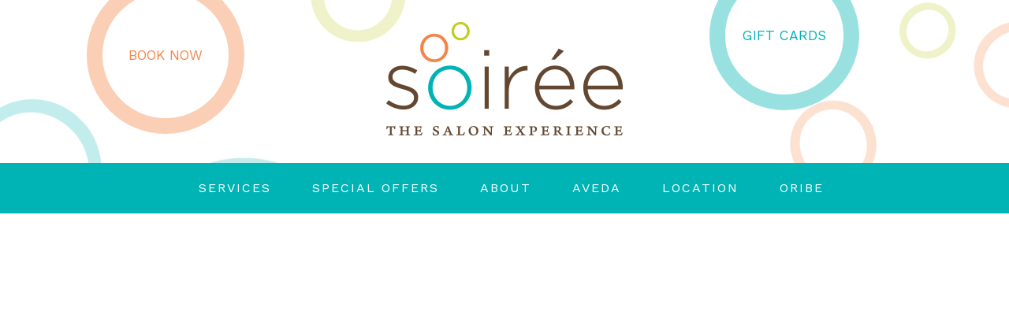

--- FILE ---
content_type: text/html; charset=UTF-8
request_url: https://soiree-salon.com/services/
body_size: 10936
content:
<!DOCTYPE html>
<!--[if lt IE 9]><html class="no-js no-svg ie lt-ie9 lt-ie8 lt-ie7" lang="en-US"> <![endif]-->
<!--[if IE 9]><html class="no-js no-svg ie ie9 lt-ie9 lt-ie8" lang="en-US"> <![endif]-->
<!--[if gt IE 9]><!--><html class="no-js no-svg" lang="en-US"> <!--<![endif]-->
<head>
	<meta charset="UTF-8" />
	<meta name="description" content="Cockeysville, MD">
		<meta charset="UTF-8">
	<!-- Force IE to use the latest rendering engine available -->
	<meta http-equiv="X-UA-Compatible" content="IE=edge">
	<meta name="viewport" content="width=device-width, initial-scale=1">
	<link rel="author" href="https://soiree-salon.com/wp-content/themes/IMGroup/humans.txt" />
	<link rel="pingback" href="https://soiree-salon.com/xmlrpc.php" />
	<link rel="profile" href="https://gmpg.org/xfn/11">
	
	<!-- apple touch icon -->
	<link rel="apple-touch-icon" sizes="57x57" href="https://soiree-salon.com/wp-content/uploads/2023/12/favicon-150x150.png">

	<link rel="pingback" href="https://soiree-salon.com/xmlrpc.php">

	<meta name="theme-color" content="#ffffff" />

	<!-- Font Awesome 6 -->
	<script src="https://kit.fontawesome.com/b63425d1b8.js" crossorigin="anonymous"></script>

	<!-- Swiper's CSS -->
	<link rel="stylesheet" href="https://cdn.jsdelivr.net/npm/swiper@9/swiper-bundle.min.css"/>

	<!-- Typekit -->
	

	<!-- Global site tag (gtag.js) - Google Analytics -->
	
	<!-- Global site tag (gtag.js) - Google Analytics G4 -->
			<script async src="https://www.googletagmanager.com/gtag/js?id=G-RQLYPGJ95S"></script>
		<script>
			window.dataLayer = window.dataLayer || [];
			function gtag(){dataLayer.push(arguments);}
			gtag('js', new Date());

			gtag('config', 'G-RQLYPGJ95S');
		</script>
	
	<title>Soirée Salon | Hair, Skin, Nails &amp; More in Cockeysville, MD</title>
	<style>img:is([sizes="auto" i], [sizes^="auto," i]) { contain-intrinsic-size: 3000px 1500px }</style>
	<meta name="description" content="Treat yourself with our full range of hair, skin, nail &amp; makeup services at Soirée Salon. Experienced stylists, exceptional results.">
<meta name="robots" content="index, follow, max-snippet:-1, max-image-preview:large, max-video-preview:-1">
<link rel="canonical" href="https://soiree-salon.com/services/">
<meta property="og:url" content="https://soiree-salon.com/services/">
<meta property="og:site_name" content="Soirée Salon">
<meta property="og:locale" content="en_US">
<meta property="og:type" content="article">
<meta property="og:title" content="Soirée Salon | Hair, Skin, Nails &amp; More in Cockeysville, MD">
<meta property="og:description" content="Treat yourself with our full range of hair, skin, nail &amp; makeup services at Soirée Salon. Experienced stylists, exceptional results.">
<meta property="og:image" content="https://soiree-salon.com/wp-content/uploads/2024/01/fb-share.jpg">
<meta property="og:image:secure_url" content="https://soiree-salon.com/wp-content/uploads/2024/01/fb-share.jpg">
<meta property="og:image:width" content="300">
<meta property="og:image:height" content="300">
<meta name="twitter:card" content="summary">
<meta name="twitter:title" content="Soirée Salon | Hair, Skin, Nails &amp; More in Cockeysville, MD">
<meta name="twitter:description" content="Treat yourself with our full range of hair, skin, nail &amp; makeup services at Soirée Salon. Experienced stylists, exceptional results.">
<link rel="alternate" type="application/rss+xml" title="Soirée Salon &raquo; Feed" href="https://soiree-salon.com/feed/" />
<script type="text/javascript">
/* <![CDATA[ */
window._wpemojiSettings = {"baseUrl":"https:\/\/s.w.org\/images\/core\/emoji\/16.0.1\/72x72\/","ext":".png","svgUrl":"https:\/\/s.w.org\/images\/core\/emoji\/16.0.1\/svg\/","svgExt":".svg","source":{"concatemoji":"https:\/\/soiree-salon.com\/wp-includes\/js\/wp-emoji-release.min.js?ver=f50672604b394c4d01405a1d1d8cc9d8"}};
/*! This file is auto-generated */
!function(s,n){var o,i,e;function c(e){try{var t={supportTests:e,timestamp:(new Date).valueOf()};sessionStorage.setItem(o,JSON.stringify(t))}catch(e){}}function p(e,t,n){e.clearRect(0,0,e.canvas.width,e.canvas.height),e.fillText(t,0,0);var t=new Uint32Array(e.getImageData(0,0,e.canvas.width,e.canvas.height).data),a=(e.clearRect(0,0,e.canvas.width,e.canvas.height),e.fillText(n,0,0),new Uint32Array(e.getImageData(0,0,e.canvas.width,e.canvas.height).data));return t.every(function(e,t){return e===a[t]})}function u(e,t){e.clearRect(0,0,e.canvas.width,e.canvas.height),e.fillText(t,0,0);for(var n=e.getImageData(16,16,1,1),a=0;a<n.data.length;a++)if(0!==n.data[a])return!1;return!0}function f(e,t,n,a){switch(t){case"flag":return n(e,"\ud83c\udff3\ufe0f\u200d\u26a7\ufe0f","\ud83c\udff3\ufe0f\u200b\u26a7\ufe0f")?!1:!n(e,"\ud83c\udde8\ud83c\uddf6","\ud83c\udde8\u200b\ud83c\uddf6")&&!n(e,"\ud83c\udff4\udb40\udc67\udb40\udc62\udb40\udc65\udb40\udc6e\udb40\udc67\udb40\udc7f","\ud83c\udff4\u200b\udb40\udc67\u200b\udb40\udc62\u200b\udb40\udc65\u200b\udb40\udc6e\u200b\udb40\udc67\u200b\udb40\udc7f");case"emoji":return!a(e,"\ud83e\udedf")}return!1}function g(e,t,n,a){var r="undefined"!=typeof WorkerGlobalScope&&self instanceof WorkerGlobalScope?new OffscreenCanvas(300,150):s.createElement("canvas"),o=r.getContext("2d",{willReadFrequently:!0}),i=(o.textBaseline="top",o.font="600 32px Arial",{});return e.forEach(function(e){i[e]=t(o,e,n,a)}),i}function t(e){var t=s.createElement("script");t.src=e,t.defer=!0,s.head.appendChild(t)}"undefined"!=typeof Promise&&(o="wpEmojiSettingsSupports",i=["flag","emoji"],n.supports={everything:!0,everythingExceptFlag:!0},e=new Promise(function(e){s.addEventListener("DOMContentLoaded",e,{once:!0})}),new Promise(function(t){var n=function(){try{var e=JSON.parse(sessionStorage.getItem(o));if("object"==typeof e&&"number"==typeof e.timestamp&&(new Date).valueOf()<e.timestamp+604800&&"object"==typeof e.supportTests)return e.supportTests}catch(e){}return null}();if(!n){if("undefined"!=typeof Worker&&"undefined"!=typeof OffscreenCanvas&&"undefined"!=typeof URL&&URL.createObjectURL&&"undefined"!=typeof Blob)try{var e="postMessage("+g.toString()+"("+[JSON.stringify(i),f.toString(),p.toString(),u.toString()].join(",")+"));",a=new Blob([e],{type:"text/javascript"}),r=new Worker(URL.createObjectURL(a),{name:"wpTestEmojiSupports"});return void(r.onmessage=function(e){c(n=e.data),r.terminate(),t(n)})}catch(e){}c(n=g(i,f,p,u))}t(n)}).then(function(e){for(var t in e)n.supports[t]=e[t],n.supports.everything=n.supports.everything&&n.supports[t],"flag"!==t&&(n.supports.everythingExceptFlag=n.supports.everythingExceptFlag&&n.supports[t]);n.supports.everythingExceptFlag=n.supports.everythingExceptFlag&&!n.supports.flag,n.DOMReady=!1,n.readyCallback=function(){n.DOMReady=!0}}).then(function(){return e}).then(function(){var e;n.supports.everything||(n.readyCallback(),(e=n.source||{}).concatemoji?t(e.concatemoji):e.wpemoji&&e.twemoji&&(t(e.twemoji),t(e.wpemoji)))}))}((window,document),window._wpemojiSettings);
/* ]]> */
</script>
<style id='wp-emoji-styles-inline-css' type='text/css'>

	img.wp-smiley, img.emoji {
		display: inline !important;
		border: none !important;
		box-shadow: none !important;
		height: 1em !important;
		width: 1em !important;
		margin: 0 0.07em !important;
		vertical-align: -0.1em !important;
		background: none !important;
		padding: 0 !important;
	}
</style>
<style id='classic-theme-styles-inline-css' type='text/css'>
/*! This file is auto-generated */
.wp-block-button__link{color:#fff;background-color:#32373c;border-radius:9999px;box-shadow:none;text-decoration:none;padding:calc(.667em + 2px) calc(1.333em + 2px);font-size:1.125em}.wp-block-file__button{background:#32373c;color:#fff;text-decoration:none}
</style>
<style id='global-styles-inline-css' type='text/css'>
:root{--wp--preset--aspect-ratio--square: 1;--wp--preset--aspect-ratio--4-3: 4/3;--wp--preset--aspect-ratio--3-4: 3/4;--wp--preset--aspect-ratio--3-2: 3/2;--wp--preset--aspect-ratio--2-3: 2/3;--wp--preset--aspect-ratio--16-9: 16/9;--wp--preset--aspect-ratio--9-16: 9/16;--wp--preset--color--black: #000000;--wp--preset--color--cyan-bluish-gray: #abb8c3;--wp--preset--color--white: #ffffff;--wp--preset--color--pale-pink: #f78da7;--wp--preset--color--vivid-red: #cf2e2e;--wp--preset--color--luminous-vivid-orange: #ff6900;--wp--preset--color--luminous-vivid-amber: #fcb900;--wp--preset--color--light-green-cyan: #7bdcb5;--wp--preset--color--vivid-green-cyan: #00d084;--wp--preset--color--pale-cyan-blue: #8ed1fc;--wp--preset--color--vivid-cyan-blue: #0693e3;--wp--preset--color--vivid-purple: #9b51e0;--wp--preset--gradient--vivid-cyan-blue-to-vivid-purple: linear-gradient(135deg,rgba(6,147,227,1) 0%,rgb(155,81,224) 100%);--wp--preset--gradient--light-green-cyan-to-vivid-green-cyan: linear-gradient(135deg,rgb(122,220,180) 0%,rgb(0,208,130) 100%);--wp--preset--gradient--luminous-vivid-amber-to-luminous-vivid-orange: linear-gradient(135deg,rgba(252,185,0,1) 0%,rgba(255,105,0,1) 100%);--wp--preset--gradient--luminous-vivid-orange-to-vivid-red: linear-gradient(135deg,rgba(255,105,0,1) 0%,rgb(207,46,46) 100%);--wp--preset--gradient--very-light-gray-to-cyan-bluish-gray: linear-gradient(135deg,rgb(238,238,238) 0%,rgb(169,184,195) 100%);--wp--preset--gradient--cool-to-warm-spectrum: linear-gradient(135deg,rgb(74,234,220) 0%,rgb(151,120,209) 20%,rgb(207,42,186) 40%,rgb(238,44,130) 60%,rgb(251,105,98) 80%,rgb(254,248,76) 100%);--wp--preset--gradient--blush-light-purple: linear-gradient(135deg,rgb(255,206,236) 0%,rgb(152,150,240) 100%);--wp--preset--gradient--blush-bordeaux: linear-gradient(135deg,rgb(254,205,165) 0%,rgb(254,45,45) 50%,rgb(107,0,62) 100%);--wp--preset--gradient--luminous-dusk: linear-gradient(135deg,rgb(255,203,112) 0%,rgb(199,81,192) 50%,rgb(65,88,208) 100%);--wp--preset--gradient--pale-ocean: linear-gradient(135deg,rgb(255,245,203) 0%,rgb(182,227,212) 50%,rgb(51,167,181) 100%);--wp--preset--gradient--electric-grass: linear-gradient(135deg,rgb(202,248,128) 0%,rgb(113,206,126) 100%);--wp--preset--gradient--midnight: linear-gradient(135deg,rgb(2,3,129) 0%,rgb(40,116,252) 100%);--wp--preset--font-size--small: 13px;--wp--preset--font-size--medium: 20px;--wp--preset--font-size--large: 36px;--wp--preset--font-size--x-large: 42px;--wp--preset--spacing--20: 0.44rem;--wp--preset--spacing--30: 0.67rem;--wp--preset--spacing--40: 1rem;--wp--preset--spacing--50: 1.5rem;--wp--preset--spacing--60: 2.25rem;--wp--preset--spacing--70: 3.38rem;--wp--preset--spacing--80: 5.06rem;--wp--preset--shadow--natural: 6px 6px 9px rgba(0, 0, 0, 0.2);--wp--preset--shadow--deep: 12px 12px 50px rgba(0, 0, 0, 0.4);--wp--preset--shadow--sharp: 6px 6px 0px rgba(0, 0, 0, 0.2);--wp--preset--shadow--outlined: 6px 6px 0px -3px rgba(255, 255, 255, 1), 6px 6px rgba(0, 0, 0, 1);--wp--preset--shadow--crisp: 6px 6px 0px rgba(0, 0, 0, 1);}:where(.is-layout-flex){gap: 0.5em;}:where(.is-layout-grid){gap: 0.5em;}body .is-layout-flex{display: flex;}.is-layout-flex{flex-wrap: wrap;align-items: center;}.is-layout-flex > :is(*, div){margin: 0;}body .is-layout-grid{display: grid;}.is-layout-grid > :is(*, div){margin: 0;}:where(.wp-block-columns.is-layout-flex){gap: 2em;}:where(.wp-block-columns.is-layout-grid){gap: 2em;}:where(.wp-block-post-template.is-layout-flex){gap: 1.25em;}:where(.wp-block-post-template.is-layout-grid){gap: 1.25em;}.has-black-color{color: var(--wp--preset--color--black) !important;}.has-cyan-bluish-gray-color{color: var(--wp--preset--color--cyan-bluish-gray) !important;}.has-white-color{color: var(--wp--preset--color--white) !important;}.has-pale-pink-color{color: var(--wp--preset--color--pale-pink) !important;}.has-vivid-red-color{color: var(--wp--preset--color--vivid-red) !important;}.has-luminous-vivid-orange-color{color: var(--wp--preset--color--luminous-vivid-orange) !important;}.has-luminous-vivid-amber-color{color: var(--wp--preset--color--luminous-vivid-amber) !important;}.has-light-green-cyan-color{color: var(--wp--preset--color--light-green-cyan) !important;}.has-vivid-green-cyan-color{color: var(--wp--preset--color--vivid-green-cyan) !important;}.has-pale-cyan-blue-color{color: var(--wp--preset--color--pale-cyan-blue) !important;}.has-vivid-cyan-blue-color{color: var(--wp--preset--color--vivid-cyan-blue) !important;}.has-vivid-purple-color{color: var(--wp--preset--color--vivid-purple) !important;}.has-black-background-color{background-color: var(--wp--preset--color--black) !important;}.has-cyan-bluish-gray-background-color{background-color: var(--wp--preset--color--cyan-bluish-gray) !important;}.has-white-background-color{background-color: var(--wp--preset--color--white) !important;}.has-pale-pink-background-color{background-color: var(--wp--preset--color--pale-pink) !important;}.has-vivid-red-background-color{background-color: var(--wp--preset--color--vivid-red) !important;}.has-luminous-vivid-orange-background-color{background-color: var(--wp--preset--color--luminous-vivid-orange) !important;}.has-luminous-vivid-amber-background-color{background-color: var(--wp--preset--color--luminous-vivid-amber) !important;}.has-light-green-cyan-background-color{background-color: var(--wp--preset--color--light-green-cyan) !important;}.has-vivid-green-cyan-background-color{background-color: var(--wp--preset--color--vivid-green-cyan) !important;}.has-pale-cyan-blue-background-color{background-color: var(--wp--preset--color--pale-cyan-blue) !important;}.has-vivid-cyan-blue-background-color{background-color: var(--wp--preset--color--vivid-cyan-blue) !important;}.has-vivid-purple-background-color{background-color: var(--wp--preset--color--vivid-purple) !important;}.has-black-border-color{border-color: var(--wp--preset--color--black) !important;}.has-cyan-bluish-gray-border-color{border-color: var(--wp--preset--color--cyan-bluish-gray) !important;}.has-white-border-color{border-color: var(--wp--preset--color--white) !important;}.has-pale-pink-border-color{border-color: var(--wp--preset--color--pale-pink) !important;}.has-vivid-red-border-color{border-color: var(--wp--preset--color--vivid-red) !important;}.has-luminous-vivid-orange-border-color{border-color: var(--wp--preset--color--luminous-vivid-orange) !important;}.has-luminous-vivid-amber-border-color{border-color: var(--wp--preset--color--luminous-vivid-amber) !important;}.has-light-green-cyan-border-color{border-color: var(--wp--preset--color--light-green-cyan) !important;}.has-vivid-green-cyan-border-color{border-color: var(--wp--preset--color--vivid-green-cyan) !important;}.has-pale-cyan-blue-border-color{border-color: var(--wp--preset--color--pale-cyan-blue) !important;}.has-vivid-cyan-blue-border-color{border-color: var(--wp--preset--color--vivid-cyan-blue) !important;}.has-vivid-purple-border-color{border-color: var(--wp--preset--color--vivid-purple) !important;}.has-vivid-cyan-blue-to-vivid-purple-gradient-background{background: var(--wp--preset--gradient--vivid-cyan-blue-to-vivid-purple) !important;}.has-light-green-cyan-to-vivid-green-cyan-gradient-background{background: var(--wp--preset--gradient--light-green-cyan-to-vivid-green-cyan) !important;}.has-luminous-vivid-amber-to-luminous-vivid-orange-gradient-background{background: var(--wp--preset--gradient--luminous-vivid-amber-to-luminous-vivid-orange) !important;}.has-luminous-vivid-orange-to-vivid-red-gradient-background{background: var(--wp--preset--gradient--luminous-vivid-orange-to-vivid-red) !important;}.has-very-light-gray-to-cyan-bluish-gray-gradient-background{background: var(--wp--preset--gradient--very-light-gray-to-cyan-bluish-gray) !important;}.has-cool-to-warm-spectrum-gradient-background{background: var(--wp--preset--gradient--cool-to-warm-spectrum) !important;}.has-blush-light-purple-gradient-background{background: var(--wp--preset--gradient--blush-light-purple) !important;}.has-blush-bordeaux-gradient-background{background: var(--wp--preset--gradient--blush-bordeaux) !important;}.has-luminous-dusk-gradient-background{background: var(--wp--preset--gradient--luminous-dusk) !important;}.has-pale-ocean-gradient-background{background: var(--wp--preset--gradient--pale-ocean) !important;}.has-electric-grass-gradient-background{background: var(--wp--preset--gradient--electric-grass) !important;}.has-midnight-gradient-background{background: var(--wp--preset--gradient--midnight) !important;}.has-small-font-size{font-size: var(--wp--preset--font-size--small) !important;}.has-medium-font-size{font-size: var(--wp--preset--font-size--medium) !important;}.has-large-font-size{font-size: var(--wp--preset--font-size--large) !important;}.has-x-large-font-size{font-size: var(--wp--preset--font-size--x-large) !important;}
:where(.wp-block-post-template.is-layout-flex){gap: 1.25em;}:where(.wp-block-post-template.is-layout-grid){gap: 1.25em;}
:where(.wp-block-columns.is-layout-flex){gap: 2em;}:where(.wp-block-columns.is-layout-grid){gap: 2em;}
:root :where(.wp-block-pullquote){font-size: 1.5em;line-height: 1.6;}
</style>
<link rel='stylesheet' id='/assets/css/index.cssstyle-css' href='https://soiree-salon.com/wp-content/themes/IMGroup/assets/css/index.css?ver=f50672604b394c4d01405a1d1d8cc9d8' type='text/css' media='all' />
<link rel='stylesheet' id='__EPYT__style-css' href='https://soiree-salon.com/wp-content/plugins/youtube-embed-plus/styles/ytprefs.min.css?ver=14.2.3' type='text/css' media='all' />
<style id='__EPYT__style-inline-css' type='text/css'>

                .epyt-gallery-thumb {
                        width: 33.333%;
                }
                
</style>
<script type="text/javascript" src="https://soiree-salon.com/wp-includes/js/jquery/jquery.min.js?ver=3.7.1" id="jquery-core-js"></script>
<script type="text/javascript" src="https://soiree-salon.com/wp-includes/js/jquery/jquery-migrate.min.js?ver=3.4.1" id="jquery-migrate-js"></script>
<script type="text/javascript" id="__ytprefs__-js-extra">
/* <![CDATA[ */
var _EPYT_ = {"ajaxurl":"https:\/\/soiree-salon.com\/wp-admin\/admin-ajax.php","security":"1419dbfd67","gallery_scrolloffset":"20","eppathtoscripts":"https:\/\/soiree-salon.com\/wp-content\/plugins\/youtube-embed-plus\/scripts\/","eppath":"https:\/\/soiree-salon.com\/wp-content\/plugins\/youtube-embed-plus\/","epresponsiveselector":"[\"iframe.__youtube_prefs_widget__\"]","epdovol":"1","version":"14.2.3","evselector":"iframe.__youtube_prefs__[src], iframe[src*=\"youtube.com\/embed\/\"], iframe[src*=\"youtube-nocookie.com\/embed\/\"]","ajax_compat":"","maxres_facade":"eager","ytapi_load":"light","pause_others":"","stopMobileBuffer":"1","facade_mode":"","not_live_on_channel":""};
/* ]]> */
</script>
<script type="text/javascript" src="https://soiree-salon.com/wp-content/plugins/youtube-embed-plus/scripts/ytprefs.min.js?ver=14.2.3" id="__ytprefs__-js"></script>
<link rel="https://api.w.org/" href="https://soiree-salon.com/wp-json/" /><link rel="alternate" title="JSON" type="application/json" href="https://soiree-salon.com/wp-json/wp/v2/pages/23" /><link rel="alternate" title="oEmbed (JSON)" type="application/json+oembed" href="https://soiree-salon.com/wp-json/oembed/1.0/embed?url=https%3A%2F%2Fsoiree-salon.com%2Fservices%2F" />
<link rel="alternate" title="oEmbed (XML)" type="text/xml+oembed" href="https://soiree-salon.com/wp-json/oembed/1.0/embed?url=https%3A%2F%2Fsoiree-salon.com%2Fservices%2F&#038;format=xml" />
<link rel="icon" href="https://soiree-salon.com/wp-content/uploads/2023/12/favicon-150x150.png" sizes="32x32" />
<link rel="icon" href="https://soiree-salon.com/wp-content/uploads/2023/12/favicon.png" sizes="192x192" />
<link rel="apple-touch-icon" href="https://soiree-salon.com/wp-content/uploads/2023/12/favicon.png" />
<meta name="msapplication-TileImage" content="https://soiree-salon.com/wp-content/uploads/2023/12/favicon.png" />
				<style type="text/css" id="c4wp-checkout-css">
					.woocommerce-checkout .c4wp_captcha_field {
						margin-bottom: 10px;
						margin-top: 15px;
						position: relative;
						display: inline-block;
					}
				</style>
							<style type="text/css" id="c4wp-v3-lp-form-css">
				.login #login, .login #lostpasswordform {
					min-width: 350px !important;
				}
				.wpforms-field-c4wp iframe {
					width: 100% !important;
				}
			</style>
			
	
	<!-- AoS library 
	<link href="https://unpkg.com/aos@2.3.1/dist/aos.css" rel="stylesheet"> -->
	
	<link rel="stylesheet" href="https://soiree-salon.com/wp-content/themes/IMGroup/style.css" type="text/css" media="screen" />

	<!-- CUSTOM CSS -->
	</head>


		
	<body data-rsssl=1 class="wp-singular page-template-default page page-id-23 page-parent wp-theme-IMGroup" data-template="base.twig">

		<div id="cursor"></div>

		<a class="skip-link screen-reader-text" href="#content">Skip to content</a>
		<header class="header" >
												<nav id="mobile-menu">
		<ul class="top-level">
			<li class=" menu-item menu-item-type-post_type menu-item-object-page menu-item-1263 menu-item-has-children">
			<a title="Salon Services at " href="https://soiree-salon.com/services/hair/" data-link tabindex="-1" aria-haspopup="true">Services<svg class="caret" width="24px" height="24px" viewBox="0 0 24 24" xmlns="http://www.w3.org/2000/svg"><g data-name="Layer 2"><g data-name="arrow-downward"><rect width="24" height="24" transform="rotate(-90 12 12)" opacity="0"/><path d="M12 17a1.72 1.72 0 0 1-1.33-.64l-4.21-5.1a2.1 2.1 0 0 1-.26-2.21A1.76 1.76 0 0 1 7.79 8h8.42a1.76 1.76 0 0 1 1.59 1.05 2.1 2.1 0 0 1-.26 2.21l-4.21 5.1A1.72 1.72 0 0 1 12 17z"/></g></g></svg></a>
			
                            <ul class="is_subnav" aria-expanded="false">
                                            <li class="menu-item menu-item-type-post_type menu-item-object-page menu-item-78"><a title="Hair Services at" href="https://soiree-salon.com/services/hair/" tabindex="-1">Hair</a></li>
                                            <li class="menu-item menu-item-type-post_type menu-item-object-page menu-item-1991"><a title="" href="https://soiree-salon.com/services/skin/" tabindex="-1">Skin</a></li>
                                            <li class="menu-item menu-item-type-post_type menu-item-object-page menu-item-1989"><a title="" href="https://soiree-salon.com/services/nails-makeup/" tabindex="-1">Nails &#038; Makeup</a></li>
                                            <li class="menu-item menu-item-type-post_type menu-item-object-page menu-item-1994"><a title="" href="https://soiree-salon.com/services/oribe/" tabindex="-1">Oribe</a></li>
                                            <li class="menu-item menu-item-type-post_type menu-item-object-page menu-item-1992"><a title="" href="https://soiree-salon.com/services/bridal/" tabindex="-1">Bridal</a></li>
                                            <li class="menu-item menu-item-type-post_type menu-item-object-page menu-item-1993"><a title="" href="https://soiree-salon.com/services/policies/" tabindex="-1">Policies</a></li>
                                                        </ul>
            
		</li>
			<li class=" menu-item menu-item-type-post_type menu-item-object-page menu-item-1681">
			<a title="Specials at " href="https://soiree-salon.com/special-offers/" data-link tabindex="-1">Special Offers</a>
			
            
		</li>
			<li class=" menu-item menu-item-type-post_type menu-item-object-page menu-item-80 menu-item-has-children">
			<a title="About Us at " href="https://soiree-salon.com/about/" data-link tabindex="-1" aria-haspopup="true">About<svg class="caret" width="24px" height="24px" viewBox="0 0 24 24" xmlns="http://www.w3.org/2000/svg"><g data-name="Layer 2"><g data-name="arrow-downward"><rect width="24" height="24" transform="rotate(-90 12 12)" opacity="0"/><path d="M12 17a1.72 1.72 0 0 1-1.33-.64l-4.21-5.1a2.1 2.1 0 0 1-.26-2.21A1.76 1.76 0 0 1 7.79 8h8.42a1.76 1.76 0 0 1 1.59 1.05 2.1 2.1 0 0 1-.26 2.21l-4.21 5.1A1.72 1.72 0 0 1 12 17z"/></g></g></svg></a>
			
                            <ul class="is_subnav" aria-expanded="false">
                                            <li class="menu-item menu-item-type-post_type menu-item-object-page menu-item-1393"><a title="About Us at " href="https://soiree-salon.com/about/" tabindex="-1">About</a></li>
                                            <li class="menu-item menu-item-type-post_type menu-item-object-page menu-item-82"><a title="Meet our Team at " href="https://soiree-salon.com/about/our-team/" tabindex="-1">Our Team</a></li>
                                            <li class="menu-item menu-item-type-post_type menu-item-object-page menu-item-1654"><a title="Join our Team at " href="https://soiree-salon.com/about/careers/" tabindex="-1">Careers</a></li>
                                            <li class="menu-item menu-item-type-custom menu-item-object-custom menu-item-1995"><a title="" href="https://na0.meevo.com/FiveStarRatingApp/five-star-rating?t=101483&l=103853" tabindex="-1">Reviews</a></li>
                                            <li class="menu-item menu-item-type-post_type menu-item-object-page menu-item-81"><a title="Contact us at " href="https://soiree-salon.com/about/contact/" tabindex="-1">Contact</a></li>
                                                        </ul>
            
		</li>
			<li class=" menu-item menu-item-type-post_type menu-item-object-page menu-item-86 menu-item-has-children">
			<a title="Shop Aveda with " href="https://soiree-salon.com/aveda/" data-link tabindex="-1" aria-haspopup="true">Aveda<svg class="caret" width="24px" height="24px" viewBox="0 0 24 24" xmlns="http://www.w3.org/2000/svg"><g data-name="Layer 2"><g data-name="arrow-downward"><rect width="24" height="24" transform="rotate(-90 12 12)" opacity="0"/><path d="M12 17a1.72 1.72 0 0 1-1.33-.64l-4.21-5.1a2.1 2.1 0 0 1-.26-2.21A1.76 1.76 0 0 1 7.79 8h8.42a1.76 1.76 0 0 1 1.59 1.05 2.1 2.1 0 0 1-.26 2.21l-4.21 5.1A1.72 1.72 0 0 1 12 17z"/></g></g></svg></a>
			
                            <ul class="is_subnav" aria-expanded="false">
                                            <li class="menu-item menu-item-type-custom menu-item-object-custom menu-item-1463"><a title="Shop Aveda with " target="_blank" aria-label="Shop Aveda" href="https://www.aveda.com/locator/get_the_facts.tmpl?vanity=1&SalonID=22900" tabindex="-1">Shop Aveda</a></li>
                                            <li class="menu-item menu-item-type-post_type menu-item-object-page menu-item-1456"><a title="Why Shop Aveda with " href="https://soiree-salon.com/aveda/" tabindex="-1">Why Aveda</a></li>
                                            <li class="menu-item menu-item-type-post_type menu-item-object-page menu-item-87"><a title="Aveda Plus Rewards with " href="https://soiree-salon.com/aveda/aveda-plus-rewards/" tabindex="-1">Aveda Plus Rewards</a></li>
                                            <li class="menu-item menu-item-type-post_type menu-item-object-page menu-item-88"><a title="Aveda Styling Videos for " href="https://soiree-salon.com/aveda/aveda-styling-videos/" tabindex="-1">Aveda Styling Videos</a></li>
                                            <li class="menu-item menu-item-type-post_type menu-item-object-page menu-item-89"><a title="New at Aveda with " href="https://soiree-salon.com/aveda/new-at-aveda/" tabindex="-1">New At Aveda</a></li>
                                                        </ul>
            
		</li>
			<li class=" menu-item menu-item-type-post_type menu-item-object-locations menu-item-1882">
			<a title="" href="https://soiree-salon.com/locations/location/" data-link tabindex="-1">Location</a>
			
            
		</li>
			<li class=" menu-item menu-item-type-post_type menu-item-object-page menu-item-1990">
			<a title="" href="https://soiree-salon.com/services/oribe/" data-link tabindex="-1">Oribe</a>
			
            
		</li>
		</ul>
</nav>

<div id="mobile-overlay"></div>														<div id="masthead">
		<div id="mastheadBtns">
<div id="booknow_btn"><a href="https://na0.meevo.com/OnlineBookingApp/login?tenantId=101483&amp;locationId=103853" target="_blank">Book Now</a></div>
<div id="giftcard_btn"><a href="https://na0.meevo.com/EgiftApp/home?tenantId=101483" target="_blank">Gift Cards</a></div>
</div>
		<div id="menuicon" class="mobilenav"><svg width="42" height="42" viewBox="0 0 24 24" xmlns="http://www.w3.org/2000/svg"><g data-name="Layer 2"><g data-name="menu"><rect width="24" height="24" transform="rotate(180 12 12)" opacity="0"/><rect x="3" y="11" width="18" height="2" rx=".95" ry=".95"/><rect x="3" y="16" width="18" height="2" rx=".95" ry=".95"/><rect x="3" y="6" width="18" height="2" rx=".95" ry=".95"/></g></g></svg></div>
		<div id="logo"><a href="/" title="Soiree Salon"><img src="https://soiree-salon.com/wp-content/uploads/2023/12/logo.png" alt="Soirée Salon | Cockeysville, MD"></a></div>

   
  
</div>
<div id="top-bar">
	<div class="inner">
		<nav id="nav-main" class="show-for-large">
				<ul class="top-level">
			<li class=" menu-item menu-item-type-post_type menu-item-object-page menu-item-1263 menu-item-has-children">
			<a title="Salon Services at " href="https://soiree-salon.com/services/hair/" data-link tabindex="0" aria-haspopup="true">Services</a>
			
                            <ul class="is_subnav" aria-expanded="false">
                                            <li class="menu-item menu-item-type-post_type menu-item-object-page menu-item-78"><a title="Hair Services at" href="https://soiree-salon.com/services/hair/" tabindex="-1">Hair</a></li>
                                            <li class="menu-item menu-item-type-post_type menu-item-object-page menu-item-1991"><a title="" href="https://soiree-salon.com/services/skin/" tabindex="-1">Skin</a></li>
                                            <li class="menu-item menu-item-type-post_type menu-item-object-page menu-item-1989"><a title="" href="https://soiree-salon.com/services/nails-makeup/" tabindex="-1">Nails &#038; Makeup</a></li>
                                            <li class="menu-item menu-item-type-post_type menu-item-object-page menu-item-1994"><a title="" href="https://soiree-salon.com/services/oribe/" tabindex="-1">Oribe</a></li>
                                            <li class="menu-item menu-item-type-post_type menu-item-object-page menu-item-1992"><a title="" href="https://soiree-salon.com/services/bridal/" tabindex="-1">Bridal</a></li>
                                            <li class="menu-item menu-item-type-post_type menu-item-object-page menu-item-1993"><a title="" href="https://soiree-salon.com/services/policies/" tabindex="-1">Policies</a></li>
                                                        </ul>
            
		</li>
			<li class=" menu-item menu-item-type-post_type menu-item-object-page menu-item-1681">
			<a title="Specials at " href="https://soiree-salon.com/special-offers/" data-link tabindex="0">Special Offers</a>
			
            
		</li>
			<li class=" menu-item menu-item-type-post_type menu-item-object-page menu-item-80 menu-item-has-children">
			<a title="About Us at " href="https://soiree-salon.com/about/" data-link tabindex="0" aria-haspopup="true">About</a>
			
                            <ul class="is_subnav" aria-expanded="false">
                                            <li class="menu-item menu-item-type-post_type menu-item-object-page menu-item-1393"><a title="About Us at " href="https://soiree-salon.com/about/" tabindex="-1">About</a></li>
                                            <li class="menu-item menu-item-type-post_type menu-item-object-page menu-item-82"><a title="Meet our Team at " href="https://soiree-salon.com/about/our-team/" tabindex="-1">Our Team</a></li>
                                            <li class="menu-item menu-item-type-post_type menu-item-object-page menu-item-1654"><a title="Join our Team at " href="https://soiree-salon.com/about/careers/" tabindex="-1">Careers</a></li>
                                            <li class="menu-item menu-item-type-custom menu-item-object-custom menu-item-1995"><a title="" href="https://na0.meevo.com/FiveStarRatingApp/five-star-rating?t=101483&l=103853" tabindex="-1">Reviews</a></li>
                                            <li class="menu-item menu-item-type-post_type menu-item-object-page menu-item-81"><a title="Contact us at " href="https://soiree-salon.com/about/contact/" tabindex="-1">Contact</a></li>
                                                        </ul>
            
		</li>
			<li class=" menu-item menu-item-type-post_type menu-item-object-page menu-item-86 menu-item-has-children">
			<a title="Shop Aveda with " href="https://soiree-salon.com/aveda/" data-link tabindex="0" aria-haspopup="true">Aveda</a>
			
                            <ul class="is_subnav" aria-expanded="false">
                                            <li class="menu-item menu-item-type-custom menu-item-object-custom menu-item-1463"><a title="Shop Aveda with " target="_blank" aria-label="Shop Aveda" href="https://www.aveda.com/locator/get_the_facts.tmpl?vanity=1&SalonID=22900" tabindex="-1">Shop Aveda</a></li>
                                            <li class="menu-item menu-item-type-post_type menu-item-object-page menu-item-1456"><a title="Why Shop Aveda with " href="https://soiree-salon.com/aveda/" tabindex="-1">Why Aveda</a></li>
                                            <li class="menu-item menu-item-type-post_type menu-item-object-page menu-item-87"><a title="Aveda Plus Rewards with " href="https://soiree-salon.com/aveda/aveda-plus-rewards/" tabindex="-1">Aveda Plus Rewards</a></li>
                                            <li class="menu-item menu-item-type-post_type menu-item-object-page menu-item-88"><a title="Aveda Styling Videos for " href="https://soiree-salon.com/aveda/aveda-styling-videos/" tabindex="-1">Aveda Styling Videos</a></li>
                                            <li class="menu-item menu-item-type-post_type menu-item-object-page menu-item-89"><a title="New at Aveda with " href="https://soiree-salon.com/aveda/new-at-aveda/" tabindex="-1">New At Aveda</a></li>
                                                        </ul>
            
		</li>
			<li class=" menu-item menu-item-type-post_type menu-item-object-locations menu-item-1882">
			<a title="" href="https://soiree-salon.com/locations/location/" data-link tabindex="0">Location</a>
			
            
		</li>
			<li class=" menu-item menu-item-type-post_type menu-item-object-page menu-item-1990">
			<a title="" href="https://soiree-salon.com/services/oribe/" data-link tabindex="0">Oribe</a>
			
            
		</li>
		</ul>
		</nav><!-- #nav -->
	</div>
</div>
															   

<div id="headerimage" style="background-image: url(https://imaginalhosting.com/wp-themes/images/img/aveda/natural/001.jpg)" class="center"></div>
														</header>

			<div id="mainWrap">
			<main id="content" aria-label="body content" class="left-sidebar content-wrapper">


							<aside id="sidebar" class="sidebar sidebar-wrapper  23-sidebar" role="complementary" data-equalizer-watch>
									
<nav id="sidenav" class="show-for-large services-menu" aria-label="services Navigation">
	<ul class="is_sidenav">
						<li class=" menu-item menu-item-type-post_type menu-item-object-page menu-item-1252"><a href="https://soiree-salon.com/services/hair/" class="services-menu-item" target="">Hair</a></li>
					<li class=" menu-item menu-item-type-post_type menu-item-object-page menu-item-1999"><a href="https://soiree-salon.com/services/skin/" class="services-menu-item" target="">Skin</a></li>
					<li class=" menu-item menu-item-type-post_type menu-item-object-page menu-item-1997"><a href="https://soiree-salon.com/services/nails-makeup/" class="services-menu-item" target="">Nails &#038; Makeup</a></li>
					<li class=" menu-item menu-item-type-post_type menu-item-object-page menu-item-1998"><a href="https://soiree-salon.com/services/oribe/" class="services-menu-item" target="">Oribe</a></li>
					<li class=" menu-item menu-item-type-post_type menu-item-object-page menu-item-2000"><a href="https://soiree-salon.com/services/bridal/" class="services-menu-item" target="">Bridal</a></li>
					<li class=" menu-item menu-item-type-post_type menu-item-object-page menu-item-2001"><a href="https://soiree-salon.com/services/policies/" class="services-menu-item" target="">Policies</a></li>
					<li class=" menu-item menu-item-type-custom menu-item-object-custom menu-item-2100"><a href="https://na0.meevo.com/OnlineBookingApp/login?tenantId=101483&locationId=103853" class="services-menu-item" target="_blank">Book Now</a></li>
				</ul>
</nav>

			
<div id="mobile-nav" class="opensub hide-for-large">services<i class="fa fa-angle-down" aria-hidden="true"></i></div>
<nav id="mobile-subnav" class="hide-for-large" aria-label="services Mobile Navigation">
	<ul class="is_mobile_subnav">
									<li class=" menu-item menu-item-type-post_type menu-item-object-page menu-item-1252"><a href="https://soiree-salon.com/services/hair/" class="services-menu-item" target="">Hair</a></li>
							<li class=" menu-item menu-item-type-post_type menu-item-object-page menu-item-1999"><a href="https://soiree-salon.com/services/skin/" class="services-menu-item" target="">Skin</a></li>
							<li class=" menu-item menu-item-type-post_type menu-item-object-page menu-item-1997"><a href="https://soiree-salon.com/services/nails-makeup/" class="services-menu-item" target="">Nails &#038; Makeup</a></li>
							<li class=" menu-item menu-item-type-post_type menu-item-object-page menu-item-1998"><a href="https://soiree-salon.com/services/oribe/" class="services-menu-item" target="">Oribe</a></li>
							<li class=" menu-item menu-item-type-post_type menu-item-object-page menu-item-2000"><a href="https://soiree-salon.com/services/bridal/" class="services-menu-item" target="">Bridal</a></li>
							<li class=" menu-item menu-item-type-post_type menu-item-object-page menu-item-2001"><a href="https://soiree-salon.com/services/policies/" class="services-menu-item" target="">Policies</a></li>
							<li class=" menu-item menu-item-type-custom menu-item-object-custom menu-item-2100"><a href="https://na0.meevo.com/OnlineBookingApp/login?tenantId=101483&locationId=103853" class="services-menu-item" target="_blank">Book Now</a></li>
						</ul>
</nav>				</aside>
			
			<section class="wrapper ">
						<article class="post-type-page" id="post-23">
			<section aria-labelledby="page-title" class="article-content">
				<h1 id="page-title" class="page-title">Services</h1>
				<div class="article-body">
					
				</div>
			</section>
		</article>
			</section>
		</main>
			</div> <!-- mainWrap -->
	
																
					<footer id="footer" role="contentinfo" class="row">
										  <div class="row" id="footer_wrapper">

				  <div class="row gutters" id="contactbar"  style="padding-top: 6rem;">
	<aside id="footer_address" class="columns medium-4">
    	<h3>Soirée Salon</h3>
        <p>9832 York Road, Suite 2F<br>Cockeysville, <br class="mobile_break">Maryland 21030</p>
        <p id="phone"><a style="color:#fff" href="tel:+14106286061">410.628.6061</a></p>
        <div class="circle_border"></div>
    </aside>
    
    <aside id="footer_social" class="columns medium-4">
    	<h3>Get Social</h3>
        <p>Stay connected with<br>Soirée Salon.</p>
        <div id="connect">
                <ul class="icons">
        
                                                <li><a href="https://www.facebook.com/soireesalonexperience/?ref=bookmarks" class="solo" target="_blank"><i class="fa-brands fa-facebook-f"></i></a></li>
        
                                                <li><a href="https://www.instagram.com/soireesalon/" class="solo" target="_blank"><i class="fa-brands fa-instagram"></i></a></li>
        
                                                <li><a href="https://www.pinterest.com/concierge0119/" class="solo" target="_blank"><i class="fa-brands fa-pinterest-p"></i></a></li>
												<li><a href="https://www.tiktok.com/@soireesalon" class="tiktok-link solo" target="_blank"><i class="fa-brands fa-tiktok"></i></a></li>
        
                                            </ul>
         </div>

<div class="circle_border"></div>
        
           
    </aside>
    
    <aside id="footer_hours" class="columns medium-4">
    	<h3>Come <br class="mobile_break">See <br class="mobile_break">Us</h3>
        <table width="100%" border="0" cellspacing="0" cellpadding="0">
  <tbody><tr>
    <td>Monday</td>
    <td>(closed)</td>
  </tr>
  <tr>
    <td>Tues-Thurs</td>
    <td>9:00am to 8:00pm</td>
  </tr>
  <tr>
    <td>Friday</td>
    <td>8:30am to 7:00pm</td>
  </tr>
  <tr>
    <td>Saturday</td>
    <td>8:00am to 4:00pm</td>
  </tr>
  <tr>
    <td>Sunday</td>
    <td>(closed)</td>
  </tr>
</tbody></table>
        <div class="circle_border"></div>
    </aside>
</div><!-- end #contactbar -->
    
<section id="footertext">
		<a href="https://www.aveda.com/locator/get_the_facts.tmpl?vanity=1&amp;SalonID=22900" target="_blank"><img src="/wp-content/themes/IMGroup/assets/img/aveda-logo.png" alt="aveda" border="0"></a>
<p class="source-org copyright">&copy; 2025 Soirée Salon. All rights reserved. <a href="https://soiree-salon.com/privacy-policy/">Privacy/Terms</a>. Made with <svg id="Layer_2" width="16" height="16" xmlns="http://www.w3.org/2000/svg" viewBox="0 0 122.9 107.41"><defs></defs><g id="Layer_1-2"><path class="cls-1" d="M60.85,17.2C68.85,8.85,74.47,1.63,86.85,.2c23.17-2.64,44.44,21.08,32.74,44.43-3.33,6.65-10.11,14.56-17.61,22.32-8.23,8.52-17.34,16.87-23.72,23.2l-17.4,17.26-14.38-13.84C29.18,76.91,1.02,55.94,.02,29.96-.61,11.76,13.75,.1,30.27,.31c14.76,.2,21,7.54,30.58,16.89Z"/></g></svg> by <a href="https://imaginalmarketing.com" target="_blank" aria-label="Imaginal Marketing Group (opens in a new window)">Imaginal Marketing Group</a></p>

</section>
</div>
<div id="footerbg"></div>











<!--

<div id="footer-top">
	<div id="inner" class="row">
		<div class="wrap-left large-7 column">
			<div id="foot1" class="medium-6 large-5 column">
				<div class="foot-column">			<div class="textwidget">
			
		<div id="contact-info" class="layout-1">
		
			<div class="contact-info location-location" >
				

				<p class="location-address"> 
					<span class="loc-title"><b>Soiree Salon</b></span><br/>
					<span itemprop="streetAddress">9832 York Road, Suite 2F</span><br/>
					<span itemprop="addressLocality">Cockeysville</span>,
					<span itemprop="addressRegion">MD</span>
					<span itemprop="postalCode">21030</span>
				</p>

									<p itemprop="telephone" class="loc-tel">
						<a href="tel:+1410.628.6061">410.628.6061</a>
					</p>
				
									<p class="location_email">
							<a href="mailto:frontdesk@soiree-salon.com" itemprop="email">frontdesk@soiree-salon.com</a>
					</p>
				
				
				
				
  <div class="social_icons-component">
          <a href="https://www.facebook.com/soireesalonexperience/" role="button" aria-label="Facebook Icon (opens in a new window)" title="Facebook" target="_blank"><svg class="icon" id="Layer_2" width="24" height="24" xmlns="http://www.w3.org/2000/svg" viewBox="0 0 18.95 35.38"><g id="Layer_4"><path d="M17.71,19.9l.98-6.4h-6.14v-4.16c0-1.75,.86-3.46,3.61-3.46h2.79V.43s-2.54-.43-4.96-.43C8.93,0,5.62,3.07,5.62,8.62v4.88H0v6.4H5.62v15.48h6.92v-15.48h5.16Z"/></g></svg></a>
    
          <a href="https://www.instagram.com/soireesalon/" role="button" aria-label="Instagram Icon (opens in a new window)" title="Instagram" target="_blank"><svg class="icon" id="Layer_2" width="24" height="24" xmlns="http://www.w3.org/2000/svg" viewBox="0 0 35.38 35.38"><g id="Layer_4"><g><path d="M27.06,6.32c-1.15,0-2.07,.93-2.07,2.07s.93,2.07,2.07,2.07,2.07-.93,2.07-2.07-.93-2.07-2.07-2.07Z"/><path d="M17.84,8.98c-4.8,0-8.71,3.91-8.71,8.71s3.91,8.71,8.71,8.71,8.71-3.91,8.71-8.71-3.91-8.71-8.71-8.71Zm0,14.29c-3.08,0-5.58-2.5-5.58-5.58s2.5-5.58,5.58-5.58,5.58,2.5,5.58,5.58-2.5,5.58-5.58,5.58Z"/><path d="M24.75,35.38H10.63c-5.86,0-10.63-4.77-10.63-10.63V10.63C0,4.77,4.77,0,10.63,0h14.13c5.86,0,10.63,4.77,10.63,10.63v14.13c0,5.86-4.77,10.63-10.63,10.63ZM10.63,3.33c-4.02,0-7.3,3.27-7.3,7.3v14.13c0,4.02,3.27,7.3,7.3,7.3h14.13c4.02,0,7.3-3.27,7.3-7.3V10.63c0-4.02-3.27-7.3-7.3-7.3H10.63Z"/></g></g></svg></a>
    
    
          <a href="https://www.pinterest.com/concierge0119/" role="button" aria-label="Pinterest Icon (opens in a new window)" title="Pinterest" target="_blank"><svg class="icon" id="Layer_2" width="24" height="24" xmlns="http://www.w3.org/2000/svg" viewBox="0 0 27.4 35.38"><defs><style>.cls-1{fill-rule:evenodd;}</style></defs><g id="ELEMENTS"><path class="cls-1" d="M11.46,23.08c-.03,.1-.06,.19-.08,.27-1.3,5.09-1.44,6.22-2.78,8.59-.64,1.12-1.35,2.19-2.15,3.21-.09,.12-.17,.26-.35,.23-.2-.04-.21-.22-.23-.37-.21-1.55-.33-3.1-.28-4.66,.07-2.03,.32-2.73,2.94-13.76,.04-.17,0-.31-.06-.46-.63-1.69-.75-3.41-.2-5.16,1.19-3.76,5.45-4.05,6.2-.95,.46,1.92-.76,4.43-1.69,8.15-.77,3.06,2.83,5.24,5.92,3.01,2.84-2.06,3.95-7.01,3.74-10.51-.41-6.99-8.07-8.5-12.93-6.25C3.92,6.99,2.65,13.89,5.17,17.05c.32,.4,.56,.65,.46,1.05-.16,.63-.3,1.27-.48,1.9-.13,.47-.52,.64-.99,.45-.93-.37-1.7-.97-2.33-1.74-2.14-2.65-2.75-7.88,.08-12.31C5.03,1.49,10.86-.5,16.17,.1c6.35,.72,10.36,5.06,11.11,9.98,.34,2.24,.1,7.77-3.05,11.68-3.62,4.49-9.49,4.79-12.19,2.03-.21-.21-.38-.46-.58-.71Z"/></g></svg></a>
    
    
    
          <a href="https://www.tiktok.com/@soireesalon" role="button" aria-label="TikTok Icon (opens in a new window)" title="TikTok" target="_blank"><svg class="icon" id="Layer_2" width="24" height="24" xmlns="http://www.w3.org/2000/svg" viewBox="0 0 30.88 36.09"><g id="ELEMENTS"><path d="M30.88,14.6c-.29,.03-.59,.04-.89,.05-3.25,0-6.28-1.64-8.06-4.36v14.83c0,6.06-4.91,10.96-10.96,10.96S0,31.18,0,25.12,4.91,14.16,10.96,14.16h0c.23,0,.45,.02,.68,.03v5.4c-.22-.03-.45-.07-.68-.07-3.09,0-5.6,2.51-5.6,5.6s2.51,5.6,5.6,5.6,5.82-2.44,5.82-5.53l.05-25.19h5.17c.49,4.64,4.22,8.26,8.87,8.6v6"/></g></svg></a>
      </div>


			</div>

						
		</div>
	

</div>
		</div>
			</div>
			<div id="foot2" class="medium-6 large-7 column">
				<h4>Hours</h4>
				<div class="widget_text foot-column"><div class="textwidget custom-html-widget"><table class="hours">
<tbody>
<tr>
<td>Sunday:</td>
<td>Closed</td>
</tr>
<tr>
<td>Monday:</td>
<td>Closed</td>
</tr>
<tr>
<td>Tuesday:</td>
<td>9:00 am - 7:00 pm</td>
</tr>
<tr>
<td>Wednesday:</td>
<td>9:00 am - 7:00 pm</td>
</tr>
<tr>
<td>Thursday:</td>
<td>9:00 am - 7:00 pm</td>
</tr>
<tr>
<td>Friday:</td>
<td>9:00 am - 4:00 pm</td>
</tr>
<tr>
<td>Saturday:</td>
<td>9:00 am - 3:00 pm</td>
</tr>
</tbody>
</table></div></div>
			</div>
		</div>
		<div class="wrap-right large-5 column">
			<div id="foot3" class="medium-6 large-5 column">
				<div class="foot-column"><div class="menu-footer-container"><ul id="menu-footer" class="menu"><li id="menu-item-1260" class="menu-item menu-item-type-post_type menu-item-object-page menu-item-1260"><a href="https://soiree-salon.com/services/hair/" title="Services at ">Services</a></li>
<li id="menu-item-1261" class="menu-item menu-item-type-post_type menu-item-object-page menu-item-1261"><a href="https://soiree-salon.com/about/" title="About Us at">About Soiree Salon</a></li>
<li id="menu-item-1262" class="menu-item menu-item-type-post_type menu-item-object-page menu-item-1262"><a href="https://soiree-salon.com/aveda/" title="Why Shop Aveda with ">Aveda</a></li>
</ul></div></div>
			</div>
			<div id="foot4" class="medium-6 large-7 column">
				<div class="widget_text foot-column"><div class="textwidget custom-html-widget"><p>
	I don't know, some other column & stuff...
</p></div></div>
			</div>
		</div>
	</div>
</div>
<div id="footer-bottom">
	<p class="source-org copyright">&copy; 2025 Soirée Salon. All rights reserved. <a href="https://soiree-salon.com/privacy-policy/">Privacy/Terms</a>. Made with <svg id="Layer_2" width="16" height="16" xmlns="http://www.w3.org/2000/svg" viewBox="0 0 122.9 107.41"><defs></defs><g id="Layer_1-2"><path class="cls-1" d="M60.85,17.2C68.85,8.85,74.47,1.63,86.85,.2c23.17-2.64,44.44,21.08,32.74,44.43-3.33,6.65-10.11,14.56-17.61,22.32-8.23,8.52-17.34,16.87-23.72,23.2l-17.4,17.26-14.38-13.84C29.18,76.91,1.02,55.94,.02,29.96-.61,11.76,13.75,.1,30.27,.31c14.76,.2,21,7.54,30.58,16.89Z"/></g></svg> by <a href="https://imaginalmarketing.com" target="_blank" aria-label="Imaginal Marketing Group (opens in a new window)">Imaginal Marketing Group</a></p>
</div>

-->							</footer>
		
		<!-- ACOMM POPUP -->
		
		<!-- SWIPER.JS -->
		<script src="https://cdn.jsdelivr.net/npm/swiper@9/swiper-bundle.min.js"></script>

		<!-- CUSTOM JS --> 
		
		<!-- WP FOOTER STUFFS -->
		<script type="speculationrules">
{"prefetch":[{"source":"document","where":{"and":[{"href_matches":"\/*"},{"not":{"href_matches":["\/wp-*.php","\/wp-admin\/*","\/wp-content\/uploads\/*","\/wp-content\/*","\/wp-content\/plugins\/*","\/wp-content\/themes\/IMGroup\/*","\/*\\?(.+)"]}},{"not":{"selector_matches":"a[rel~=\"nofollow\"]"}},{"not":{"selector_matches":".no-prefetch, .no-prefetch a"}}]},"eagerness":"conservative"}]}
</script>
<script type="text/javascript" src="https://soiree-salon.com/wp-content/themes/IMGroup/assets/js/accessibility-mode.js?ver=1.0.0" id="/assets/js/accessibility-mode.jsscript-js"></script>
<script type="text/javascript" src="https://soiree-salon.com/wp-content/themes/IMGroup/assets/js/accordion.utility.js?ver=1.0.0" id="/assets/js/accordion.utility.jsscript-js"></script>
<script type="text/javascript" src="https://soiree-salon.com/wp-content/themes/IMGroup/assets/js/cursor.js?ver=1.0.0" id="/assets/js/cursor.jsscript-js"></script>
<script type="text/javascript" src="https://soiree-salon.com/wp-content/themes/IMGroup/assets/js/data-equalizer.js?ver=1.0.0" id="/assets/js/data-equalizer.jsscript-js"></script>
<script type="text/javascript" src="https://soiree-salon.com/wp-content/themes/IMGroup/assets/js/desktop-nav-dropdowns.rolldown.js?ver=1.0.0" id="/assets/js/desktop-nav-dropdowns.rolldown.jsscript-js"></script>
<script type="text/javascript" src="https://soiree-salon.com/wp-content/themes/IMGroup/assets/js/desktop-nav-dropdowns.standard.js?ver=1.0.0" id="/assets/js/desktop-nav-dropdowns.standard.jsscript-js"></script>
<script type="text/javascript" src="https://soiree-salon.com/wp-content/themes/IMGroup/assets/js/header.7.js?ver=1.0.0" id="/assets/js/header.7.jsscript-js"></script>
<script type="text/javascript" src="https://soiree-salon.com/wp-content/themes/IMGroup/assets/js/mobile-hamburger-menu.js?ver=1.0.0" id="/assets/js/mobile-hamburger-menu.jsscript-js"></script>
<script type="text/javascript" src="https://soiree-salon.com/wp-content/themes/IMGroup/assets/js/mobile-hamburger-subitems.js?ver=1.0.0" id="/assets/js/mobile-hamburger-subitems.jsscript-js"></script>
<script type="text/javascript" src="https://soiree-salon.com/wp-content/themes/IMGroup/assets/js/site.js?ver=1.0.0" id="/assets/js/site.jsscript-js"></script>
<script type="text/javascript" src="https://soiree-salon.com/wp-content/themes/IMGroup/assets/js/swiper.js?ver=1.0.0" id="/assets/js/swiper.jsscript-js"></script>
<script type="text/javascript" src="https://soiree-salon.com/wp-content/plugins/youtube-embed-plus/scripts/fitvids.min.js?ver=14.2.3" id="__ytprefsfitvids__-js"></script>

	<script>(function(){function c(){var b=a.contentDocument||a.contentWindow.document;if(b){var d=b.createElement('script');d.innerHTML="window.__CF$cv$params={r:'99e01193bf4f5751',t:'MTc2MzA1NTc4MC4wMDAwMDA='};var a=document.createElement('script');a.nonce='';a.src='/cdn-cgi/challenge-platform/scripts/jsd/main.js';document.getElementsByTagName('head')[0].appendChild(a);";b.getElementsByTagName('head')[0].appendChild(d)}}if(document.body){var a=document.createElement('iframe');a.height=1;a.width=1;a.style.position='absolute';a.style.top=0;a.style.left=0;a.style.border='none';a.style.visibility='hidden';document.body.appendChild(a);if('loading'!==document.readyState)c();else if(window.addEventListener)document.addEventListener('DOMContentLoaded',c);else{var e=document.onreadystatechange||function(){};document.onreadystatechange=function(b){e(b);'loading'!==document.readyState&&(document.onreadystatechange=e,c())}}}})();</script></body>
</html>


--- FILE ---
content_type: text/css
request_url: https://soiree-salon.com/wp-content/themes/IMGroup/assets/css/index.css?ver=f50672604b394c4d01405a1d1d8cc9d8
body_size: 23712
content:
@import"https://fonts.googleapis.com/css2?family=Work+Sans:ital,wght@0,400;0,600;0,700;1,400;1,600;1,700&display=swap";span.amp{font-family:Baskerville,"Goudy Old Style",Palatino,"Book Antiqua",serif !important;font-style:italic}.image-replacement{text-indent:100%;white-space:nowrap;overflow:hidden}:root{--secondary-lgt: #f58345;--secondary: #f58345;--secondary-drk: #f58345;--primary-lgt: #00b3b5;--primary: #00b3b5;--primary-drk: #00b3b5;--tertiary: #cbd24a;--light: hsl(0, 0%, 100%);--dark: #634730}html{scroll-behavior:smooth;overflow-x:hidden}html :where(*,*::before,*::after){box-sizing:border-box}body{line-height:1.5;font-family:"Work Sans",Arial,Helvetica,sans-serif;font-size:1.1rem;padding:0;margin:0;overflow-x:hidden;color:var(--dark)}h1,h2,h3,h4,h5,h6{text-transform:uppercase;font-weight:400;font-style:italic;color:var(--primary)}:where(h1,h2,h3,h4,h5,h6,a,p){margin-top:0}h1{margin-bottom:2rem;font-weight:100;font-size:2.5em;letter-spacing:1px;line-height:2.5rem}h2{font-size:1.7em;margin-bottom:1rem;color:var(--secondary)}h3{font-size:1.5em;margin-bottom:1rem}h4{font-size:1.2em;margin-bottom:.5rem;color:var(--secondary)}h5{font-size:.85em}h6{font-size:.75em}:is(h3,h4,h5,h6):has(+p){margin-bottom:0}a{font-weight:600;color:var(--dark);transition:all .3s ease;text-decoration:underline}a:hover{color:var(--primary)}ul:not(main#content section ul){list-style:none}.mobile_break{display:none}@media(max-width: 1000px)and (orientation: portrait){.mobile_break{display:block}}body a:focus-visible{outline:none}@media(min-width: 1024px){body a:focus-visible{outline:3px solid var(--primary)}}@media(min-width: large){body a:focus-visible else{outline:3px solid var(--primary)}}.skip-link.screen-reader-text{position:absolute;left:.25rem;top:.25rem;padding:1.25rem 2rem;background-color:#e6e6e6;color:var(--dark);pointer-events:none;opacity:0;transition:opacity .2s ease;z-index:999999999;cursor:pointer}.skip-link.screen-reader-text:focus-visible{pointer-events:all;opacity:1}.content-wrapper{min-height:400px}.gform_wrapper.gravity-theme .gfield_description.gform_fileupload_rules{font-weight:bold}p:empty{display:none}.hide{display:none !important}.invisible{visibility:hidden}.visible{visibility:visible}@media print,screen and (max-width: 39.99875em){.hide-for-small-only{display:none !important}}@media screen and (max-width: 0em),screen and (min-width: 40em){.show-for-small-only{display:none !important}}@media print,screen and (min-width: 40em){.hide-for-medium{display:none !important}}@media screen and (max-width: 39.99875em){.show-for-medium{display:none !important}}@media print,screen and (min-width: 40em)and (max-width: 63.99875em){.hide-for-medium-only{display:none !important}}@media screen and (max-width: 39.99875em),screen and (min-width: 64em){.show-for-medium-only{display:none !important}}@media print,screen and (min-width: 64em){.hide-for-large{display:none !important}}@media screen and (max-width: 63.99875em){.show-for-large{display:none !important}}@media print,screen and (min-width: 64em)and (max-width: 74.99875em){.hide-for-large-only{display:none !important}}@media screen and (max-width: 63.99875em),screen and (min-width: 75em){.show-for-large-only{display:none !important}}.row{max-width:75rem;margin-right:auto;margin-left:auto}.row::before,.row::after{display:table;content:" ";flex-basis:0;order:1}.row::after{clear:both}.row.collapse>.column,.row.collapse>.columns,[id^=docs-flex].docs-component .docs-code-live .row.collapse>.columns,[id^=docs-xy].docs-component .docs-code-live .row.collapse>.columns,[id^=docs-flexbox-utilities].docs-component .docs-code-live .row.collapse>.columns{padding-right:0;padding-left:0}.row .row.collapse{margin-right:0;margin-left:0}.row.expanded{max-width:none}.row.expanded .row{margin-right:auto;margin-left:auto}.row:not(.expanded) .row{max-width:none}.row.gutter-small>.column,.row.gutter-small>.columns,[id^=docs-flex].docs-component .docs-code-live .row.gutter-small>.columns,[id^=docs-xy].docs-component .docs-code-live .row.gutter-small>.columns,[id^=docs-flexbox-utilities].docs-component .docs-code-live .row.gutter-small>.columns{padding-right:.625rem;padding-left:.625rem}.row.gutter-medium>.column,.row.gutter-medium>.columns,[id^=docs-flex].docs-component .docs-code-live .row.gutter-medium>.columns,[id^=docs-xy].docs-component .docs-code-live .row.gutter-medium>.columns,[id^=docs-flexbox-utilities].docs-component .docs-code-live .row.gutter-medium>.columns{padding-right:.9375rem;padding-left:.9375rem}.column,.columns,[id^=docs-flex].docs-component .docs-code-live .columns,[id^=docs-xy].docs-component .docs-code-live .columns,[id^=docs-flexbox-utilities].docs-component .docs-code-live .columns{padding-right:.625rem;padding-left:.625rem;width:100%;float:left}@media print,screen and (min-width: 40em){.column,.columns,[id^=docs-flex].docs-component .docs-code-live .columns,[id^=docs-xy].docs-component .docs-code-live .columns,[id^=docs-flexbox-utilities].docs-component .docs-code-live .columns{padding-left:0;padding-right:0}}.column,.columns,[id^=docs-flex].docs-component .docs-code-live .columns,[id^=docs-xy].docs-component .docs-code-live .columns,[id^=docs-flexbox-utilities].docs-component .docs-code-live .columns,.column:last-child:not(:first-child),.columns:last-child:not(:first-child),[id^=docs-flex].docs-component .docs-code-live .columns:last-child:not(:first-child),[id^=docs-xy].docs-component .docs-code-live .columns:last-child:not(:first-child),[id^=docs-flexbox-utilities].docs-component .docs-code-live .columns:last-child:not(:first-child){float:left;clear:none}.column:last-child:not(:first-child),.columns:last-child:not(:first-child),[id^=docs-flex].docs-component .docs-code-live .columns:last-child:not(:first-child),[id^=docs-xy].docs-component .docs-code-live .columns:last-child:not(:first-child),[id^=docs-flexbox-utilities].docs-component .docs-code-live .columns:last-child:not(:first-child){float:right}.column.end:last-child:last-child,.end.columns:last-child:last-child{float:left}.column.row.row,.row.row.columns,[id^=docs-flex].docs-component .docs-code-live .row.row.columns,[id^=docs-xy].docs-component .docs-code-live .row.row.columns,[id^=docs-flexbox-utilities].docs-component .docs-code-live .row.row.columns{float:none}.row .column.row.row,.row .row.row.columns{margin-right:0;margin-left:0;padding-right:0;padding-left:0}.small-1{width:8.33333%}.small-push-1{position:relative;left:8.33333%}.small-pull-1{position:relative;left:-8.33333%}.small-offset-0{margin-left:0%}.small-2{width:16.66667%}.small-push-2{position:relative;left:16.66667%}.small-pull-2{position:relative;left:-16.66667%}.small-offset-1{margin-left:8.33333%}.small-3{width:25%}.small-push-3{position:relative;left:25%}.small-pull-3{position:relative;left:-25%}.small-offset-2{margin-left:16.66667%}.small-4{width:33.33333%}.small-push-4{position:relative;left:33.33333%}.small-pull-4{position:relative;left:-33.33333%}.small-offset-3{margin-left:25%}.small-5{width:41.66667%}.small-push-5{position:relative;left:41.66667%}.small-pull-5{position:relative;left:-41.66667%}.small-offset-4{margin-left:33.33333%}.small-6{width:50%}.small-push-6{position:relative;left:50%}.small-pull-6{position:relative;left:-50%}.small-offset-5{margin-left:41.66667%}.small-7{width:58.33333%}.small-push-7{position:relative;left:58.33333%}.small-pull-7{position:relative;left:-58.33333%}.small-offset-6{margin-left:50%}.small-8{width:66.66667%}.small-push-8{position:relative;left:66.66667%}.small-pull-8{position:relative;left:-66.66667%}.small-offset-7{margin-left:58.33333%}.small-9{width:75%}.small-push-9{position:relative;left:75%}.small-pull-9{position:relative;left:-75%}.small-offset-8{margin-left:66.66667%}.small-10{width:83.33333%}.small-push-10{position:relative;left:83.33333%}.small-pull-10{position:relative;left:-83.33333%}.small-offset-9{margin-left:75%}.small-11{width:91.66667%}.small-push-11{position:relative;left:91.66667%}.small-pull-11{position:relative;left:-91.66667%}.small-offset-10{margin-left:83.33333%}.small-12{width:100%}.small-offset-11{margin-left:91.66667%}.small-up-1>.column,.small-up-1>.columns,[id^=docs-flex].docs-component .docs-code-live .small-up-1>.columns,[id^=docs-xy].docs-component .docs-code-live .small-up-1>.columns,[id^=docs-flexbox-utilities].docs-component .docs-code-live .small-up-1>.columns{float:left;width:100%}.small-up-1>.column:nth-of-type(1n),.small-up-1>.columns:nth-of-type(1n),[id^=docs-flex].docs-component .docs-code-live .small-up-1>.columns:nth-of-type(1n),[id^=docs-xy].docs-component .docs-code-live .small-up-1>.columns:nth-of-type(1n),[id^=docs-flexbox-utilities].docs-component .docs-code-live .small-up-1>.columns:nth-of-type(1n){clear:none}.small-up-1>.column:nth-of-type(1n+1),.small-up-1>.columns:nth-of-type(1n+1),[id^=docs-flex].docs-component .docs-code-live .small-up-1>.columns:nth-of-type(1n+1),[id^=docs-xy].docs-component .docs-code-live .small-up-1>.columns:nth-of-type(1n+1),[id^=docs-flexbox-utilities].docs-component .docs-code-live .small-up-1>.columns:nth-of-type(1n+1){clear:both}.small-up-1>.column:last-child,.small-up-1>.columns:last-child,[id^=docs-flex].docs-component .docs-code-live .small-up-1>.columns:last-child,[id^=docs-xy].docs-component .docs-code-live .small-up-1>.columns:last-child,[id^=docs-flexbox-utilities].docs-component .docs-code-live .small-up-1>.columns:last-child{float:left}.small-up-2>.column,.small-up-2>.columns,[id^=docs-flex].docs-component .docs-code-live .small-up-2>.columns,[id^=docs-xy].docs-component .docs-code-live .small-up-2>.columns,[id^=docs-flexbox-utilities].docs-component .docs-code-live .small-up-2>.columns{float:left;width:50%}.small-up-2>.column:nth-of-type(1n),.small-up-2>.columns:nth-of-type(1n),[id^=docs-flex].docs-component .docs-code-live .small-up-2>.columns:nth-of-type(1n),[id^=docs-xy].docs-component .docs-code-live .small-up-2>.columns:nth-of-type(1n),[id^=docs-flexbox-utilities].docs-component .docs-code-live .small-up-2>.columns:nth-of-type(1n){clear:none}.small-up-2>.column:nth-of-type(2n+1),.small-up-2>.columns:nth-of-type(2n+1),[id^=docs-flex].docs-component .docs-code-live .small-up-2>.columns:nth-of-type(2n+1),[id^=docs-xy].docs-component .docs-code-live .small-up-2>.columns:nth-of-type(2n+1),[id^=docs-flexbox-utilities].docs-component .docs-code-live .small-up-2>.columns:nth-of-type(2n+1){clear:both}.small-up-2>.column:last-child,.small-up-2>.columns:last-child,[id^=docs-flex].docs-component .docs-code-live .small-up-2>.columns:last-child,[id^=docs-xy].docs-component .docs-code-live .small-up-2>.columns:last-child,[id^=docs-flexbox-utilities].docs-component .docs-code-live .small-up-2>.columns:last-child{float:left}.small-up-3>.column,.small-up-3>.columns,[id^=docs-flex].docs-component .docs-code-live .small-up-3>.columns,[id^=docs-xy].docs-component .docs-code-live .small-up-3>.columns,[id^=docs-flexbox-utilities].docs-component .docs-code-live .small-up-3>.columns{float:left;width:33.33333%}.small-up-3>.column:nth-of-type(1n),.small-up-3>.columns:nth-of-type(1n),[id^=docs-flex].docs-component .docs-code-live .small-up-3>.columns:nth-of-type(1n),[id^=docs-xy].docs-component .docs-code-live .small-up-3>.columns:nth-of-type(1n),[id^=docs-flexbox-utilities].docs-component .docs-code-live .small-up-3>.columns:nth-of-type(1n){clear:none}.small-up-3>.column:nth-of-type(3n+1),.small-up-3>.columns:nth-of-type(3n+1),[id^=docs-flex].docs-component .docs-code-live .small-up-3>.columns:nth-of-type(3n+1),[id^=docs-xy].docs-component .docs-code-live .small-up-3>.columns:nth-of-type(3n+1),[id^=docs-flexbox-utilities].docs-component .docs-code-live .small-up-3>.columns:nth-of-type(3n+1){clear:both}.small-up-3>.column:last-child,.small-up-3>.columns:last-child,[id^=docs-flex].docs-component .docs-code-live .small-up-3>.columns:last-child,[id^=docs-xy].docs-component .docs-code-live .small-up-3>.columns:last-child,[id^=docs-flexbox-utilities].docs-component .docs-code-live .small-up-3>.columns:last-child{float:left}.small-up-4>.column,.small-up-4>.columns,[id^=docs-flex].docs-component .docs-code-live .small-up-4>.columns,[id^=docs-xy].docs-component .docs-code-live .small-up-4>.columns,[id^=docs-flexbox-utilities].docs-component .docs-code-live .small-up-4>.columns{float:left;width:25%}.small-up-4>.column:nth-of-type(1n),.small-up-4>.columns:nth-of-type(1n),[id^=docs-flex].docs-component .docs-code-live .small-up-4>.columns:nth-of-type(1n),[id^=docs-xy].docs-component .docs-code-live .small-up-4>.columns:nth-of-type(1n),[id^=docs-flexbox-utilities].docs-component .docs-code-live .small-up-4>.columns:nth-of-type(1n){clear:none}.small-up-4>.column:nth-of-type(4n+1),.small-up-4>.columns:nth-of-type(4n+1),[id^=docs-flex].docs-component .docs-code-live .small-up-4>.columns:nth-of-type(4n+1),[id^=docs-xy].docs-component .docs-code-live .small-up-4>.columns:nth-of-type(4n+1),[id^=docs-flexbox-utilities].docs-component .docs-code-live .small-up-4>.columns:nth-of-type(4n+1){clear:both}.small-up-4>.column:last-child,.small-up-4>.columns:last-child,[id^=docs-flex].docs-component .docs-code-live .small-up-4>.columns:last-child,[id^=docs-xy].docs-component .docs-code-live .small-up-4>.columns:last-child,[id^=docs-flexbox-utilities].docs-component .docs-code-live .small-up-4>.columns:last-child{float:left}.small-up-5>.column,.small-up-5>.columns,[id^=docs-flex].docs-component .docs-code-live .small-up-5>.columns,[id^=docs-xy].docs-component .docs-code-live .small-up-5>.columns,[id^=docs-flexbox-utilities].docs-component .docs-code-live .small-up-5>.columns{float:left;width:20%}.small-up-5>.column:nth-of-type(1n),.small-up-5>.columns:nth-of-type(1n),[id^=docs-flex].docs-component .docs-code-live .small-up-5>.columns:nth-of-type(1n),[id^=docs-xy].docs-component .docs-code-live .small-up-5>.columns:nth-of-type(1n),[id^=docs-flexbox-utilities].docs-component .docs-code-live .small-up-5>.columns:nth-of-type(1n){clear:none}.small-up-5>.column:nth-of-type(5n+1),.small-up-5>.columns:nth-of-type(5n+1),[id^=docs-flex].docs-component .docs-code-live .small-up-5>.columns:nth-of-type(5n+1),[id^=docs-xy].docs-component .docs-code-live .small-up-5>.columns:nth-of-type(5n+1),[id^=docs-flexbox-utilities].docs-component .docs-code-live .small-up-5>.columns:nth-of-type(5n+1){clear:both}.small-up-5>.column:last-child,.small-up-5>.columns:last-child,[id^=docs-flex].docs-component .docs-code-live .small-up-5>.columns:last-child,[id^=docs-xy].docs-component .docs-code-live .small-up-5>.columns:last-child,[id^=docs-flexbox-utilities].docs-component .docs-code-live .small-up-5>.columns:last-child{float:left}.small-up-6>.column,.small-up-6>.columns,[id^=docs-flex].docs-component .docs-code-live .small-up-6>.columns,[id^=docs-xy].docs-component .docs-code-live .small-up-6>.columns,[id^=docs-flexbox-utilities].docs-component .docs-code-live .small-up-6>.columns{float:left;width:16.66667%}.small-up-6>.column:nth-of-type(1n),.small-up-6>.columns:nth-of-type(1n),[id^=docs-flex].docs-component .docs-code-live .small-up-6>.columns:nth-of-type(1n),[id^=docs-xy].docs-component .docs-code-live .small-up-6>.columns:nth-of-type(1n),[id^=docs-flexbox-utilities].docs-component .docs-code-live .small-up-6>.columns:nth-of-type(1n){clear:none}.small-up-6>.column:nth-of-type(6n+1),.small-up-6>.columns:nth-of-type(6n+1),[id^=docs-flex].docs-component .docs-code-live .small-up-6>.columns:nth-of-type(6n+1),[id^=docs-xy].docs-component .docs-code-live .small-up-6>.columns:nth-of-type(6n+1),[id^=docs-flexbox-utilities].docs-component .docs-code-live .small-up-6>.columns:nth-of-type(6n+1){clear:both}.small-up-6>.column:last-child,.small-up-6>.columns:last-child,[id^=docs-flex].docs-component .docs-code-live .small-up-6>.columns:last-child,[id^=docs-xy].docs-component .docs-code-live .small-up-6>.columns:last-child,[id^=docs-flexbox-utilities].docs-component .docs-code-live .small-up-6>.columns:last-child{float:left}.small-up-7>.column,.small-up-7>.columns,[id^=docs-flex].docs-component .docs-code-live .small-up-7>.columns,[id^=docs-xy].docs-component .docs-code-live .small-up-7>.columns,[id^=docs-flexbox-utilities].docs-component .docs-code-live .small-up-7>.columns{float:left;width:14.28571%}.small-up-7>.column:nth-of-type(1n),.small-up-7>.columns:nth-of-type(1n),[id^=docs-flex].docs-component .docs-code-live .small-up-7>.columns:nth-of-type(1n),[id^=docs-xy].docs-component .docs-code-live .small-up-7>.columns:nth-of-type(1n),[id^=docs-flexbox-utilities].docs-component .docs-code-live .small-up-7>.columns:nth-of-type(1n){clear:none}.small-up-7>.column:nth-of-type(7n+1),.small-up-7>.columns:nth-of-type(7n+1),[id^=docs-flex].docs-component .docs-code-live .small-up-7>.columns:nth-of-type(7n+1),[id^=docs-xy].docs-component .docs-code-live .small-up-7>.columns:nth-of-type(7n+1),[id^=docs-flexbox-utilities].docs-component .docs-code-live .small-up-7>.columns:nth-of-type(7n+1){clear:both}.small-up-7>.column:last-child,.small-up-7>.columns:last-child,[id^=docs-flex].docs-component .docs-code-live .small-up-7>.columns:last-child,[id^=docs-xy].docs-component .docs-code-live .small-up-7>.columns:last-child,[id^=docs-flexbox-utilities].docs-component .docs-code-live .small-up-7>.columns:last-child{float:left}.small-up-8>.column,.small-up-8>.columns,[id^=docs-flex].docs-component .docs-code-live .small-up-8>.columns,[id^=docs-xy].docs-component .docs-code-live .small-up-8>.columns,[id^=docs-flexbox-utilities].docs-component .docs-code-live .small-up-8>.columns{float:left;width:12.5%}.small-up-8>.column:nth-of-type(1n),.small-up-8>.columns:nth-of-type(1n),[id^=docs-flex].docs-component .docs-code-live .small-up-8>.columns:nth-of-type(1n),[id^=docs-xy].docs-component .docs-code-live .small-up-8>.columns:nth-of-type(1n),[id^=docs-flexbox-utilities].docs-component .docs-code-live .small-up-8>.columns:nth-of-type(1n){clear:none}.small-up-8>.column:nth-of-type(8n+1),.small-up-8>.columns:nth-of-type(8n+1),[id^=docs-flex].docs-component .docs-code-live .small-up-8>.columns:nth-of-type(8n+1),[id^=docs-xy].docs-component .docs-code-live .small-up-8>.columns:nth-of-type(8n+1),[id^=docs-flexbox-utilities].docs-component .docs-code-live .small-up-8>.columns:nth-of-type(8n+1){clear:both}.small-up-8>.column:last-child,.small-up-8>.columns:last-child,[id^=docs-flex].docs-component .docs-code-live .small-up-8>.columns:last-child,[id^=docs-xy].docs-component .docs-code-live .small-up-8>.columns:last-child,[id^=docs-flexbox-utilities].docs-component .docs-code-live .small-up-8>.columns:last-child{float:left}.small-collapse>.column,.small-collapse>.columns,[id^=docs-flex].docs-component .docs-code-live .small-collapse>.columns,[id^=docs-xy].docs-component .docs-code-live .small-collapse>.columns,[id^=docs-flexbox-utilities].docs-component .docs-code-live .small-collapse>.columns{padding-right:0;padding-left:0}.small-collapse .row{margin-right:0;margin-left:0}.expanded.row .small-collapse.row{margin-right:0;margin-left:0}.small-uncollapse>.column,.small-uncollapse>.columns,[id^=docs-flex].docs-component .docs-code-live .small-uncollapse>.columns,[id^=docs-xy].docs-component .docs-code-live .small-uncollapse>.columns,[id^=docs-flexbox-utilities].docs-component .docs-code-live .small-uncollapse>.columns{padding-right:.625rem;padding-left:.625rem}.small-centered{margin-right:auto;margin-left:auto}.small-centered,.small-centered:last-child:not(:first-child){float:none;clear:both}.small-uncentered,.small-push-0,.small-pull-0{position:static;margin-right:0;margin-left:0}.small-uncentered,.small-uncentered:last-child:not(:first-child),.small-push-0,.small-push-0:last-child:not(:first-child),.small-pull-0,.small-pull-0:last-child:not(:first-child){float:left;clear:none}.small-uncentered:last-child:not(:first-child),.small-push-0:last-child:not(:first-child),.small-pull-0:last-child:not(:first-child){float:right}@media print,screen and (min-width: 40em){.medium-1{width:8.33333%}.medium-push-1{position:relative;left:8.33333%}.medium-pull-1{position:relative;left:-8.33333%}.medium-offset-0{margin-left:0%}.medium-2{width:16.66667%}.medium-push-2{position:relative;left:16.66667%}.medium-pull-2{position:relative;left:-16.66667%}.medium-offset-1{margin-left:8.33333%}.medium-3{width:25%}.medium-push-3{position:relative;left:25%}.medium-pull-3{position:relative;left:-25%}.medium-offset-2{margin-left:16.66667%}.medium-4{width:33.33333%}.medium-push-4{position:relative;left:33.33333%}.medium-pull-4{position:relative;left:-33.33333%}.medium-offset-3{margin-left:25%}.medium-5{width:41.66667%}.medium-push-5{position:relative;left:41.66667%}.medium-pull-5{position:relative;left:-41.66667%}.medium-offset-4{margin-left:33.33333%}.medium-6{width:50%}.medium-push-6{position:relative;left:50%}.medium-pull-6{position:relative;left:-50%}.medium-offset-5{margin-left:41.66667%}.medium-7{width:58.33333%}.medium-push-7{position:relative;left:58.33333%}.medium-pull-7{position:relative;left:-58.33333%}.medium-offset-6{margin-left:50%}.medium-8{width:66.66667%}.medium-push-8{position:relative;left:66.66667%}.medium-pull-8{position:relative;left:-66.66667%}.medium-offset-7{margin-left:58.33333%}.medium-9{width:75%}.medium-push-9{position:relative;left:75%}.medium-pull-9{position:relative;left:-75%}.medium-offset-8{margin-left:66.66667%}.medium-10{width:83.33333%}.medium-push-10{position:relative;left:83.33333%}.medium-pull-10{position:relative;left:-83.33333%}.medium-offset-9{margin-left:75%}.medium-11{width:91.66667%}.medium-push-11{position:relative;left:91.66667%}.medium-pull-11{position:relative;left:-91.66667%}.medium-offset-10{margin-left:83.33333%}.medium-12{width:100%}.medium-offset-11{margin-left:91.66667%}.medium-up-1>.column,.medium-up-1>.columns,[id^=docs-flex].docs-component .docs-code-live .medium-up-1>.columns,[id^=docs-xy].docs-component .docs-code-live .medium-up-1>.columns,[id^=docs-flexbox-utilities].docs-component .docs-code-live .medium-up-1>.columns{float:left;width:100%}.medium-up-1>.column:nth-of-type(1n),.medium-up-1>.columns:nth-of-type(1n),[id^=docs-flex].docs-component .docs-code-live .medium-up-1>.columns:nth-of-type(1n),[id^=docs-xy].docs-component .docs-code-live .medium-up-1>.columns:nth-of-type(1n),[id^=docs-flexbox-utilities].docs-component .docs-code-live .medium-up-1>.columns:nth-of-type(1n){clear:none}.medium-up-1>.column:nth-of-type(1n+1),.medium-up-1>.columns:nth-of-type(1n+1),[id^=docs-flex].docs-component .docs-code-live .medium-up-1>.columns:nth-of-type(1n+1),[id^=docs-xy].docs-component .docs-code-live .medium-up-1>.columns:nth-of-type(1n+1),[id^=docs-flexbox-utilities].docs-component .docs-code-live .medium-up-1>.columns:nth-of-type(1n+1){clear:both}.medium-up-1>.column:last-child,.medium-up-1>.columns:last-child,[id^=docs-flex].docs-component .docs-code-live .medium-up-1>.columns:last-child,[id^=docs-xy].docs-component .docs-code-live .medium-up-1>.columns:last-child,[id^=docs-flexbox-utilities].docs-component .docs-code-live .medium-up-1>.columns:last-child{float:left}.medium-up-2>.column,.medium-up-2>.columns,[id^=docs-flex].docs-component .docs-code-live .medium-up-2>.columns,[id^=docs-xy].docs-component .docs-code-live .medium-up-2>.columns,[id^=docs-flexbox-utilities].docs-component .docs-code-live .medium-up-2>.columns{float:left;width:50%}.medium-up-2>.column:nth-of-type(1n),.medium-up-2>.columns:nth-of-type(1n),[id^=docs-flex].docs-component .docs-code-live .medium-up-2>.columns:nth-of-type(1n),[id^=docs-xy].docs-component .docs-code-live .medium-up-2>.columns:nth-of-type(1n),[id^=docs-flexbox-utilities].docs-component .docs-code-live .medium-up-2>.columns:nth-of-type(1n){clear:none}.medium-up-2>.column:nth-of-type(2n+1),.medium-up-2>.columns:nth-of-type(2n+1),[id^=docs-flex].docs-component .docs-code-live .medium-up-2>.columns:nth-of-type(2n+1),[id^=docs-xy].docs-component .docs-code-live .medium-up-2>.columns:nth-of-type(2n+1),[id^=docs-flexbox-utilities].docs-component .docs-code-live .medium-up-2>.columns:nth-of-type(2n+1){clear:both}.medium-up-2>.column:last-child,.medium-up-2>.columns:last-child,[id^=docs-flex].docs-component .docs-code-live .medium-up-2>.columns:last-child,[id^=docs-xy].docs-component .docs-code-live .medium-up-2>.columns:last-child,[id^=docs-flexbox-utilities].docs-component .docs-code-live .medium-up-2>.columns:last-child{float:left}.medium-up-3>.column,.medium-up-3>.columns,[id^=docs-flex].docs-component .docs-code-live .medium-up-3>.columns,[id^=docs-xy].docs-component .docs-code-live .medium-up-3>.columns,[id^=docs-flexbox-utilities].docs-component .docs-code-live .medium-up-3>.columns{float:left;width:33.33333%}.medium-up-3>.column:nth-of-type(1n),.medium-up-3>.columns:nth-of-type(1n),[id^=docs-flex].docs-component .docs-code-live .medium-up-3>.columns:nth-of-type(1n),[id^=docs-xy].docs-component .docs-code-live .medium-up-3>.columns:nth-of-type(1n),[id^=docs-flexbox-utilities].docs-component .docs-code-live .medium-up-3>.columns:nth-of-type(1n){clear:none}.medium-up-3>.column:nth-of-type(3n+1),.medium-up-3>.columns:nth-of-type(3n+1),[id^=docs-flex].docs-component .docs-code-live .medium-up-3>.columns:nth-of-type(3n+1),[id^=docs-xy].docs-component .docs-code-live .medium-up-3>.columns:nth-of-type(3n+1),[id^=docs-flexbox-utilities].docs-component .docs-code-live .medium-up-3>.columns:nth-of-type(3n+1){clear:both}.medium-up-3>.column:last-child,.medium-up-3>.columns:last-child,[id^=docs-flex].docs-component .docs-code-live .medium-up-3>.columns:last-child,[id^=docs-xy].docs-component .docs-code-live .medium-up-3>.columns:last-child,[id^=docs-flexbox-utilities].docs-component .docs-code-live .medium-up-3>.columns:last-child{float:left}.medium-up-4>.column,.medium-up-4>.columns,[id^=docs-flex].docs-component .docs-code-live .medium-up-4>.columns,[id^=docs-xy].docs-component .docs-code-live .medium-up-4>.columns,[id^=docs-flexbox-utilities].docs-component .docs-code-live .medium-up-4>.columns{float:left;width:25%}.medium-up-4>.column:nth-of-type(1n),.medium-up-4>.columns:nth-of-type(1n),[id^=docs-flex].docs-component .docs-code-live .medium-up-4>.columns:nth-of-type(1n),[id^=docs-xy].docs-component .docs-code-live .medium-up-4>.columns:nth-of-type(1n),[id^=docs-flexbox-utilities].docs-component .docs-code-live .medium-up-4>.columns:nth-of-type(1n){clear:none}.medium-up-4>.column:nth-of-type(4n+1),.medium-up-4>.columns:nth-of-type(4n+1),[id^=docs-flex].docs-component .docs-code-live .medium-up-4>.columns:nth-of-type(4n+1),[id^=docs-xy].docs-component .docs-code-live .medium-up-4>.columns:nth-of-type(4n+1),[id^=docs-flexbox-utilities].docs-component .docs-code-live .medium-up-4>.columns:nth-of-type(4n+1){clear:both}.medium-up-4>.column:last-child,.medium-up-4>.columns:last-child,[id^=docs-flex].docs-component .docs-code-live .medium-up-4>.columns:last-child,[id^=docs-xy].docs-component .docs-code-live .medium-up-4>.columns:last-child,[id^=docs-flexbox-utilities].docs-component .docs-code-live .medium-up-4>.columns:last-child{float:left}.medium-up-5>.column,.medium-up-5>.columns,[id^=docs-flex].docs-component .docs-code-live .medium-up-5>.columns,[id^=docs-xy].docs-component .docs-code-live .medium-up-5>.columns,[id^=docs-flexbox-utilities].docs-component .docs-code-live .medium-up-5>.columns{float:left;width:20%}.medium-up-5>.column:nth-of-type(1n),.medium-up-5>.columns:nth-of-type(1n),[id^=docs-flex].docs-component .docs-code-live .medium-up-5>.columns:nth-of-type(1n),[id^=docs-xy].docs-component .docs-code-live .medium-up-5>.columns:nth-of-type(1n),[id^=docs-flexbox-utilities].docs-component .docs-code-live .medium-up-5>.columns:nth-of-type(1n){clear:none}.medium-up-5>.column:nth-of-type(5n+1),.medium-up-5>.columns:nth-of-type(5n+1),[id^=docs-flex].docs-component .docs-code-live .medium-up-5>.columns:nth-of-type(5n+1),[id^=docs-xy].docs-component .docs-code-live .medium-up-5>.columns:nth-of-type(5n+1),[id^=docs-flexbox-utilities].docs-component .docs-code-live .medium-up-5>.columns:nth-of-type(5n+1){clear:both}.medium-up-5>.column:last-child,.medium-up-5>.columns:last-child,[id^=docs-flex].docs-component .docs-code-live .medium-up-5>.columns:last-child,[id^=docs-xy].docs-component .docs-code-live .medium-up-5>.columns:last-child,[id^=docs-flexbox-utilities].docs-component .docs-code-live .medium-up-5>.columns:last-child{float:left}.medium-up-6>.column,.medium-up-6>.columns,[id^=docs-flex].docs-component .docs-code-live .medium-up-6>.columns,[id^=docs-xy].docs-component .docs-code-live .medium-up-6>.columns,[id^=docs-flexbox-utilities].docs-component .docs-code-live .medium-up-6>.columns{float:left;width:16.66667%}.medium-up-6>.column:nth-of-type(1n),.medium-up-6>.columns:nth-of-type(1n),[id^=docs-flex].docs-component .docs-code-live .medium-up-6>.columns:nth-of-type(1n),[id^=docs-xy].docs-component .docs-code-live .medium-up-6>.columns:nth-of-type(1n),[id^=docs-flexbox-utilities].docs-component .docs-code-live .medium-up-6>.columns:nth-of-type(1n){clear:none}.medium-up-6>.column:nth-of-type(6n+1),.medium-up-6>.columns:nth-of-type(6n+1),[id^=docs-flex].docs-component .docs-code-live .medium-up-6>.columns:nth-of-type(6n+1),[id^=docs-xy].docs-component .docs-code-live .medium-up-6>.columns:nth-of-type(6n+1),[id^=docs-flexbox-utilities].docs-component .docs-code-live .medium-up-6>.columns:nth-of-type(6n+1){clear:both}.medium-up-6>.column:last-child,.medium-up-6>.columns:last-child,[id^=docs-flex].docs-component .docs-code-live .medium-up-6>.columns:last-child,[id^=docs-xy].docs-component .docs-code-live .medium-up-6>.columns:last-child,[id^=docs-flexbox-utilities].docs-component .docs-code-live .medium-up-6>.columns:last-child{float:left}.medium-up-7>.column,.medium-up-7>.columns,[id^=docs-flex].docs-component .docs-code-live .medium-up-7>.columns,[id^=docs-xy].docs-component .docs-code-live .medium-up-7>.columns,[id^=docs-flexbox-utilities].docs-component .docs-code-live .medium-up-7>.columns{float:left;width:14.28571%}.medium-up-7>.column:nth-of-type(1n),.medium-up-7>.columns:nth-of-type(1n),[id^=docs-flex].docs-component .docs-code-live .medium-up-7>.columns:nth-of-type(1n),[id^=docs-xy].docs-component .docs-code-live .medium-up-7>.columns:nth-of-type(1n),[id^=docs-flexbox-utilities].docs-component .docs-code-live .medium-up-7>.columns:nth-of-type(1n){clear:none}.medium-up-7>.column:nth-of-type(7n+1),.medium-up-7>.columns:nth-of-type(7n+1),[id^=docs-flex].docs-component .docs-code-live .medium-up-7>.columns:nth-of-type(7n+1),[id^=docs-xy].docs-component .docs-code-live .medium-up-7>.columns:nth-of-type(7n+1),[id^=docs-flexbox-utilities].docs-component .docs-code-live .medium-up-7>.columns:nth-of-type(7n+1){clear:both}.medium-up-7>.column:last-child,.medium-up-7>.columns:last-child,[id^=docs-flex].docs-component .docs-code-live .medium-up-7>.columns:last-child,[id^=docs-xy].docs-component .docs-code-live .medium-up-7>.columns:last-child,[id^=docs-flexbox-utilities].docs-component .docs-code-live .medium-up-7>.columns:last-child{float:left}.medium-up-8>.column,.medium-up-8>.columns,[id^=docs-flex].docs-component .docs-code-live .medium-up-8>.columns,[id^=docs-xy].docs-component .docs-code-live .medium-up-8>.columns,[id^=docs-flexbox-utilities].docs-component .docs-code-live .medium-up-8>.columns{float:left;width:12.5%}.medium-up-8>.column:nth-of-type(1n),.medium-up-8>.columns:nth-of-type(1n),[id^=docs-flex].docs-component .docs-code-live .medium-up-8>.columns:nth-of-type(1n),[id^=docs-xy].docs-component .docs-code-live .medium-up-8>.columns:nth-of-type(1n),[id^=docs-flexbox-utilities].docs-component .docs-code-live .medium-up-8>.columns:nth-of-type(1n){clear:none}.medium-up-8>.column:nth-of-type(8n+1),.medium-up-8>.columns:nth-of-type(8n+1),[id^=docs-flex].docs-component .docs-code-live .medium-up-8>.columns:nth-of-type(8n+1),[id^=docs-xy].docs-component .docs-code-live .medium-up-8>.columns:nth-of-type(8n+1),[id^=docs-flexbox-utilities].docs-component .docs-code-live .medium-up-8>.columns:nth-of-type(8n+1){clear:both}.medium-up-8>.column:last-child,.medium-up-8>.columns:last-child,[id^=docs-flex].docs-component .docs-code-live .medium-up-8>.columns:last-child,[id^=docs-xy].docs-component .docs-code-live .medium-up-8>.columns:last-child,[id^=docs-flexbox-utilities].docs-component .docs-code-live .medium-up-8>.columns:last-child{float:left}.medium-collapse>.column,.medium-collapse>.columns,[id^=docs-flex].docs-component .docs-code-live .medium-collapse>.columns,[id^=docs-xy].docs-component .docs-code-live .medium-collapse>.columns,[id^=docs-flexbox-utilities].docs-component .docs-code-live .medium-collapse>.columns{padding-right:0;padding-left:0}.medium-collapse .row{margin-right:0;margin-left:0}.expanded.row .medium-collapse.row{margin-right:0;margin-left:0}.medium-uncollapse>.column,.medium-uncollapse>.columns,[id^=docs-flex].docs-component .docs-code-live .medium-uncollapse>.columns,[id^=docs-xy].docs-component .docs-code-live .medium-uncollapse>.columns,[id^=docs-flexbox-utilities].docs-component .docs-code-live .medium-uncollapse>.columns{padding-right:.9375rem;padding-left:.9375rem}.medium-centered{margin-right:auto;margin-left:auto}.medium-centered,.medium-centered:last-child:not(:first-child){float:none;clear:both}.medium-uncentered,.medium-push-0,.medium-pull-0{position:static;margin-right:0;margin-left:0}.medium-uncentered,.medium-uncentered:last-child:not(:first-child),.medium-push-0,.medium-push-0:last-child:not(:first-child),.medium-pull-0,.medium-pull-0:last-child:not(:first-child){float:left;clear:none}.medium-uncentered:last-child:not(:first-child),.medium-push-0:last-child:not(:first-child),.medium-pull-0:last-child:not(:first-child){float:right}}@media print,screen and (min-width: 64em){.large-1{width:8.33333%}.large-push-1{position:relative;left:8.33333%}.large-pull-1{position:relative;left:-8.33333%}.large-offset-0{margin-left:0%}.large-2{width:16.66667%}.large-push-2{position:relative;left:16.66667%}.large-pull-2{position:relative;left:-16.66667%}.large-offset-1{margin-left:8.33333%}.large-3{width:25%}.large-push-3{position:relative;left:25%}.large-pull-3{position:relative;left:-25%}.large-offset-2{margin-left:16.66667%}.large-4{width:33.33333%}.large-push-4{position:relative;left:33.33333%}.large-pull-4{position:relative;left:-33.33333%}.large-offset-3{margin-left:25%}.large-5{width:41.66667%}.large-push-5{position:relative;left:41.66667%}.large-pull-5{position:relative;left:-41.66667%}.large-offset-4{margin-left:33.33333%}.large-6{width:50%}.large-push-6{position:relative;left:50%}.large-pull-6{position:relative;left:-50%}.large-offset-5{margin-left:41.66667%}.large-7{width:58.33333%}.large-push-7{position:relative;left:58.33333%}.large-pull-7{position:relative;left:-58.33333%}.large-offset-6{margin-left:50%}.large-8{width:66.66667%}.large-push-8{position:relative;left:66.66667%}.large-pull-8{position:relative;left:-66.66667%}.large-offset-7{margin-left:58.33333%}.large-9{width:75%}.large-push-9{position:relative;left:75%}.large-pull-9{position:relative;left:-75%}.large-offset-8{margin-left:66.66667%}.large-10{width:83.33333%}.large-push-10{position:relative;left:83.33333%}.large-pull-10{position:relative;left:-83.33333%}.large-offset-9{margin-left:75%}.large-11{width:91.66667%}.large-push-11{position:relative;left:91.66667%}.large-pull-11{position:relative;left:-91.66667%}.large-offset-10{margin-left:83.33333%}.large-12{width:100%}.large-offset-11{margin-left:91.66667%}.large-up-1>.column,.large-up-1>.columns,[id^=docs-flex].docs-component .docs-code-live .large-up-1>.columns,[id^=docs-xy].docs-component .docs-code-live .large-up-1>.columns,[id^=docs-flexbox-utilities].docs-component .docs-code-live .large-up-1>.columns{float:left;width:100%}.large-up-1>.column:nth-of-type(1n),.large-up-1>.columns:nth-of-type(1n),[id^=docs-flex].docs-component .docs-code-live .large-up-1>.columns:nth-of-type(1n),[id^=docs-xy].docs-component .docs-code-live .large-up-1>.columns:nth-of-type(1n),[id^=docs-flexbox-utilities].docs-component .docs-code-live .large-up-1>.columns:nth-of-type(1n){clear:none}.large-up-1>.column:nth-of-type(1n+1),.large-up-1>.columns:nth-of-type(1n+1),[id^=docs-flex].docs-component .docs-code-live .large-up-1>.columns:nth-of-type(1n+1),[id^=docs-xy].docs-component .docs-code-live .large-up-1>.columns:nth-of-type(1n+1),[id^=docs-flexbox-utilities].docs-component .docs-code-live .large-up-1>.columns:nth-of-type(1n+1){clear:both}.large-up-1>.column:last-child,.large-up-1>.columns:last-child,[id^=docs-flex].docs-component .docs-code-live .large-up-1>.columns:last-child,[id^=docs-xy].docs-component .docs-code-live .large-up-1>.columns:last-child,[id^=docs-flexbox-utilities].docs-component .docs-code-live .large-up-1>.columns:last-child{float:left}.large-up-2>.column,.large-up-2>.columns,[id^=docs-flex].docs-component .docs-code-live .large-up-2>.columns,[id^=docs-xy].docs-component .docs-code-live .large-up-2>.columns,[id^=docs-flexbox-utilities].docs-component .docs-code-live .large-up-2>.columns{float:left;width:50%}.large-up-2>.column:nth-of-type(1n),.large-up-2>.columns:nth-of-type(1n),[id^=docs-flex].docs-component .docs-code-live .large-up-2>.columns:nth-of-type(1n),[id^=docs-xy].docs-component .docs-code-live .large-up-2>.columns:nth-of-type(1n),[id^=docs-flexbox-utilities].docs-component .docs-code-live .large-up-2>.columns:nth-of-type(1n){clear:none}.large-up-2>.column:nth-of-type(2n+1),.large-up-2>.columns:nth-of-type(2n+1),[id^=docs-flex].docs-component .docs-code-live .large-up-2>.columns:nth-of-type(2n+1),[id^=docs-xy].docs-component .docs-code-live .large-up-2>.columns:nth-of-type(2n+1),[id^=docs-flexbox-utilities].docs-component .docs-code-live .large-up-2>.columns:nth-of-type(2n+1){clear:both}.large-up-2>.column:last-child,.large-up-2>.columns:last-child,[id^=docs-flex].docs-component .docs-code-live .large-up-2>.columns:last-child,[id^=docs-xy].docs-component .docs-code-live .large-up-2>.columns:last-child,[id^=docs-flexbox-utilities].docs-component .docs-code-live .large-up-2>.columns:last-child{float:left}.large-up-3>.column,.large-up-3>.columns,[id^=docs-flex].docs-component .docs-code-live .large-up-3>.columns,[id^=docs-xy].docs-component .docs-code-live .large-up-3>.columns,[id^=docs-flexbox-utilities].docs-component .docs-code-live .large-up-3>.columns{float:left;width:33.33333%}.large-up-3>.column:nth-of-type(1n),.large-up-3>.columns:nth-of-type(1n),[id^=docs-flex].docs-component .docs-code-live .large-up-3>.columns:nth-of-type(1n),[id^=docs-xy].docs-component .docs-code-live .large-up-3>.columns:nth-of-type(1n),[id^=docs-flexbox-utilities].docs-component .docs-code-live .large-up-3>.columns:nth-of-type(1n){clear:none}.large-up-3>.column:nth-of-type(3n+1),.large-up-3>.columns:nth-of-type(3n+1),[id^=docs-flex].docs-component .docs-code-live .large-up-3>.columns:nth-of-type(3n+1),[id^=docs-xy].docs-component .docs-code-live .large-up-3>.columns:nth-of-type(3n+1),[id^=docs-flexbox-utilities].docs-component .docs-code-live .large-up-3>.columns:nth-of-type(3n+1){clear:both}.large-up-3>.column:last-child,.large-up-3>.columns:last-child,[id^=docs-flex].docs-component .docs-code-live .large-up-3>.columns:last-child,[id^=docs-xy].docs-component .docs-code-live .large-up-3>.columns:last-child,[id^=docs-flexbox-utilities].docs-component .docs-code-live .large-up-3>.columns:last-child{float:left}.large-up-4>.column,.large-up-4>.columns,[id^=docs-flex].docs-component .docs-code-live .large-up-4>.columns,[id^=docs-xy].docs-component .docs-code-live .large-up-4>.columns,[id^=docs-flexbox-utilities].docs-component .docs-code-live .large-up-4>.columns{float:left;width:25%}.large-up-4>.column:nth-of-type(1n),.large-up-4>.columns:nth-of-type(1n),[id^=docs-flex].docs-component .docs-code-live .large-up-4>.columns:nth-of-type(1n),[id^=docs-xy].docs-component .docs-code-live .large-up-4>.columns:nth-of-type(1n),[id^=docs-flexbox-utilities].docs-component .docs-code-live .large-up-4>.columns:nth-of-type(1n){clear:none}.large-up-4>.column:nth-of-type(4n+1),.large-up-4>.columns:nth-of-type(4n+1),[id^=docs-flex].docs-component .docs-code-live .large-up-4>.columns:nth-of-type(4n+1),[id^=docs-xy].docs-component .docs-code-live .large-up-4>.columns:nth-of-type(4n+1),[id^=docs-flexbox-utilities].docs-component .docs-code-live .large-up-4>.columns:nth-of-type(4n+1){clear:both}.large-up-4>.column:last-child,.large-up-4>.columns:last-child,[id^=docs-flex].docs-component .docs-code-live .large-up-4>.columns:last-child,[id^=docs-xy].docs-component .docs-code-live .large-up-4>.columns:last-child,[id^=docs-flexbox-utilities].docs-component .docs-code-live .large-up-4>.columns:last-child{float:left}.large-up-5>.column,.large-up-5>.columns,[id^=docs-flex].docs-component .docs-code-live .large-up-5>.columns,[id^=docs-xy].docs-component .docs-code-live .large-up-5>.columns,[id^=docs-flexbox-utilities].docs-component .docs-code-live .large-up-5>.columns{float:left;width:20%}.large-up-5>.column:nth-of-type(1n),.large-up-5>.columns:nth-of-type(1n),[id^=docs-flex].docs-component .docs-code-live .large-up-5>.columns:nth-of-type(1n),[id^=docs-xy].docs-component .docs-code-live .large-up-5>.columns:nth-of-type(1n),[id^=docs-flexbox-utilities].docs-component .docs-code-live .large-up-5>.columns:nth-of-type(1n){clear:none}.large-up-5>.column:nth-of-type(5n+1),.large-up-5>.columns:nth-of-type(5n+1),[id^=docs-flex].docs-component .docs-code-live .large-up-5>.columns:nth-of-type(5n+1),[id^=docs-xy].docs-component .docs-code-live .large-up-5>.columns:nth-of-type(5n+1),[id^=docs-flexbox-utilities].docs-component .docs-code-live .large-up-5>.columns:nth-of-type(5n+1){clear:both}.large-up-5>.column:last-child,.large-up-5>.columns:last-child,[id^=docs-flex].docs-component .docs-code-live .large-up-5>.columns:last-child,[id^=docs-xy].docs-component .docs-code-live .large-up-5>.columns:last-child,[id^=docs-flexbox-utilities].docs-component .docs-code-live .large-up-5>.columns:last-child{float:left}.large-up-6>.column,.large-up-6>.columns,[id^=docs-flex].docs-component .docs-code-live .large-up-6>.columns,[id^=docs-xy].docs-component .docs-code-live .large-up-6>.columns,[id^=docs-flexbox-utilities].docs-component .docs-code-live .large-up-6>.columns{float:left;width:16.66667%}.large-up-6>.column:nth-of-type(1n),.large-up-6>.columns:nth-of-type(1n),[id^=docs-flex].docs-component .docs-code-live .large-up-6>.columns:nth-of-type(1n),[id^=docs-xy].docs-component .docs-code-live .large-up-6>.columns:nth-of-type(1n),[id^=docs-flexbox-utilities].docs-component .docs-code-live .large-up-6>.columns:nth-of-type(1n){clear:none}.large-up-6>.column:nth-of-type(6n+1),.large-up-6>.columns:nth-of-type(6n+1),[id^=docs-flex].docs-component .docs-code-live .large-up-6>.columns:nth-of-type(6n+1),[id^=docs-xy].docs-component .docs-code-live .large-up-6>.columns:nth-of-type(6n+1),[id^=docs-flexbox-utilities].docs-component .docs-code-live .large-up-6>.columns:nth-of-type(6n+1){clear:both}.large-up-6>.column:last-child,.large-up-6>.columns:last-child,[id^=docs-flex].docs-component .docs-code-live .large-up-6>.columns:last-child,[id^=docs-xy].docs-component .docs-code-live .large-up-6>.columns:last-child,[id^=docs-flexbox-utilities].docs-component .docs-code-live .large-up-6>.columns:last-child{float:left}.large-up-7>.column,.large-up-7>.columns,[id^=docs-flex].docs-component .docs-code-live .large-up-7>.columns,[id^=docs-xy].docs-component .docs-code-live .large-up-7>.columns,[id^=docs-flexbox-utilities].docs-component .docs-code-live .large-up-7>.columns{float:left;width:14.28571%}.large-up-7>.column:nth-of-type(1n),.large-up-7>.columns:nth-of-type(1n),[id^=docs-flex].docs-component .docs-code-live .large-up-7>.columns:nth-of-type(1n),[id^=docs-xy].docs-component .docs-code-live .large-up-7>.columns:nth-of-type(1n),[id^=docs-flexbox-utilities].docs-component .docs-code-live .large-up-7>.columns:nth-of-type(1n){clear:none}.large-up-7>.column:nth-of-type(7n+1),.large-up-7>.columns:nth-of-type(7n+1),[id^=docs-flex].docs-component .docs-code-live .large-up-7>.columns:nth-of-type(7n+1),[id^=docs-xy].docs-component .docs-code-live .large-up-7>.columns:nth-of-type(7n+1),[id^=docs-flexbox-utilities].docs-component .docs-code-live .large-up-7>.columns:nth-of-type(7n+1){clear:both}.large-up-7>.column:last-child,.large-up-7>.columns:last-child,[id^=docs-flex].docs-component .docs-code-live .large-up-7>.columns:last-child,[id^=docs-xy].docs-component .docs-code-live .large-up-7>.columns:last-child,[id^=docs-flexbox-utilities].docs-component .docs-code-live .large-up-7>.columns:last-child{float:left}.large-up-8>.column,.large-up-8>.columns,[id^=docs-flex].docs-component .docs-code-live .large-up-8>.columns,[id^=docs-xy].docs-component .docs-code-live .large-up-8>.columns,[id^=docs-flexbox-utilities].docs-component .docs-code-live .large-up-8>.columns{float:left;width:12.5%}.large-up-8>.column:nth-of-type(1n),.large-up-8>.columns:nth-of-type(1n),[id^=docs-flex].docs-component .docs-code-live .large-up-8>.columns:nth-of-type(1n),[id^=docs-xy].docs-component .docs-code-live .large-up-8>.columns:nth-of-type(1n),[id^=docs-flexbox-utilities].docs-component .docs-code-live .large-up-8>.columns:nth-of-type(1n){clear:none}.large-up-8>.column:nth-of-type(8n+1),.large-up-8>.columns:nth-of-type(8n+1),[id^=docs-flex].docs-component .docs-code-live .large-up-8>.columns:nth-of-type(8n+1),[id^=docs-xy].docs-component .docs-code-live .large-up-8>.columns:nth-of-type(8n+1),[id^=docs-flexbox-utilities].docs-component .docs-code-live .large-up-8>.columns:nth-of-type(8n+1){clear:both}.large-up-8>.column:last-child,.large-up-8>.columns:last-child,[id^=docs-flex].docs-component .docs-code-live .large-up-8>.columns:last-child,[id^=docs-xy].docs-component .docs-code-live .large-up-8>.columns:last-child,[id^=docs-flexbox-utilities].docs-component .docs-code-live .large-up-8>.columns:last-child{float:left}.large-collapse>.column,.large-collapse>.columns,[id^=docs-flex].docs-component .docs-code-live .large-collapse>.columns,[id^=docs-xy].docs-component .docs-code-live .large-collapse>.columns,[id^=docs-flexbox-utilities].docs-component .docs-code-live .large-collapse>.columns{padding-right:0;padding-left:0}.large-collapse .row{margin-right:0;margin-left:0}.expanded.row .large-collapse.row{margin-right:0;margin-left:0}.large-uncollapse>.column,.large-uncollapse>.columns,[id^=docs-flex].docs-component .docs-code-live .large-uncollapse>.columns,[id^=docs-xy].docs-component .docs-code-live .large-uncollapse>.columns,[id^=docs-flexbox-utilities].docs-component .docs-code-live .large-uncollapse>.columns{padding-right:.9375rem;padding-left:.9375rem}.large-centered{margin-right:auto;margin-left:auto}.large-centered,.large-centered:last-child:not(:first-child){float:none;clear:both}.large-uncentered,.large-push-0,.large-pull-0{position:static;margin-right:0;margin-left:0}.large-uncentered,.large-uncentered:last-child:not(:first-child),.large-push-0,.large-push-0:last-child:not(:first-child),.large-pull-0,.large-pull-0:last-child:not(:first-child){float:left;clear:none}.large-uncentered:last-child:not(:first-child),.large-push-0:last-child:not(:first-child),.large-pull-0:last-child:not(:first-child){float:right}}.hide{display:none !important}.invisible{visibility:hidden}.visible{visibility:visible}@media print,screen and (max-width: 39.99875em){.hide-for-small-only{display:none !important}}@media screen and (max-width: 0em),screen and (min-width: 40em){.show-for-small-only{display:none !important}}@media print,screen and (min-width: 40em){.hide-for-medium{display:none !important}}@media screen and (max-width: 39.99875em){.show-for-medium{display:none !important}}@media print,screen and (min-width: 40em)and (max-width: 63.99875em){.hide-for-medium-only{display:none !important}}@media screen and (max-width: 39.99875em),screen and (min-width: 64em){.show-for-medium-only{display:none !important}}@media print,screen and (min-width: 64em){.hide-for-large{display:none !important}}@media screen and (max-width: 63.99875em){.show-for-large{display:none !important}}@media print,screen and (min-width: 64em)and (max-width: 74.99875em){.hide-for-large-only{display:none !important}}@media screen and (max-width: 63.99875em),screen and (min-width: 75em){.show-for-large-only{display:none !important}}.show-for-sr,.show-on-focus{position:absolute !important;width:1px !important;height:1px !important;padding:0 !important;overflow:hidden !important;clip:rect(0, 0, 0, 0) !important;white-space:nowrap !important;border:0 !important}.show-on-focus:active,.show-on-focus:focus{position:static !important;width:auto !important;height:auto !important;overflow:visible !important;clip:auto !important;white-space:normal !important}.show-for-landscape,.hide-for-portrait{display:block !important}@media screen and (orientation: landscape){.show-for-landscape,.hide-for-portrait{display:block !important}}@media screen and (orientation: portrait){.show-for-landscape,.hide-for-portrait{display:none !important}}.hide-for-landscape,.show-for-portrait{display:none !important}@media screen and (orientation: landscape){.hide-for-landscape,.show-for-portrait{display:none !important}}@media screen and (orientation: portrait){.hide-for-landscape,.show-for-portrait{display:block !important}}.show-for-dark-mode{display:none}.hide-for-dark-mode{display:block}@media screen and (prefers-color-scheme: dark){.show-for-dark-mode{display:block !important}.hide-for-dark-mode{display:none !important}}.show-for-ie{display:none}@media all and (-ms-high-contrast: none),(-ms-high-contrast: active){.show-for-ie{display:block !important}.hide-for-ie{display:none !important}}.show-for-sticky{display:none}.is-stuck .show-for-sticky{display:block}.is-stuck .hide-for-sticky{display:none}.grid-container{padding-right:.625rem;padding-left:.625rem;max-width:75rem;margin-left:auto;margin-right:auto}@media print,screen and (min-width: 40em){.grid-container{padding-right:.9375rem;padding-left:.9375rem}}.grid-container.fluid{padding-right:.625rem;padding-left:.625rem;max-width:100%;margin-left:auto;margin-right:auto}@media print,screen and (min-width: 40em){.grid-container.fluid{padding-right:.9375rem;padding-left:.9375rem}}.grid-container.full{padding-right:0;padding-left:0;max-width:100%;margin-left:auto;margin-right:auto}.grid-x{display:flex;flex-flow:row wrap}.cell{flex:0 0 auto;min-height:0;min-width:0;width:100%}.cell.auto{flex:1 1 0}.cell.shrink{flex:0 0 auto}.grid-x>.auto{width:auto}.grid-x>.shrink{width:auto}.grid-x>.small-shrink,.grid-x>.small-full,.grid-x>.small-1,.grid-x>.small-2,.grid-x>.small-3,.grid-x>.small-4,.grid-x>.small-5,.grid-x>.small-6,.grid-x>.small-7,.grid-x>.small-8,.grid-x>.small-9,.grid-x>.small-10,.grid-x>.small-11,.grid-x>.small-12{flex-basis:auto}@media print,screen and (min-width: 40em){.grid-x>.medium-shrink,.grid-x>.medium-full,.grid-x>.medium-1,.grid-x>.medium-2,.grid-x>.medium-3,.grid-x>.medium-4,.grid-x>.medium-5,.grid-x>.medium-6,.grid-x>.medium-7,.grid-x>.medium-8,.grid-x>.medium-9,.grid-x>.medium-10,.grid-x>.medium-11,.grid-x>.medium-12{flex-basis:auto}}@media print,screen and (min-width: 64em){.grid-x>.large-shrink,.grid-x>.large-full,.grid-x>.large-1,.grid-x>.large-2,.grid-x>.large-3,.grid-x>.large-4,.grid-x>.large-5,.grid-x>.large-6,.grid-x>.large-7,.grid-x>.large-8,.grid-x>.large-9,.grid-x>.large-10,.grid-x>.large-11,.grid-x>.large-12{flex-basis:auto}}.grid-x>.small-1,.grid-x>.small-2,.grid-x>.small-3,.grid-x>.small-4,.grid-x>.small-5,.grid-x>.small-6,.grid-x>.small-7,.grid-x>.small-8,.grid-x>.small-9,.grid-x>.small-10,.grid-x>.small-11,.grid-x>.small-12,[id^=docs-xy].docs-component .docs-code-live .grid-x>.small-1,[id^=docs-flexbox-utilities].docs-component .docs-code-live .grid-x>.small-1,[id^=docs-xy].docs-component .docs-code-live .grid-x>.small-2,[id^=docs-flexbox-utilities].docs-component .docs-code-live .grid-x>.small-2,[id^=docs-xy].docs-component .docs-code-live .grid-x>.small-3,[id^=docs-flexbox-utilities].docs-component .docs-code-live .grid-x>.small-3,[id^=docs-xy].docs-component .docs-code-live .grid-x>.small-4,[id^=docs-flexbox-utilities].docs-component .docs-code-live .grid-x>.small-4,[id^=docs-xy].docs-component .docs-code-live .grid-x>.small-5,[id^=docs-flexbox-utilities].docs-component .docs-code-live .grid-x>.small-5,[id^=docs-xy].docs-component .docs-code-live .grid-x>.small-6,[id^=docs-flexbox-utilities].docs-component .docs-code-live .grid-x>.small-6,[id^=docs-xy].docs-component .docs-code-live .grid-x>.small-7,[id^=docs-flexbox-utilities].docs-component .docs-code-live .grid-x>.small-7,[id^=docs-xy].docs-component .docs-code-live .grid-x>.small-8,[id^=docs-flexbox-utilities].docs-component .docs-code-live .grid-x>.small-8,[id^=docs-xy].docs-component .docs-code-live .grid-x>.small-9,[id^=docs-flexbox-utilities].docs-component .docs-code-live .grid-x>.small-9,[id^=docs-xy].docs-component .docs-code-live .grid-x>.small-10,[id^=docs-flexbox-utilities].docs-component .docs-code-live .grid-x>.small-10,[id^=docs-xy].docs-component .docs-code-live .grid-x>.small-11,[id^=docs-flexbox-utilities].docs-component .docs-code-live .grid-x>.small-11,[id^=docs-xy].docs-component .docs-code-live .grid-x>.small-12,[id^=docs-flexbox-utilities].docs-component .docs-code-live .grid-x>.small-12{flex:0 0 auto}.grid-x>.small-1{width:8.33333%}.grid-x>.small-2{width:16.66667%}.grid-x>.small-3{width:25%}.grid-x>.small-4{width:33.33333%}.grid-x>.small-5{width:41.66667%}.grid-x>.small-6{width:50%}.grid-x>.small-7{width:58.33333%}.grid-x>.small-8{width:66.66667%}.grid-x>.small-9{width:75%}.grid-x>.small-10{width:83.33333%}.grid-x>.small-11{width:91.66667%}.grid-x>.small-12{width:100%}@media print,screen and (min-width: 40em){.grid-x>.medium-auto{flex:1 1 0;width:auto}.grid-x>.medium-shrink,.grid-x>.medium-1,.grid-x>.medium-2,.grid-x>.medium-3,.grid-x>.medium-4,.grid-x>.medium-5,.grid-x>.medium-6,.grid-x>.medium-7,.grid-x>.medium-8,.grid-x>.medium-9,.grid-x>.medium-10,.grid-x>.medium-11,.grid-x>.medium-12,[id^=docs-xy].docs-component .docs-code-live .grid-x>.medium-shrink,[id^=docs-flexbox-utilities].docs-component .docs-code-live .grid-x>.medium-shrink,[id^=docs-xy].docs-component .docs-code-live .grid-x>.medium-1,[id^=docs-flexbox-utilities].docs-component .docs-code-live .grid-x>.medium-1,[id^=docs-xy].docs-component .docs-code-live .grid-x>.medium-2,[id^=docs-flexbox-utilities].docs-component .docs-code-live .grid-x>.medium-2,[id^=docs-xy].docs-component .docs-code-live .grid-x>.medium-3,[id^=docs-flexbox-utilities].docs-component .docs-code-live .grid-x>.medium-3,[id^=docs-xy].docs-component .docs-code-live .grid-x>.medium-4,[id^=docs-flexbox-utilities].docs-component .docs-code-live .grid-x>.medium-4,[id^=docs-xy].docs-component .docs-code-live .grid-x>.medium-5,[id^=docs-flexbox-utilities].docs-component .docs-code-live .grid-x>.medium-5,[id^=docs-xy].docs-component .docs-code-live .grid-x>.medium-6,[id^=docs-flexbox-utilities].docs-component .docs-code-live .grid-x>.medium-6,[id^=docs-xy].docs-component .docs-code-live .grid-x>.medium-7,[id^=docs-flexbox-utilities].docs-component .docs-code-live .grid-x>.medium-7,[id^=docs-xy].docs-component .docs-code-live .grid-x>.medium-8,[id^=docs-flexbox-utilities].docs-component .docs-code-live .grid-x>.medium-8,[id^=docs-xy].docs-component .docs-code-live .grid-x>.medium-9,[id^=docs-flexbox-utilities].docs-component .docs-code-live .grid-x>.medium-9,[id^=docs-xy].docs-component .docs-code-live .grid-x>.medium-10,[id^=docs-flexbox-utilities].docs-component .docs-code-live .grid-x>.medium-10,[id^=docs-xy].docs-component .docs-code-live .grid-x>.medium-11,[id^=docs-flexbox-utilities].docs-component .docs-code-live .grid-x>.medium-11,[id^=docs-xy].docs-component .docs-code-live .grid-x>.medium-12,[id^=docs-flexbox-utilities].docs-component .docs-code-live .grid-x>.medium-12{flex:0 0 auto}.grid-x>.medium-shrink{width:auto}.grid-x>.medium-1{width:8.33333%}.grid-x>.medium-2{width:16.66667%}.grid-x>.medium-3{width:25%}.grid-x>.medium-4{width:33.33333%}.grid-x>.medium-5{width:41.66667%}.grid-x>.medium-6{width:50%}.grid-x>.medium-7{width:58.33333%}.grid-x>.medium-8{width:66.66667%}.grid-x>.medium-9{width:75%}.grid-x>.medium-10{width:83.33333%}.grid-x>.medium-11{width:91.66667%}.grid-x>.medium-12{width:100%}}@media print,screen and (min-width: 64em){.grid-x>.large-auto{flex:1 1 0;width:auto}.grid-x>.large-shrink,.grid-x>.large-1,.grid-x>.large-2,.grid-x>.large-3,.grid-x>.large-4,.grid-x>.large-5,.grid-x>.large-6,.grid-x>.large-7,.grid-x>.large-8,.grid-x>.large-9,.grid-x>.large-10,.grid-x>.large-11,.grid-x>.large-12,[id^=docs-xy].docs-component .docs-code-live .grid-x>.large-shrink,[id^=docs-flexbox-utilities].docs-component .docs-code-live .grid-x>.large-shrink,[id^=docs-xy].docs-component .docs-code-live .grid-x>.large-1,[id^=docs-flexbox-utilities].docs-component .docs-code-live .grid-x>.large-1,[id^=docs-xy].docs-component .docs-code-live .grid-x>.large-2,[id^=docs-flexbox-utilities].docs-component .docs-code-live .grid-x>.large-2,[id^=docs-xy].docs-component .docs-code-live .grid-x>.large-3,[id^=docs-flexbox-utilities].docs-component .docs-code-live .grid-x>.large-3,[id^=docs-xy].docs-component .docs-code-live .grid-x>.large-4,[id^=docs-flexbox-utilities].docs-component .docs-code-live .grid-x>.large-4,[id^=docs-xy].docs-component .docs-code-live .grid-x>.large-5,[id^=docs-flexbox-utilities].docs-component .docs-code-live .grid-x>.large-5,[id^=docs-xy].docs-component .docs-code-live .grid-x>.large-6,[id^=docs-flexbox-utilities].docs-component .docs-code-live .grid-x>.large-6,[id^=docs-xy].docs-component .docs-code-live .grid-x>.large-7,[id^=docs-flexbox-utilities].docs-component .docs-code-live .grid-x>.large-7,[id^=docs-xy].docs-component .docs-code-live .grid-x>.large-8,[id^=docs-flexbox-utilities].docs-component .docs-code-live .grid-x>.large-8,[id^=docs-xy].docs-component .docs-code-live .grid-x>.large-9,[id^=docs-flexbox-utilities].docs-component .docs-code-live .grid-x>.large-9,[id^=docs-xy].docs-component .docs-code-live .grid-x>.large-10,[id^=docs-flexbox-utilities].docs-component .docs-code-live .grid-x>.large-10,[id^=docs-xy].docs-component .docs-code-live .grid-x>.large-11,[id^=docs-flexbox-utilities].docs-component .docs-code-live .grid-x>.large-11,[id^=docs-xy].docs-component .docs-code-live .grid-x>.large-12,[id^=docs-flexbox-utilities].docs-component .docs-code-live .grid-x>.large-12{flex:0 0 auto}.grid-x>.large-shrink{width:auto}.grid-x>.large-1{width:8.33333%}.grid-x>.large-2{width:16.66667%}.grid-x>.large-3{width:25%}.grid-x>.large-4{width:33.33333%}.grid-x>.large-5{width:41.66667%}.grid-x>.large-6{width:50%}.grid-x>.large-7{width:58.33333%}.grid-x>.large-8{width:66.66667%}.grid-x>.large-9{width:75%}.grid-x>.large-10{width:83.33333%}.grid-x>.large-11{width:91.66667%}.grid-x>.large-12{width:100%}}.grid-margin-x:not(.grid-x)>.cell{width:auto}.grid-margin-y:not(.grid-y)>.cell{height:auto}.grid-margin-x{margin-left:-0.625rem;margin-right:-0.625rem}@media print,screen and (min-width: 40em){.grid-margin-x{margin-left:-0.9375rem;margin-right:-0.9375rem}}.grid-margin-x>.cell{width:calc(100% - 1.25rem);margin-left:.625rem;margin-right:.625rem}@media print,screen and (min-width: 40em){.grid-margin-x>.cell{width:calc(100% - 1.875rem);margin-left:.9375rem;margin-right:.9375rem}}.grid-margin-x>.auto{width:auto}.grid-margin-x>.shrink{width:auto}.grid-margin-x>.small-1{width:calc(8.33333% - 1.25rem)}.grid-margin-x>.small-2{width:calc(16.66667% - 1.25rem)}.grid-margin-x>.small-3{width:calc(25% - 1.25rem)}.grid-margin-x>.small-4{width:calc(33.33333% - 1.25rem)}.grid-margin-x>.small-5{width:calc(41.66667% - 1.25rem)}.grid-margin-x>.small-6{width:calc(50% - 1.25rem)}.grid-margin-x>.small-7{width:calc(58.33333% - 1.25rem)}.grid-margin-x>.small-8{width:calc(66.66667% - 1.25rem)}.grid-margin-x>.small-9{width:calc(75% - 1.25rem)}.grid-margin-x>.small-10{width:calc(83.33333% - 1.25rem)}.grid-margin-x>.small-11{width:calc(91.66667% - 1.25rem)}.grid-margin-x>.small-12{width:calc(100% - 1.25rem)}@media print,screen and (min-width: 40em){.grid-margin-x>.auto{width:auto}.grid-margin-x>.shrink{width:auto}.grid-margin-x>.small-1{width:calc(8.33333% - 1.875rem)}.grid-margin-x>.small-2{width:calc(16.66667% - 1.875rem)}.grid-margin-x>.small-3{width:calc(25% - 1.875rem)}.grid-margin-x>.small-4{width:calc(33.33333% - 1.875rem)}.grid-margin-x>.small-5{width:calc(41.66667% - 1.875rem)}.grid-margin-x>.small-6{width:calc(50% - 1.875rem)}.grid-margin-x>.small-7{width:calc(58.33333% - 1.875rem)}.grid-margin-x>.small-8{width:calc(66.66667% - 1.875rem)}.grid-margin-x>.small-9{width:calc(75% - 1.875rem)}.grid-margin-x>.small-10{width:calc(83.33333% - 1.875rem)}.grid-margin-x>.small-11{width:calc(91.66667% - 1.875rem)}.grid-margin-x>.small-12{width:calc(100% - 1.875rem)}.grid-margin-x>.medium-auto{width:auto}.grid-margin-x>.medium-shrink{width:auto}.grid-margin-x>.medium-1{width:calc(8.33333% - 1.875rem)}.grid-margin-x>.medium-2{width:calc(16.66667% - 1.875rem)}.grid-margin-x>.medium-3{width:calc(25% - 1.875rem)}.grid-margin-x>.medium-4{width:calc(33.33333% - 1.875rem)}.grid-margin-x>.medium-5{width:calc(41.66667% - 1.875rem)}.grid-margin-x>.medium-6{width:calc(50% - 1.875rem)}.grid-margin-x>.medium-7{width:calc(58.33333% - 1.875rem)}.grid-margin-x>.medium-8{width:calc(66.66667% - 1.875rem)}.grid-margin-x>.medium-9{width:calc(75% - 1.875rem)}.grid-margin-x>.medium-10{width:calc(83.33333% - 1.875rem)}.grid-margin-x>.medium-11{width:calc(91.66667% - 1.875rem)}.grid-margin-x>.medium-12{width:calc(100% - 1.875rem)}}@media print,screen and (min-width: 64em){.grid-margin-x>.large-auto{width:auto}.grid-margin-x>.large-shrink{width:auto}.grid-margin-x>.large-1{width:calc(8.33333% - 1.875rem)}.grid-margin-x>.large-2{width:calc(16.66667% - 1.875rem)}.grid-margin-x>.large-3{width:calc(25% - 1.875rem)}.grid-margin-x>.large-4{width:calc(33.33333% - 1.875rem)}.grid-margin-x>.large-5{width:calc(41.66667% - 1.875rem)}.grid-margin-x>.large-6{width:calc(50% - 1.875rem)}.grid-margin-x>.large-7{width:calc(58.33333% - 1.875rem)}.grid-margin-x>.large-8{width:calc(66.66667% - 1.875rem)}.grid-margin-x>.large-9{width:calc(75% - 1.875rem)}.grid-margin-x>.large-10{width:calc(83.33333% - 1.875rem)}.grid-margin-x>.large-11{width:calc(91.66667% - 1.875rem)}.grid-margin-x>.large-12{width:calc(100% - 1.875rem)}}.grid-padding-x .grid-padding-x{margin-right:-0.625rem;margin-left:-0.625rem}@media print,screen and (min-width: 40em){.grid-padding-x .grid-padding-x{margin-right:-0.9375rem;margin-left:-0.9375rem}}.grid-container:not(.full)>.grid-padding-x{margin-right:-0.625rem;margin-left:-0.625rem}@media print,screen and (min-width: 40em){.grid-container:not(.full)>.grid-padding-x{margin-right:-0.9375rem;margin-left:-0.9375rem}}.grid-padding-x>.cell{padding-right:.625rem;padding-left:.625rem}@media print,screen and (min-width: 40em){.grid-padding-x>.cell{padding-right:.9375rem;padding-left:.9375rem}}.small-up-1>.cell{width:100%}.small-up-2>.cell{width:50%}.small-up-3>.cell{width:33.33333%}.small-up-4>.cell{width:25%}.small-up-5>.cell{width:20%}.small-up-6>.cell{width:16.66667%}.small-up-7>.cell{width:14.28571%}.small-up-8>.cell{width:12.5%}@media print,screen and (min-width: 40em){.medium-up-1>.cell{width:100%}.medium-up-2>.cell{width:50%}.medium-up-3>.cell{width:33.33333%}.medium-up-4>.cell{width:25%}.medium-up-5>.cell{width:20%}.medium-up-6>.cell{width:16.66667%}.medium-up-7>.cell{width:14.28571%}.medium-up-8>.cell{width:12.5%}}@media print,screen and (min-width: 64em){.large-up-1>.cell{width:100%}.large-up-2>.cell{width:50%}.large-up-3>.cell{width:33.33333%}.large-up-4>.cell{width:25%}.large-up-5>.cell{width:20%}.large-up-6>.cell{width:16.66667%}.large-up-7>.cell{width:14.28571%}.large-up-8>.cell{width:12.5%}}.grid-margin-x.small-up-1>.cell{width:calc(100% - 1.25rem)}.grid-margin-x.small-up-2>.cell{width:calc(50% - 1.25rem)}.grid-margin-x.small-up-3>.cell{width:calc(33.33333% - 1.25rem)}.grid-margin-x.small-up-4>.cell{width:calc(25% - 1.25rem)}.grid-margin-x.small-up-5>.cell{width:calc(20% - 1.25rem)}.grid-margin-x.small-up-6>.cell{width:calc(16.66667% - 1.25rem)}.grid-margin-x.small-up-7>.cell{width:calc(14.28571% - 1.25rem)}.grid-margin-x.small-up-8>.cell{width:calc(12.5% - 1.25rem)}@media print,screen and (min-width: 40em){.grid-margin-x.small-up-1>.cell{width:calc(100% - 1.875rem)}.grid-margin-x.small-up-2>.cell{width:calc(50% - 1.875rem)}.grid-margin-x.small-up-3>.cell{width:calc(33.33333% - 1.875rem)}.grid-margin-x.small-up-4>.cell{width:calc(25% - 1.875rem)}.grid-margin-x.small-up-5>.cell{width:calc(20% - 1.875rem)}.grid-margin-x.small-up-6>.cell{width:calc(16.66667% - 1.875rem)}.grid-margin-x.small-up-7>.cell{width:calc(14.28571% - 1.875rem)}.grid-margin-x.small-up-8>.cell{width:calc(12.5% - 1.875rem)}.grid-margin-x.medium-up-1>.cell{width:calc(100% - 1.875rem)}.grid-margin-x.medium-up-2>.cell{width:calc(50% - 1.875rem)}.grid-margin-x.medium-up-3>.cell{width:calc(33.33333% - 1.875rem)}.grid-margin-x.medium-up-4>.cell{width:calc(25% - 1.875rem)}.grid-margin-x.medium-up-5>.cell{width:calc(20% - 1.875rem)}.grid-margin-x.medium-up-6>.cell{width:calc(16.66667% - 1.875rem)}.grid-margin-x.medium-up-7>.cell{width:calc(14.28571% - 1.875rem)}.grid-margin-x.medium-up-8>.cell{width:calc(12.5% - 1.875rem)}}@media print,screen and (min-width: 64em){.grid-margin-x.large-up-1>.cell{width:calc(100% - 1.875rem)}.grid-margin-x.large-up-2>.cell{width:calc(50% - 1.875rem)}.grid-margin-x.large-up-3>.cell{width:calc(33.33333% - 1.875rem)}.grid-margin-x.large-up-4>.cell{width:calc(25% - 1.875rem)}.grid-margin-x.large-up-5>.cell{width:calc(20% - 1.875rem)}.grid-margin-x.large-up-6>.cell{width:calc(16.66667% - 1.875rem)}.grid-margin-x.large-up-7>.cell{width:calc(14.28571% - 1.875rem)}.grid-margin-x.large-up-8>.cell{width:calc(12.5% - 1.875rem)}}.small-margin-collapse{margin-right:0;margin-left:0}.small-margin-collapse>.cell{margin-right:0;margin-left:0}.small-margin-collapse>.small-1{width:8.33333%}.small-margin-collapse>.small-2{width:16.66667%}.small-margin-collapse>.small-3{width:25%}.small-margin-collapse>.small-4{width:33.33333%}.small-margin-collapse>.small-5{width:41.66667%}.small-margin-collapse>.small-6{width:50%}.small-margin-collapse>.small-7{width:58.33333%}.small-margin-collapse>.small-8{width:66.66667%}.small-margin-collapse>.small-9{width:75%}.small-margin-collapse>.small-10{width:83.33333%}.small-margin-collapse>.small-11{width:91.66667%}.small-margin-collapse>.small-12{width:100%}@media print,screen and (min-width: 40em){.small-margin-collapse>.medium-1{width:8.33333%}.small-margin-collapse>.medium-2{width:16.66667%}.small-margin-collapse>.medium-3{width:25%}.small-margin-collapse>.medium-4{width:33.33333%}.small-margin-collapse>.medium-5{width:41.66667%}.small-margin-collapse>.medium-6{width:50%}.small-margin-collapse>.medium-7{width:58.33333%}.small-margin-collapse>.medium-8{width:66.66667%}.small-margin-collapse>.medium-9{width:75%}.small-margin-collapse>.medium-10{width:83.33333%}.small-margin-collapse>.medium-11{width:91.66667%}.small-margin-collapse>.medium-12{width:100%}}@media print,screen and (min-width: 64em){.small-margin-collapse>.large-1{width:8.33333%}.small-margin-collapse>.large-2{width:16.66667%}.small-margin-collapse>.large-3{width:25%}.small-margin-collapse>.large-4{width:33.33333%}.small-margin-collapse>.large-5{width:41.66667%}.small-margin-collapse>.large-6{width:50%}.small-margin-collapse>.large-7{width:58.33333%}.small-margin-collapse>.large-8{width:66.66667%}.small-margin-collapse>.large-9{width:75%}.small-margin-collapse>.large-10{width:83.33333%}.small-margin-collapse>.large-11{width:91.66667%}.small-margin-collapse>.large-12{width:100%}}.small-padding-collapse{margin-right:0;margin-left:0}.small-padding-collapse>.cell{padding-right:0;padding-left:0}@media print,screen and (min-width: 40em){.medium-margin-collapse{margin-right:0;margin-left:0}.medium-margin-collapse>.cell{margin-right:0;margin-left:0}}@media print,screen and (min-width: 40em){.medium-margin-collapse>.small-1{width:8.33333%}.medium-margin-collapse>.small-2{width:16.66667%}.medium-margin-collapse>.small-3{width:25%}.medium-margin-collapse>.small-4{width:33.33333%}.medium-margin-collapse>.small-5{width:41.66667%}.medium-margin-collapse>.small-6{width:50%}.medium-margin-collapse>.small-7{width:58.33333%}.medium-margin-collapse>.small-8{width:66.66667%}.medium-margin-collapse>.small-9{width:75%}.medium-margin-collapse>.small-10{width:83.33333%}.medium-margin-collapse>.small-11{width:91.66667%}.medium-margin-collapse>.small-12{width:100%}}@media print,screen and (min-width: 40em){.medium-margin-collapse>.medium-1{width:8.33333%}.medium-margin-collapse>.medium-2{width:16.66667%}.medium-margin-collapse>.medium-3{width:25%}.medium-margin-collapse>.medium-4{width:33.33333%}.medium-margin-collapse>.medium-5{width:41.66667%}.medium-margin-collapse>.medium-6{width:50%}.medium-margin-collapse>.medium-7{width:58.33333%}.medium-margin-collapse>.medium-8{width:66.66667%}.medium-margin-collapse>.medium-9{width:75%}.medium-margin-collapse>.medium-10{width:83.33333%}.medium-margin-collapse>.medium-11{width:91.66667%}.medium-margin-collapse>.medium-12{width:100%}}@media print,screen and (min-width: 64em){.medium-margin-collapse>.large-1{width:8.33333%}.medium-margin-collapse>.large-2{width:16.66667%}.medium-margin-collapse>.large-3{width:25%}.medium-margin-collapse>.large-4{width:33.33333%}.medium-margin-collapse>.large-5{width:41.66667%}.medium-margin-collapse>.large-6{width:50%}.medium-margin-collapse>.large-7{width:58.33333%}.medium-margin-collapse>.large-8{width:66.66667%}.medium-margin-collapse>.large-9{width:75%}.medium-margin-collapse>.large-10{width:83.33333%}.medium-margin-collapse>.large-11{width:91.66667%}.medium-margin-collapse>.large-12{width:100%}}@media print,screen and (min-width: 40em){.medium-padding-collapse{margin-right:0;margin-left:0}.medium-padding-collapse>.cell{padding-right:0;padding-left:0}}@media print,screen and (min-width: 64em){.large-margin-collapse{margin-right:0;margin-left:0}.large-margin-collapse>.cell{margin-right:0;margin-left:0}}@media print,screen and (min-width: 64em){.large-margin-collapse>.small-1{width:8.33333%}.large-margin-collapse>.small-2{width:16.66667%}.large-margin-collapse>.small-3{width:25%}.large-margin-collapse>.small-4{width:33.33333%}.large-margin-collapse>.small-5{width:41.66667%}.large-margin-collapse>.small-6{width:50%}.large-margin-collapse>.small-7{width:58.33333%}.large-margin-collapse>.small-8{width:66.66667%}.large-margin-collapse>.small-9{width:75%}.large-margin-collapse>.small-10{width:83.33333%}.large-margin-collapse>.small-11{width:91.66667%}.large-margin-collapse>.small-12{width:100%}}@media print,screen and (min-width: 64em){.large-margin-collapse>.medium-1{width:8.33333%}.large-margin-collapse>.medium-2{width:16.66667%}.large-margin-collapse>.medium-3{width:25%}.large-margin-collapse>.medium-4{width:33.33333%}.large-margin-collapse>.medium-5{width:41.66667%}.large-margin-collapse>.medium-6{width:50%}.large-margin-collapse>.medium-7{width:58.33333%}.large-margin-collapse>.medium-8{width:66.66667%}.large-margin-collapse>.medium-9{width:75%}.large-margin-collapse>.medium-10{width:83.33333%}.large-margin-collapse>.medium-11{width:91.66667%}.large-margin-collapse>.medium-12{width:100%}}@media print,screen and (min-width: 64em){.large-margin-collapse>.large-1{width:8.33333%}.large-margin-collapse>.large-2{width:16.66667%}.large-margin-collapse>.large-3{width:25%}.large-margin-collapse>.large-4{width:33.33333%}.large-margin-collapse>.large-5{width:41.66667%}.large-margin-collapse>.large-6{width:50%}.large-margin-collapse>.large-7{width:58.33333%}.large-margin-collapse>.large-8{width:66.66667%}.large-margin-collapse>.large-9{width:75%}.large-margin-collapse>.large-10{width:83.33333%}.large-margin-collapse>.large-11{width:91.66667%}.large-margin-collapse>.large-12{width:100%}}@media print,screen and (min-width: 64em){.large-padding-collapse{margin-right:0;margin-left:0}.large-padding-collapse>.cell{padding-right:0;padding-left:0}}.small-offset-0{margin-left:0%}.grid-margin-x>.small-offset-0{margin-left:calc(0% + .625rem)}.small-offset-1{margin-left:8.33333%}.grid-margin-x>.small-offset-1{margin-left:calc(8.33333% + .625rem)}.small-offset-2{margin-left:16.66667%}.grid-margin-x>.small-offset-2{margin-left:calc(16.66667% + .625rem)}.small-offset-3{margin-left:25%}.grid-margin-x>.small-offset-3{margin-left:calc(25% + .625rem)}.small-offset-4{margin-left:33.33333%}.grid-margin-x>.small-offset-4{margin-left:calc(33.33333% + .625rem)}.small-offset-5{margin-left:41.66667%}.grid-margin-x>.small-offset-5{margin-left:calc(41.66667% + .625rem)}.small-offset-6{margin-left:50%}.grid-margin-x>.small-offset-6{margin-left:calc(50% + .625rem)}.small-offset-7{margin-left:58.33333%}.grid-margin-x>.small-offset-7{margin-left:calc(58.33333% + .625rem)}.small-offset-8{margin-left:66.66667%}.grid-margin-x>.small-offset-8{margin-left:calc(66.66667% + .625rem)}.small-offset-9{margin-left:75%}.grid-margin-x>.small-offset-9{margin-left:calc(75% + .625rem)}.small-offset-10{margin-left:83.33333%}.grid-margin-x>.small-offset-10{margin-left:calc(83.33333% + .625rem)}.small-offset-11{margin-left:91.66667%}.grid-margin-x>.small-offset-11{margin-left:calc(91.66667% + .625rem)}@media print,screen and (min-width: 40em){.medium-offset-0{margin-left:0%}.grid-margin-x>.medium-offset-0{margin-left:calc(0% + .9375rem)}.medium-offset-1{margin-left:8.33333%}.grid-margin-x>.medium-offset-1{margin-left:calc(8.33333% + .9375rem)}.medium-offset-2{margin-left:16.66667%}.grid-margin-x>.medium-offset-2{margin-left:calc(16.66667% + .9375rem)}.medium-offset-3{margin-left:25%}.grid-margin-x>.medium-offset-3{margin-left:calc(25% + .9375rem)}.medium-offset-4{margin-left:33.33333%}.grid-margin-x>.medium-offset-4{margin-left:calc(33.33333% + .9375rem)}.medium-offset-5{margin-left:41.66667%}.grid-margin-x>.medium-offset-5{margin-left:calc(41.66667% + .9375rem)}.medium-offset-6{margin-left:50%}.grid-margin-x>.medium-offset-6{margin-left:calc(50% + .9375rem)}.medium-offset-7{margin-left:58.33333%}.grid-margin-x>.medium-offset-7{margin-left:calc(58.33333% + .9375rem)}.medium-offset-8{margin-left:66.66667%}.grid-margin-x>.medium-offset-8{margin-left:calc(66.66667% + .9375rem)}.medium-offset-9{margin-left:75%}.grid-margin-x>.medium-offset-9{margin-left:calc(75% + .9375rem)}.medium-offset-10{margin-left:83.33333%}.grid-margin-x>.medium-offset-10{margin-left:calc(83.33333% + .9375rem)}.medium-offset-11{margin-left:91.66667%}.grid-margin-x>.medium-offset-11{margin-left:calc(91.66667% + .9375rem)}}@media print,screen and (min-width: 64em){.large-offset-0{margin-left:0%}.grid-margin-x>.large-offset-0{margin-left:calc(0% + .9375rem)}.large-offset-1{margin-left:8.33333%}.grid-margin-x>.large-offset-1{margin-left:calc(8.33333% + .9375rem)}.large-offset-2{margin-left:16.66667%}.grid-margin-x>.large-offset-2{margin-left:calc(16.66667% + .9375rem)}.large-offset-3{margin-left:25%}.grid-margin-x>.large-offset-3{margin-left:calc(25% + .9375rem)}.large-offset-4{margin-left:33.33333%}.grid-margin-x>.large-offset-4{margin-left:calc(33.33333% + .9375rem)}.large-offset-5{margin-left:41.66667%}.grid-margin-x>.large-offset-5{margin-left:calc(41.66667% + .9375rem)}.large-offset-6{margin-left:50%}.grid-margin-x>.large-offset-6{margin-left:calc(50% + .9375rem)}.large-offset-7{margin-left:58.33333%}.grid-margin-x>.large-offset-7{margin-left:calc(58.33333% + .9375rem)}.large-offset-8{margin-left:66.66667%}.grid-margin-x>.large-offset-8{margin-left:calc(66.66667% + .9375rem)}.large-offset-9{margin-left:75%}.grid-margin-x>.large-offset-9{margin-left:calc(75% + .9375rem)}.large-offset-10{margin-left:83.33333%}.grid-margin-x>.large-offset-10{margin-left:calc(83.33333% + .9375rem)}.large-offset-11{margin-left:91.66667%}.grid-margin-x>.large-offset-11{margin-left:calc(91.66667% + .9375rem)}}.grid-y{display:flex;flex-flow:column nowrap}.grid-y>.cell{height:auto;max-height:none}.grid-y>.auto{height:auto}.grid-y>.shrink{height:auto}.grid-y>.small-shrink,.grid-y>.small-full,.grid-y>.small-1,.grid-y>.small-2,.grid-y>.small-3,.grid-y>.small-4,.grid-y>.small-5,.grid-y>.small-6,.grid-y>.small-7,.grid-y>.small-8,.grid-y>.small-9,.grid-y>.small-10,.grid-y>.small-11,.grid-y>.small-12{flex-basis:auto}@media print,screen and (min-width: 40em){.grid-y>.medium-shrink,.grid-y>.medium-full,.grid-y>.medium-1,.grid-y>.medium-2,.grid-y>.medium-3,.grid-y>.medium-4,.grid-y>.medium-5,.grid-y>.medium-6,.grid-y>.medium-7,.grid-y>.medium-8,.grid-y>.medium-9,.grid-y>.medium-10,.grid-y>.medium-11,.grid-y>.medium-12{flex-basis:auto}}@media print,screen and (min-width: 64em){.grid-y>.large-shrink,.grid-y>.large-full,.grid-y>.large-1,.grid-y>.large-2,.grid-y>.large-3,.grid-y>.large-4,.grid-y>.large-5,.grid-y>.large-6,.grid-y>.large-7,.grid-y>.large-8,.grid-y>.large-9,.grid-y>.large-10,.grid-y>.large-11,.grid-y>.large-12{flex-basis:auto}}.grid-y>.small-1,.grid-y>.small-2,.grid-y>.small-3,.grid-y>.small-4,.grid-y>.small-5,.grid-y>.small-6,.grid-y>.small-7,.grid-y>.small-8,.grid-y>.small-9,.grid-y>.small-10,.grid-y>.small-11,.grid-y>.small-12,[id^=docs-xy].docs-component .docs-code-live .grid-y>.small-1,[id^=docs-flexbox-utilities].docs-component .docs-code-live .grid-y>.small-1,[id^=docs-xy].docs-component .docs-code-live .grid-y>.small-2,[id^=docs-flexbox-utilities].docs-component .docs-code-live .grid-y>.small-2,[id^=docs-xy].docs-component .docs-code-live .grid-y>.small-3,[id^=docs-flexbox-utilities].docs-component .docs-code-live .grid-y>.small-3,[id^=docs-xy].docs-component .docs-code-live .grid-y>.small-4,[id^=docs-flexbox-utilities].docs-component .docs-code-live .grid-y>.small-4,[id^=docs-xy].docs-component .docs-code-live .grid-y>.small-5,[id^=docs-flexbox-utilities].docs-component .docs-code-live .grid-y>.small-5,[id^=docs-xy].docs-component .docs-code-live .grid-y>.small-6,[id^=docs-flexbox-utilities].docs-component .docs-code-live .grid-y>.small-6,[id^=docs-xy].docs-component .docs-code-live .grid-y>.small-7,[id^=docs-flexbox-utilities].docs-component .docs-code-live .grid-y>.small-7,[id^=docs-xy].docs-component .docs-code-live .grid-y>.small-8,[id^=docs-flexbox-utilities].docs-component .docs-code-live .grid-y>.small-8,[id^=docs-xy].docs-component .docs-code-live .grid-y>.small-9,[id^=docs-flexbox-utilities].docs-component .docs-code-live .grid-y>.small-9,[id^=docs-xy].docs-component .docs-code-live .grid-y>.small-10,[id^=docs-flexbox-utilities].docs-component .docs-code-live .grid-y>.small-10,[id^=docs-xy].docs-component .docs-code-live .grid-y>.small-11,[id^=docs-flexbox-utilities].docs-component .docs-code-live .grid-y>.small-11,[id^=docs-xy].docs-component .docs-code-live .grid-y>.small-12,[id^=docs-flexbox-utilities].docs-component .docs-code-live .grid-y>.small-12{flex:0 0 auto}.grid-y>.small-1{height:8.33333%}.grid-y>.small-2{height:16.66667%}.grid-y>.small-3{height:25%}.grid-y>.small-4{height:33.33333%}.grid-y>.small-5{height:41.66667%}.grid-y>.small-6{height:50%}.grid-y>.small-7{height:58.33333%}.grid-y>.small-8{height:66.66667%}.grid-y>.small-9{height:75%}.grid-y>.small-10{height:83.33333%}.grid-y>.small-11{height:91.66667%}.grid-y>.small-12{height:100%}@media print,screen and (min-width: 40em){.grid-y>.medium-auto{flex:1 1 0;height:auto}.grid-y>.medium-shrink,.grid-y>.medium-1,.grid-y>.medium-2,.grid-y>.medium-3,.grid-y>.medium-4,.grid-y>.medium-5,.grid-y>.medium-6,.grid-y>.medium-7,.grid-y>.medium-8,.grid-y>.medium-9,.grid-y>.medium-10,.grid-y>.medium-11,.grid-y>.medium-12,[id^=docs-xy].docs-component .docs-code-live .grid-y>.medium-shrink,[id^=docs-flexbox-utilities].docs-component .docs-code-live .grid-y>.medium-shrink,[id^=docs-xy].docs-component .docs-code-live .grid-y>.medium-1,[id^=docs-flexbox-utilities].docs-component .docs-code-live .grid-y>.medium-1,[id^=docs-xy].docs-component .docs-code-live .grid-y>.medium-2,[id^=docs-flexbox-utilities].docs-component .docs-code-live .grid-y>.medium-2,[id^=docs-xy].docs-component .docs-code-live .grid-y>.medium-3,[id^=docs-flexbox-utilities].docs-component .docs-code-live .grid-y>.medium-3,[id^=docs-xy].docs-component .docs-code-live .grid-y>.medium-4,[id^=docs-flexbox-utilities].docs-component .docs-code-live .grid-y>.medium-4,[id^=docs-xy].docs-component .docs-code-live .grid-y>.medium-5,[id^=docs-flexbox-utilities].docs-component .docs-code-live .grid-y>.medium-5,[id^=docs-xy].docs-component .docs-code-live .grid-y>.medium-6,[id^=docs-flexbox-utilities].docs-component .docs-code-live .grid-y>.medium-6,[id^=docs-xy].docs-component .docs-code-live .grid-y>.medium-7,[id^=docs-flexbox-utilities].docs-component .docs-code-live .grid-y>.medium-7,[id^=docs-xy].docs-component .docs-code-live .grid-y>.medium-8,[id^=docs-flexbox-utilities].docs-component .docs-code-live .grid-y>.medium-8,[id^=docs-xy].docs-component .docs-code-live .grid-y>.medium-9,[id^=docs-flexbox-utilities].docs-component .docs-code-live .grid-y>.medium-9,[id^=docs-xy].docs-component .docs-code-live .grid-y>.medium-10,[id^=docs-flexbox-utilities].docs-component .docs-code-live .grid-y>.medium-10,[id^=docs-xy].docs-component .docs-code-live .grid-y>.medium-11,[id^=docs-flexbox-utilities].docs-component .docs-code-live .grid-y>.medium-11,[id^=docs-xy].docs-component .docs-code-live .grid-y>.medium-12,[id^=docs-flexbox-utilities].docs-component .docs-code-live .grid-y>.medium-12{flex:0 0 auto}.grid-y>.medium-shrink{height:auto}.grid-y>.medium-1{height:8.33333%}.grid-y>.medium-2{height:16.66667%}.grid-y>.medium-3{height:25%}.grid-y>.medium-4{height:33.33333%}.grid-y>.medium-5{height:41.66667%}.grid-y>.medium-6{height:50%}.grid-y>.medium-7{height:58.33333%}.grid-y>.medium-8{height:66.66667%}.grid-y>.medium-9{height:75%}.grid-y>.medium-10{height:83.33333%}.grid-y>.medium-11{height:91.66667%}.grid-y>.medium-12{height:100%}}@media print,screen and (min-width: 64em){.grid-y>.large-auto{flex:1 1 0;height:auto}.grid-y>.large-shrink,.grid-y>.large-1,.grid-y>.large-2,.grid-y>.large-3,.grid-y>.large-4,.grid-y>.large-5,.grid-y>.large-6,.grid-y>.large-7,.grid-y>.large-8,.grid-y>.large-9,.grid-y>.large-10,.grid-y>.large-11,.grid-y>.large-12,[id^=docs-xy].docs-component .docs-code-live .grid-y>.large-shrink,[id^=docs-flexbox-utilities].docs-component .docs-code-live .grid-y>.large-shrink,[id^=docs-xy].docs-component .docs-code-live .grid-y>.large-1,[id^=docs-flexbox-utilities].docs-component .docs-code-live .grid-y>.large-1,[id^=docs-xy].docs-component .docs-code-live .grid-y>.large-2,[id^=docs-flexbox-utilities].docs-component .docs-code-live .grid-y>.large-2,[id^=docs-xy].docs-component .docs-code-live .grid-y>.large-3,[id^=docs-flexbox-utilities].docs-component .docs-code-live .grid-y>.large-3,[id^=docs-xy].docs-component .docs-code-live .grid-y>.large-4,[id^=docs-flexbox-utilities].docs-component .docs-code-live .grid-y>.large-4,[id^=docs-xy].docs-component .docs-code-live .grid-y>.large-5,[id^=docs-flexbox-utilities].docs-component .docs-code-live .grid-y>.large-5,[id^=docs-xy].docs-component .docs-code-live .grid-y>.large-6,[id^=docs-flexbox-utilities].docs-component .docs-code-live .grid-y>.large-6,[id^=docs-xy].docs-component .docs-code-live .grid-y>.large-7,[id^=docs-flexbox-utilities].docs-component .docs-code-live .grid-y>.large-7,[id^=docs-xy].docs-component .docs-code-live .grid-y>.large-8,[id^=docs-flexbox-utilities].docs-component .docs-code-live .grid-y>.large-8,[id^=docs-xy].docs-component .docs-code-live .grid-y>.large-9,[id^=docs-flexbox-utilities].docs-component .docs-code-live .grid-y>.large-9,[id^=docs-xy].docs-component .docs-code-live .grid-y>.large-10,[id^=docs-flexbox-utilities].docs-component .docs-code-live .grid-y>.large-10,[id^=docs-xy].docs-component .docs-code-live .grid-y>.large-11,[id^=docs-flexbox-utilities].docs-component .docs-code-live .grid-y>.large-11,[id^=docs-xy].docs-component .docs-code-live .grid-y>.large-12,[id^=docs-flexbox-utilities].docs-component .docs-code-live .grid-y>.large-12{flex:0 0 auto}.grid-y>.large-shrink{height:auto}.grid-y>.large-1{height:8.33333%}.grid-y>.large-2{height:16.66667%}.grid-y>.large-3{height:25%}.grid-y>.large-4{height:33.33333%}.grid-y>.large-5{height:41.66667%}.grid-y>.large-6{height:50%}.grid-y>.large-7{height:58.33333%}.grid-y>.large-8{height:66.66667%}.grid-y>.large-9{height:75%}.grid-y>.large-10{height:83.33333%}.grid-y>.large-11{height:91.66667%}.grid-y>.large-12{height:100%}}.grid-padding-y .grid-padding-y{margin-top:-0.625rem;margin-bottom:-0.625rem}@media print,screen and (min-width: 40em){.grid-padding-y .grid-padding-y{margin-top:-0.9375rem;margin-bottom:-0.9375rem}}.grid-padding-y>.cell{padding-top:.625rem;padding-bottom:.625rem}@media print,screen and (min-width: 40em){.grid-padding-y>.cell{padding-top:.9375rem;padding-bottom:.9375rem}}.grid-margin-y{margin-top:-0.625rem;margin-bottom:-0.625rem}@media print,screen and (min-width: 40em){.grid-margin-y{margin-top:-0.9375rem;margin-bottom:-0.9375rem}}.grid-margin-y>.cell{height:calc(100% - 1.25rem);margin-top:.625rem;margin-bottom:.625rem}@media print,screen and (min-width: 40em){.grid-margin-y>.cell{height:calc(100% - 1.875rem);margin-top:.9375rem;margin-bottom:.9375rem}}.grid-margin-y>.auto{height:auto}.grid-margin-y>.shrink{height:auto}.grid-margin-y>.small-1{height:calc(8.33333% - 1.25rem)}.grid-margin-y>.small-2{height:calc(16.66667% - 1.25rem)}.grid-margin-y>.small-3{height:calc(25% - 1.25rem)}.grid-margin-y>.small-4{height:calc(33.33333% - 1.25rem)}.grid-margin-y>.small-5{height:calc(41.66667% - 1.25rem)}.grid-margin-y>.small-6{height:calc(50% - 1.25rem)}.grid-margin-y>.small-7{height:calc(58.33333% - 1.25rem)}.grid-margin-y>.small-8{height:calc(66.66667% - 1.25rem)}.grid-margin-y>.small-9{height:calc(75% - 1.25rem)}.grid-margin-y>.small-10{height:calc(83.33333% - 1.25rem)}.grid-margin-y>.small-11{height:calc(91.66667% - 1.25rem)}.grid-margin-y>.small-12{height:calc(100% - 1.25rem)}@media print,screen and (min-width: 40em){.grid-margin-y>.auto{height:auto}.grid-margin-y>.shrink{height:auto}.grid-margin-y>.small-1{height:calc(8.33333% - 1.875rem)}.grid-margin-y>.small-2{height:calc(16.66667% - 1.875rem)}.grid-margin-y>.small-3{height:calc(25% - 1.875rem)}.grid-margin-y>.small-4{height:calc(33.33333% - 1.875rem)}.grid-margin-y>.small-5{height:calc(41.66667% - 1.875rem)}.grid-margin-y>.small-6{height:calc(50% - 1.875rem)}.grid-margin-y>.small-7{height:calc(58.33333% - 1.875rem)}.grid-margin-y>.small-8{height:calc(66.66667% - 1.875rem)}.grid-margin-y>.small-9{height:calc(75% - 1.875rem)}.grid-margin-y>.small-10{height:calc(83.33333% - 1.875rem)}.grid-margin-y>.small-11{height:calc(91.66667% - 1.875rem)}.grid-margin-y>.small-12{height:calc(100% - 1.875rem)}.grid-margin-y>.medium-auto{height:auto}.grid-margin-y>.medium-shrink{height:auto}.grid-margin-y>.medium-1{height:calc(8.33333% - 1.875rem)}.grid-margin-y>.medium-2{height:calc(16.66667% - 1.875rem)}.grid-margin-y>.medium-3{height:calc(25% - 1.875rem)}.grid-margin-y>.medium-4{height:calc(33.33333% - 1.875rem)}.grid-margin-y>.medium-5{height:calc(41.66667% - 1.875rem)}.grid-margin-y>.medium-6{height:calc(50% - 1.875rem)}.grid-margin-y>.medium-7{height:calc(58.33333% - 1.875rem)}.grid-margin-y>.medium-8{height:calc(66.66667% - 1.875rem)}.grid-margin-y>.medium-9{height:calc(75% - 1.875rem)}.grid-margin-y>.medium-10{height:calc(83.33333% - 1.875rem)}.grid-margin-y>.medium-11{height:calc(91.66667% - 1.875rem)}.grid-margin-y>.medium-12{height:calc(100% - 1.875rem)}}@media print,screen and (min-width: 64em){.grid-margin-y>.large-auto{height:auto}.grid-margin-y>.large-shrink{height:auto}.grid-margin-y>.large-1{height:calc(8.33333% - 1.875rem)}.grid-margin-y>.large-2{height:calc(16.66667% - 1.875rem)}.grid-margin-y>.large-3{height:calc(25% - 1.875rem)}.grid-margin-y>.large-4{height:calc(33.33333% - 1.875rem)}.grid-margin-y>.large-5{height:calc(41.66667% - 1.875rem)}.grid-margin-y>.large-6{height:calc(50% - 1.875rem)}.grid-margin-y>.large-7{height:calc(58.33333% - 1.875rem)}.grid-margin-y>.large-8{height:calc(66.66667% - 1.875rem)}.grid-margin-y>.large-9{height:calc(75% - 1.875rem)}.grid-margin-y>.large-10{height:calc(83.33333% - 1.875rem)}.grid-margin-y>.large-11{height:calc(91.66667% - 1.875rem)}.grid-margin-y>.large-12{height:calc(100% - 1.875rem)}}.grid-frame{overflow:hidden;position:relative;flex-wrap:nowrap;align-items:stretch;width:100vw}.cell .grid-frame{width:100%}.cell-block{overflow-x:auto;max-width:100%;-webkit-overflow-scrolling:touch;-ms-overflow-style:-ms-autohiding-scrollbar}.cell-block-y{overflow-y:auto;max-height:100%;min-height:100%;-webkit-overflow-scrolling:touch;-ms-overflow-style:-ms-autohiding-scrollbar}.cell-block-container{display:flex;flex-direction:column;max-height:100%}.cell-block-container>.grid-x{max-height:100%;flex-wrap:nowrap}@media print,screen and (min-width: 40em){.medium-grid-frame{overflow:hidden;position:relative;flex-wrap:nowrap;align-items:stretch;width:100vw}.cell .medium-grid-frame{width:100%}.medium-cell-block{overflow-x:auto;max-width:100%;-webkit-overflow-scrolling:touch;-ms-overflow-style:-ms-autohiding-scrollbar}.medium-cell-block-container{display:flex;flex-direction:column;max-height:100%}.medium-cell-block-container>.grid-x{max-height:100%;flex-wrap:nowrap}.medium-cell-block-y{overflow-y:auto;max-height:100%;min-height:100%;-webkit-overflow-scrolling:touch;-ms-overflow-style:-ms-autohiding-scrollbar}}@media print,screen and (min-width: 64em){.large-grid-frame{overflow:hidden;position:relative;flex-wrap:nowrap;align-items:stretch;width:100vw}.cell .large-grid-frame{width:100%}.large-cell-block{overflow-x:auto;max-width:100%;-webkit-overflow-scrolling:touch;-ms-overflow-style:-ms-autohiding-scrollbar}.large-cell-block-container{display:flex;flex-direction:column;max-height:100%}.large-cell-block-container>.grid-x{max-height:100%;flex-wrap:nowrap}.large-cell-block-y{overflow-y:auto;max-height:100%;min-height:100%;-webkit-overflow-scrolling:touch;-ms-overflow-style:-ms-autohiding-scrollbar}}.grid-y.grid-frame{overflow:hidden;position:relative;flex-wrap:nowrap;align-items:stretch;height:100vh;width:auto}@media print,screen and (min-width: 40em){.grid-y.medium-grid-frame{overflow:hidden;position:relative;flex-wrap:nowrap;align-items:stretch;height:100vh;width:auto}}@media print,screen and (min-width: 64em){.grid-y.large-grid-frame{overflow:hidden;position:relative;flex-wrap:nowrap;align-items:stretch;height:100vh;width:auto}}.cell .grid-y.grid-frame{height:100%}@media print,screen and (min-width: 40em){.cell .grid-y.medium-grid-frame{height:100%}}@media print,screen and (min-width: 64em){.cell .grid-y.large-grid-frame{height:100%}}.grid-margin-y{margin-top:-0.625rem;margin-bottom:-0.625rem}@media print,screen and (min-width: 40em){.grid-margin-y{margin-top:-0.9375rem;margin-bottom:-0.9375rem}}.grid-margin-y>.cell{height:calc(100% - 1.25rem);margin-top:.625rem;margin-bottom:.625rem}@media print,screen and (min-width: 40em){.grid-margin-y>.cell{height:calc(100% - 1.875rem);margin-top:.9375rem;margin-bottom:.9375rem}}.grid-margin-y>.auto{height:auto}.grid-margin-y>.shrink{height:auto}.grid-margin-y>.small-1{height:calc(8.33333% - 1.25rem)}.grid-margin-y>.small-2{height:calc(16.66667% - 1.25rem)}.grid-margin-y>.small-3{height:calc(25% - 1.25rem)}.grid-margin-y>.small-4{height:calc(33.33333% - 1.25rem)}.grid-margin-y>.small-5{height:calc(41.66667% - 1.25rem)}.grid-margin-y>.small-6{height:calc(50% - 1.25rem)}.grid-margin-y>.small-7{height:calc(58.33333% - 1.25rem)}.grid-margin-y>.small-8{height:calc(66.66667% - 1.25rem)}.grid-margin-y>.small-9{height:calc(75% - 1.25rem)}.grid-margin-y>.small-10{height:calc(83.33333% - 1.25rem)}.grid-margin-y>.small-11{height:calc(91.66667% - 1.25rem)}.grid-margin-y>.small-12{height:calc(100% - 1.25rem)}@media print,screen and (min-width: 40em){.grid-margin-y>.auto{height:auto}.grid-margin-y>.shrink{height:auto}.grid-margin-y>.small-1{height:calc(8.33333% - 1.875rem)}.grid-margin-y>.small-2{height:calc(16.66667% - 1.875rem)}.grid-margin-y>.small-3{height:calc(25% - 1.875rem)}.grid-margin-y>.small-4{height:calc(33.33333% - 1.875rem)}.grid-margin-y>.small-5{height:calc(41.66667% - 1.875rem)}.grid-margin-y>.small-6{height:calc(50% - 1.875rem)}.grid-margin-y>.small-7{height:calc(58.33333% - 1.875rem)}.grid-margin-y>.small-8{height:calc(66.66667% - 1.875rem)}.grid-margin-y>.small-9{height:calc(75% - 1.875rem)}.grid-margin-y>.small-10{height:calc(83.33333% - 1.875rem)}.grid-margin-y>.small-11{height:calc(91.66667% - 1.875rem)}.grid-margin-y>.small-12{height:calc(100% - 1.875rem)}.grid-margin-y>.medium-auto{height:auto}.grid-margin-y>.medium-shrink{height:auto}.grid-margin-y>.medium-1{height:calc(8.33333% - 1.875rem)}.grid-margin-y>.medium-2{height:calc(16.66667% - 1.875rem)}.grid-margin-y>.medium-3{height:calc(25% - 1.875rem)}.grid-margin-y>.medium-4{height:calc(33.33333% - 1.875rem)}.grid-margin-y>.medium-5{height:calc(41.66667% - 1.875rem)}.grid-margin-y>.medium-6{height:calc(50% - 1.875rem)}.grid-margin-y>.medium-7{height:calc(58.33333% - 1.875rem)}.grid-margin-y>.medium-8{height:calc(66.66667% - 1.875rem)}.grid-margin-y>.medium-9{height:calc(75% - 1.875rem)}.grid-margin-y>.medium-10{height:calc(83.33333% - 1.875rem)}.grid-margin-y>.medium-11{height:calc(91.66667% - 1.875rem)}.grid-margin-y>.medium-12{height:calc(100% - 1.875rem)}}@media print,screen and (min-width: 64em){.grid-margin-y>.large-auto{height:auto}.grid-margin-y>.large-shrink{height:auto}.grid-margin-y>.large-1{height:calc(8.33333% - 1.875rem)}.grid-margin-y>.large-2{height:calc(16.66667% - 1.875rem)}.grid-margin-y>.large-3{height:calc(25% - 1.875rem)}.grid-margin-y>.large-4{height:calc(33.33333% - 1.875rem)}.grid-margin-y>.large-5{height:calc(41.66667% - 1.875rem)}.grid-margin-y>.large-6{height:calc(50% - 1.875rem)}.grid-margin-y>.large-7{height:calc(58.33333% - 1.875rem)}.grid-margin-y>.large-8{height:calc(66.66667% - 1.875rem)}.grid-margin-y>.large-9{height:calc(75% - 1.875rem)}.grid-margin-y>.large-10{height:calc(83.33333% - 1.875rem)}.grid-margin-y>.large-11{height:calc(91.66667% - 1.875rem)}.grid-margin-y>.large-12{height:calc(100% - 1.875rem)}}.grid-frame.grid-margin-y{height:calc(100vh + 1.25rem)}@media print,screen and (min-width: 40em){.grid-frame.grid-margin-y{height:calc(100vh + 1.875rem)}}@media print,screen and (min-width: 64em){.grid-frame.grid-margin-y{height:calc(100vh + 1.875rem)}}@media print,screen and (min-width: 40em){.grid-margin-y.medium-grid-frame{height:calc(100vh + 1.875rem)}}@media print,screen and (min-width: 64em){.grid-margin-y.large-grid-frame{height:calc(100vh + 1.875rem)}}.align-left{justify-content:flex-start}.align-right{justify-content:flex-end}.align-center{justify-content:center}.align-justify{justify-content:space-between}.align-spaced{justify-content:space-around}.align-left.vertical.menu>li>a{justify-content:flex-start}.align-right.vertical.menu>li>a{justify-content:flex-end}.align-center.vertical.menu>li>a{justify-content:center}.align-top{align-items:flex-start}.align-self-top{align-self:flex-start}.align-bottom{align-items:flex-end}.align-self-bottom{align-self:flex-end}.align-middle{align-items:center}.align-self-middle{align-self:center}.align-stretch{align-items:stretch}.align-self-stretch{align-self:stretch}.align-center-middle{justify-content:center;align-items:center;align-content:center}.small-order-1{order:1}.small-order-2{order:2}.small-order-3{order:3}.small-order-4{order:4}.small-order-5{order:5}.small-order-6{order:6}@media print,screen and (min-width: 40em){.medium-order-1{order:1}.medium-order-2{order:2}.medium-order-3{order:3}.medium-order-4{order:4}.medium-order-5{order:5}.medium-order-6{order:6}}@media print,screen and (min-width: 64em){.large-order-1{order:1}.large-order-2{order:2}.large-order-3{order:3}.large-order-4{order:4}.large-order-5{order:5}.large-order-6{order:6}}.flex-container{display:flex}.flex-child-auto{flex:1 1 auto}.flex-child-grow{flex:1 0 auto}.flex-child-shrink{flex:0 1 auto}.flex-dir-row{flex-direction:row}.flex-dir-row-reverse{flex-direction:row-reverse}.flex-dir-column{flex-direction:column}.flex-dir-column-reverse{flex-direction:column-reverse}@media print,screen and (min-width: 40em){.medium-flex-container{display:flex}.medium-flex-child-auto{flex:1 1 auto}.medium-flex-child-grow{flex:1 0 auto}.medium-flex-child-shrink{flex:0 1 auto}.medium-flex-dir-row{flex-direction:row}.medium-flex-dir-row-reverse{flex-direction:row-reverse}.medium-flex-dir-column{flex-direction:column}.medium-flex-dir-column-reverse{flex-direction:column-reverse}}@media print,screen and (min-width: 64em){.large-flex-container{display:flex}.large-flex-child-auto{flex:1 1 auto}.large-flex-child-grow{flex:1 0 auto}.large-flex-child-shrink{flex:0 1 auto}.large-flex-dir-row{flex-direction:row}.large-flex-dir-row-reverse{flex-direction:row-reverse}.large-flex-dir-column{flex-direction:column}.large-flex-dir-column-reverse{flex-direction:column-reverse}}a.button,input#searchsubmit,[type=submit]{background-color:var(--primary);padding:.75em 1.5em;color:var(--light);display:inline-block;text-transform:uppercase;font-size:1.1rem;text-decoration:none;border:none;transition:all .3s ease;cursor:pointer}a.button:hover,input#searchsubmit:hover,[type=submit]:hover{background-color:var(--secondary)}header #headerimage .swiper-slide .slide_text a.button{text-decoration:none;font-size:clamp(1rem,2vw,1.25rem);font-weight:100}header #masthead{background-color:#fff;background-image:url(../img/bg-header-tablet.jpg);background-repeat:no-repeat;background-size:cover;background-position:top center;z-index:5;position:relative}@media(min-width: 1024px){header #masthead{background-image:url(../img/bg-header.jpg)}}@media(min-width: large){header #masthead else{background-image:url(../img/bg-header.jpg)}}header #logo{padding:28px 20px;width:428px;text-align:center;margin:0 auto}header #logo img{height:auto;max-width:220px}@media(min-width: 640px){header #logo img{max-width:100%}}@media(min-width: medium){header #logo img else{max-width:100%}}header #mastheadBtns{position:relative;margin:0 auto;max-width:1060px;display:none}@media(min-width: 1024px){header #mastheadBtns{display:block}}@media(min-width: large){header #mastheadBtns else{display:block}}header div#booknow_btn{position:absolute;top:-30px;left:0;border:solid 20px rgba(245,134,73,.4);border-radius:100%;display:block}header div#booknow_btn a{text-transform:uppercase;color:#f58549;line-height:160px;border-radius:100%;width:160px;text-align:center;display:block;text-decoration:none;font-weight:500;transition:all .25s ease-in-out}header div#booknow_btn a:hover{background-color:#f58549;color:#fff}header div#giftcard_btn{position:absolute;top:-50px;right:80px;border:solid 20px rgba(0,179,181,.4);border-radius:100%;display:block}header div#giftcard_btn a{text-transform:uppercase;color:#00b3b5;line-height:150px;border-radius:100%;width:150px;text-align:center;display:block;text-decoration:none;font-weight:500;transition:all .25s ease-in-out}header div#giftcard_btn a:hover{background-color:#00b3b5;color:#fff}header .mobilenav{position:absolute;top:15px;right:13%;margin:10px;width:28px;height:18px;display:block}header .mobilenav svg{fill:var(--primary)}@media(min-width: 1024px){header .mobilenav{display:none}}@media(min-width: large){header .mobilenav else{display:none}}header #top-bar{background-color:var(--primary)}header #top-bar .inner nav{padding:0px 40px}header #top-bar .inner nav>ul>li{margin-left:1rem}header #top-bar .inner nav ul{list-style:none;padding:0;margin:0;text-align:center}header #top-bar .inner nav ul li{position:relative;display:inline-block}header #top-bar .inner nav ul li a{color:var(--light);text-decoration:none;transition:all .3s ease;display:inline-block;text-transform:uppercase;font-style:normal;font-weight:400;font-size:1rem;letter-spacing:2px;padding:20px 15px}header #top-bar .inner nav ul li.cta>a{background-color:var(--light);padding:1rem 1.5rem;color:#634730}header #top-bar .inner nav ul li.cta:hover>a{background-color:#d9d9d9}header #top-bar .inner nav ul li ul.is_subnav{position:absolute;transition:opacity .2s ease;opacity:0;padding:.5rem;top:100%;left:0;align-items:flex-start;pointer-events:none;transition-delay:.175s;flex-direction:column;background-color:var(--secondary);z-index:3}header #top-bar .inner nav ul li ul.is_subnav.is_open{opacity:1;pointer-events:auto;transition-delay:0s}header #top-bar .inner nav ul li ul.is_subnav a{text-transform:none;white-space:nowrap;padding:.25em .75em;font-size:1.1rem}header #top-bar .inner nav ul li ul.is_subnav a:hover{color:#d9d9d9}header #top-bar .inner nav ul li ul.is_subnav{background-color:rgba(255,255,255,.76);padding:2rem;width:auto;text-align:center}header #top-bar .inner nav ul li ul.is_subnav:before{border-color:#00b3b5 rgba(0,0,0,0) rgba(0,0,0,0) rgba(0,0,0,0);top:0;left:20%;content:"";position:absolute;width:0;height:0;border-style:solid;border-width:.9em;z-index:999999;font-size:18px}header #top-bar .inner nav ul li ul.is_subnav li{text-align:left;line-height:1.8rem;display:list-item}header #top-bar .inner nav ul li ul.is_subnav li a{font-size:.9em;font-weight:500;text-transform:capitalize;text-shadow:none;list-style-type:none;background-color:rgba(0,0,0,0);border-right:none;padding:0;color:#634730;white-space:nowrap}header #top-bar .inner nav ul li ul.is_subnav li a:hover{background-color:rgba(0,0,0,0);border-right:none;font-weight:bold;padding:0}header #heroimage .swiper-slide{background-position:center;background-size:cover;position:relative}header #heroimage .swiper-slide .slide_text{position:absolute;left:50%;transform:translate(-50%);bottom:3rem;width:100%;text-align:center;z-index:10}@media(min-width: 1024px){header #heroimage .swiper-slide .slide_text{bottom:50%;transform:translateY(50%);left:15%;width:auto;text-align:left}}@media(min-width: large){header #heroimage .swiper-slide .slide_text else{bottom:50%;transform:translateY(50%);left:15%;width:auto;text-align:left}}header #heroimage .swiper-slide .slide_text h2{text-transform:uppercase;font-weight:100;letter-spacing:2px;line-height:1.2;margin-bottom:.3em;font-size:1.75rem}@media(min-width: 1024px){header #heroimage .swiper-slide .slide_text h2{font-size:clamp(1.75rem,3.25vw,3.5rem)}}@media(min-width: large){header #heroimage .swiper-slide .slide_text h2 else{font-size:clamp(1.75rem,3.25vw,3.5rem)}}header #heroimage .swiper-slide .slide_text .button{text-decoration:none;font-size:clamp(1rem,2vw,1.25rem);font-weight:100}header #heroimage .swiper-slide .slide_link{position:absolute;top:0;left:0;width:100%;height:100%;z-index:9}header #heroimage .swiper-slide.light::after{content:"";height:200px;width:100%;position:absolute;top:0;left:0;background:linear-gradient(to bottom, rgba(255, 255, 255, 0.75), rgba(255, 255, 255, 0))}header #heroimage .swiper-slide.dark::after{content:"";height:200px;width:100%;position:absolute;top:0;left:0;background:linear-gradient(to bottom, rgba(0, 0, 0, 0.8), rgba(0, 0, 0, 0))}header #heroimage .swiper-button-next,header #heroimage .swiper-button-prev{color:#ccc;opacity:.3;mix-blend-mode:difference}header #heroimage .swiper-button-next::after,header #heroimage .swiper-button-prev::after{font-size:1.5rem}@media(min-width: 1024px){header #heroimage .swiper-button-next::after,header #heroimage .swiper-button-prev::after{font-size:2rem}}@media(min-width: large){header #heroimage .swiper-button-next::after else,header #heroimage .swiper-button-prev::after else{font-size:2rem}}header #heroimage .swiper-pagination.swiper-pagination-vertical{top:auto;bottom:0}header #heroimage .swiper-pagination .swiper-pagination-bullet-active{background:var(--secondary)}header #heroimage .swiper-slide picture img{-o-object-fit:cover;object-fit:cover;height:auto;width:100%}header #heroimage .swiper-slide .slide_text{position:absolute}#promoBox_wrapper{background-image:url(../img/bg-body.jpg);background-repeat:repeat-x;background-position:top center;background-color:#fff;background-size:auto}#promoBoxes{max-width:1300px;margin:0 auto;padding:4em 0}#promoBoxes aside{text-align:center;padding:1rem}@media(min-width: 1024px){#promoBoxes aside{text-align:center;padding:2rem}}@media(min-width: large){#promoBoxes aside else{text-align:center;padding:2rem}}#promoBoxes aside:nth-child(2){margin-top:90px}#promoBoxes h3{color:#fde2d2;font-weight:100;letter-spacing:2px;font-size:1.6em}#promoBoxes p{line-height:1.5em;padding:0 4%}#promoBoxes aside img{border:solid 10px #432c1c;padding:0}#promoBoxes aside:nth-child(even) .mask{margin-top:50px}.front.promo_box_inner{padding:50%;border-radius:100%;background-repeat:no-repeat;background-size:cover;background-position:center center}.back.promo_box_inner{border-radius:100%}.promo_text{position:absolute;top:40%;left:0;width:100%;text-align:center;z-index:5}#flip{clear:both;margin:0 4rem}#promoBoxes .flipper div .border{border:solid 3px #fff;width:94%;height:94%;border-radius:100%;position:absolute;top:3%;left:3%;z-index:10}.flipper .back.promo_box_inner{width:100%;background-color:#f58345}#promoBoxes aside:nth-child(2) .flipper .back.promo_box_inner{background-color:#c2cb1e}#promoBoxes aside:nth-child(3) .flipper .back.promo_box_inner{background-color:#00b3b5}.flipper .back.promo_box_inner .promo_text{width:100%;padding:26% 6% 0;text-align:center;left:0;height:100%;top:0;display:inline-block;vertical-align:middle}.flipper .back.promo_box_inner .promo_text p{color:#fff;text-transform:none;line-height:1.35rem;margin-bottom:1.5rem;font-weight:400;font-size:1rem}.flipper .back.promo_box_inner .promo_text a.promo_button p{text-align:center;display:inline-block;padding:.75rem 1rem !important;text-transform:uppercase;color:#fff;background-color:rgba(0,0,0,0);border:solid 2px #fff;font-weight:400;font-size:1.15rem;letter-spacing:1px;margin:0}#promoBoxes .flipper .back.promo_box_inner .promo_text p{text-align:center}#promoBoxes .flipper .front.promo_box_inner .promo_text p{font-size:2rem;line-height:2.5rem;text-align:center;color:#fff;text-transform:uppercase;font-weight:bold;letter-spacing:2px;width:90%;margin:0 auto}.flip-container{margin:10px auto}.princ{width:auto;max-width:256px;height:225px;max-height:256px}.princ .front,.princ .back{width:100%;height:auto;padding:0}.princ img{margin:0 auto}.flipper{position:relative}.flipper div.front{top:0;overflow:hidden;transition:.35s ease-in-out}.flipper div.back{overflow:hidden;position:absolute;top:0;transition:.35s ease-in-out;backface-visibility:hidden;transform:perspective(800px) rotateY(180deg);height:100%}.flipper div.front{backface-visibility:hidden;transform:perspective(800px) rotateY(0deg);width:100%}.flipper div.front img{width:100%}.flipper:hover div.back{transform:perspective(800px) rotateY(0)}.flipper:hover div.front{transform:perspective(800px) rotateY(-179.9deg)}@media(max-width: 1000px)and (orientation: portrait){#promoBoxes aside{padding:0}#promoBoxes .flipper .front.promo_box_inner .promo_text p{font-size:1.25rem;line-height:1.75rem}section#promoBoxes{padding:4em 1em}#promoBoxes aside:nth-child(even) .mask{margin-top:0}#promoBoxes .flipper .back.promo_box_inner .promo_text .promo_text_inner{display:none}#promoBoxes .flipper .back.promo_box_inner .promo_text p{font-size:.85rem;margin-top:15%}}@media(max-width: 750px)and (orientation: landscape){#promoBoxes aside{padding:0}#promoBoxes .flipper .front.promo_box_inner .promo_text p{font-size:1.2rem;line-height:1.25rem}section#promoBoxes{padding:4em 1em}#promoBoxes .flipper .back.promo_box_inner .promo_text .promo_text_inner{display:none}#promoBoxes .flipper .back.promo_box_inner .promo_text p{font-size:.85rem;margin-top:15%}}@media(max-width: 500px)and (orientation: portrait){#promoBoxes aside:nth-child(2){margin-top:0px}#promoBoxes .flipper .front.promo_box_inner .promo_text p{font-size:2rem;line-height:2.25rem}#promoBoxes .flipper .back.promo_box_inner .promo_text .promo_text_inner{display:block}#promoBoxes .flipper .back.promo_box_inner .promo_text p{margin-top:0;font-size:1rem}}#intro{padding:0}#intro>div.medium-6{min-height:400px}@media(min-width: 640px){#intro>div.medium-6{min-height:450px}}@media(min-width: medium){#intro>div.medium-6 else{min-height:450px}}#intro .intro-wrapper{text-align:center;max-width:none;padding:3rem;margin:0 auto;display:flex;justify-content:center;align-items:center;flex-direction:column}#intro .intro-wrapper h3,#intro .intro-wrapper p{max-width:650px}#intro .intro-wrapper h3{font-size:clamp(1.25rem,3vw,2.5rem);text-transform:uppercase;letter-spacing:2px;font-weight:100;margin-bottom:.5rem;line-height:1.25}#intro .intro-wrapper p{line-height:1.25;font-weight:100}#intro .intro-img-wrapper{background-color:#fde4d6}div#aboutBlurb_wrapper{background-image:url(../img/interior-headers/bg-aboutBlurb-2-8-2017.jpg);background-position:right 75% top;background-repeat:no-repeat;background-size:cover;padding-bottom:0}@media(min-width: 640px){div#aboutBlurb_wrapper{background-position:top center}}@media(min-width: medium){div#aboutBlurb_wrapper else{background-position:top center}}#aboutBlurb{max-width:1300px;margin:0 auto;padding-bottom:3rem;background-color:rgba(0,0,0,.6)}@media(min-width: 640px){#aboutBlurb{padding-bottom:9rem;background-color:rgba(0,0,0,0)}}@media(min-width: medium){#aboutBlurb else{padding-bottom:9rem;background-color:rgba(0,0,0,0)}}#blurbContent{float:right;max-width:775px}#blurbContent .columns img{height:80px}@media(min-width: 640px){#blurbContent .columns img{height:auto}}@media(min-width: medium){#blurbContent .columns img else{height:auto}}#blurbContent h3{text-transform:uppercase;font-style:italic;margin-top:10px;letter-spacing:2px;font-weight:100;font-size:2rem;line-height:2.1rem;margin-bottom:15px;color:#fff}@media(min-width: 640px){#blurbContent h3{margin-top:80px;font-size:2.5rem;line-height:2.5rem}}@media(min-width: medium){#blurbContent h3 else{margin-top:80px;font-size:2.5rem;line-height:2.5rem}}#blurbContent p{color:#fff;font-weight:300;max-width:70%;line-height:1.5rem}@media(min-width: 640px){#blurbContent p{line-height:2rem}}@media(min-width: medium){#blurbContent p else{line-height:2rem}}#blurbContent p a.button{text-transform:uppercase;text-decoration:none;font-weight:bold;letter-spacing:1px;opacity:.75;background-color:#c2cb1e;border:solid 3px #fff;color:#fff;margin-top:.75rem;display:inline-block;white-space:nowrap;width:auto;padding:15px 25px}#blurbContent p a.button:hover{opacity:1;color:#fff}body:not(.home) header.header #headerimage{height:450px;background-size:cover;position:relative;z-index:1}body:not(.home) header.header #headerimage.left{background-position:left 20% center}body:not(.home) header.header #headerimage.center{background-position:center center}body:not(.home) header.header #headerimage.right{background-position:right 20% center}body:not(.home) header.header #headerimage.dark-gradient::after{content:"";width:100%;height:150px;position:absolute;top:0;left:0;background:linear-gradient(180deg, rgba(0, 0, 0, 0.5), rgba(0, 0, 0, 0));z-index:5}body:not(.home) header.header #headerimage.light-gradient::after{content:"";width:100%;height:150px;position:absolute;top:0;left:0;background:linear-gradient(180deg, rgba(255, 255, 255, 0.8), rgba(255, 255, 255, 0));z-index:5}body.page-id-1442 header.header #headerimage{height:100%}#mainWrap{background-image:url(../img/bg-content.png);background-repeat:no-repeat;background-size:auto;background-position:top center;background-color:#fff}main#content:not(.home){display:flex;flex-direction:column;max-width:1200px;margin:0 auto;padding:2rem 1rem 4rem}@media(min-width: 1024px){main#content:not(.home){padding:4rem 1rem}main#content:not(.home).left-sidebar{flex-direction:row}main#content:not(.home).right-sidebar{flex-direction:row-reverse}}@media(min-width: large){main#content:not(.home) else{padding:4rem 1rem}main#content:not(.home) else.left-sidebar{flex-direction:row}main#content:not(.home) else.right-sidebar{flex-direction:row-reverse}}main#content:not(.home) aside{flex:4}main#content:not(.home) section.wrapper{flex:8}main#content #contact-info{padding-bottom:2rem}main#content #contact-info>div:first-of-type{margin-bottom:2rem}@media(min-width: 1024px){main#content #contact-info>div:first-of-type{margin-bottom:0}}@media(min-width: large){main#content #contact-info>div:first-of-type else{margin-bottom:0}}main#content #contact-info h3{margin-bottom:0}main#content #contact-info p{margin-top:0}main#content #contact-info a.button{margin-bottom:1rem}main#content .social_icons-component a i{margin-right:.5rem}main#content #mobile-nav{padding:1rem;text-align:center;background-color:var(--primary);color:var(--light);text-transform:uppercase;transition:all .3s ease;font-size:1.4rem;cursor:pointer}main#content #mobile-nav i{margin-left:.25rem}main#content #mobile-nav:hover{background-color:var(--primary-lgt)}main#content #mobile-nav ul{list-style:none;padding:1rem 2rem 3rem}main#content #mobile-subnav{width:100%;background-color:#f9b38e;display:flex;flex-direction:column;overflow:hidden;position:relative;max-height:0px;transition:max-height .3s ease;margin-bottom:2rem}@media(min-width: 1024px){main#content #mobile-subnav{margin-bottom:2rem}}@media(min-width: large){main#content #mobile-subnav else{margin-bottom:2rem}}main#content #mobile-subnav ul{list-style:none}main#content #mobile-subnav ul.is_mobile_subnav{padding:0;margin:1rem 0}main#content #mobile-subnav ul.is_mobile_subnav li a{text-align:center;font-size:1.25rem;text-decoration:none;padding:.25em;color:var(--light);display:block;position:relative}main#content #mobile-subnav ul.is_mobile_subnav li a:hover{color:#ccc}main#content #mobile-subnav ul.is_mobile_subnav li.current-menu-item>a{color:var(--primary);font-weight:500;position:relative}main#content #mobile-subnav ul.is_mobile_subnav li.current-menu-item>a:hover{color:#f26315}main#content #mobile-subnav ul.is_mobile_subnav li:not(:last-child)>a::after{content:"";width:80%;position:absolute;bottom:0;left:50%;transform:translateX(-50%);height:2px;background-color:#f9b38e}@media(min-width: 1024px){main#content.right-sidebar #sidebar #sidenav{padding:3rem 0 3rem 6rem}}@media(min-width: large){main#content.right-sidebar #sidebar #sidenav else{padding:3rem 0 3rem 6rem}}main#content.right-sidebar #sidebar #sidenav ul.is_sidenav{border-left:2px solid var(--primary);text-align:left;align-items:flex-start}main#content.right-sidebar #sidebar #sidenav ul.is_sidenav li a{padding:.5rem 0 .5rem 2rem}@media(min-width: 1024px){main#content.left-sidebar #sidebar #sidenav{padding:3rem 6rem 3rem 0}}@media(min-width: large){main#content.left-sidebar #sidebar #sidenav else{padding:3rem 6rem 3rem 0}}main#content.left-sidebar #sidebar #sidenav ul.is_sidenav{text-align:center;align-items:center}main#content.left-sidebar #sidebar #sidenav ul.is_sidenav li a{padding:.5rem 2rem .5rem 0}main#content #sidebar #sidenav{padding:3rem 6rem 3rem 0}main#content #sidebar #sidenav ul.is_sidenav{list-style:none;display:flex;flex-direction:column;font-size:1.5rem}main#content #sidebar #sidenav ul.is_sidenav li a{display:inline-block;font-weight:100;color:var(--dark)}main#content #sidebar #sidenav ul.is_sidenav li a:hover{color:var(--secondary-lgt)}body.accessibility-enabled #sidebar #sidenav ul.is_sidenav li a:focus{outline:3px solid var(--primary)}main#content ul.is_sidenav li a{text-decoration:none;color:#634730;transition:all .35s ease-in-out;text-align:center;font-weight:500;font-size:1.25rem;letter-spacing:2px;padding:10px;text-transform:uppercase}main#content ul.is_sidenav li a:hover,main#content ul.is_sidenav li.current_page_item a{color:#f58345 !important;transition:all .35s ease-in-out;font-weight:normal}main#content ul.is_sidenav li a:hover:before,main#content ul.is_sidenav li.current_page_item a:before,main#content ul.is_sidenav li a:hover:after,main#content ul.is_sidenav li.current_page_item a:after,main#content #sidenav a.button:hover:before,main#content #sidenav a.button:hover:after{content:"•";display:inline-block}main#content #sidenav a.button{background:rgba(0,0,0,0);width:100%;text-align:center;color:#00b3b5;display:inline-block;text-decoration:none;font-size:1.25rem;font-weight:500;text-transform:uppercase;letter-spacing:2px}main#content #sidenav a.button:hover{background:rgba(0,0,0,0);color:#f58345}.location_gallery>.column{aspect-ratio:1/1;overflow:hidden;background-color:#000}.location_gallery>.column a img{aspect-ratio:1/1;-o-object-fit:cover;object-fit:cover;width:100%;transition:all .4s ease;opacity:.75}.location_gallery>.column:hover a img{transform:scale(1.1);opacity:1}body.page-template-template-specials .article-body .promowrapper .left{padding-right:.9375rem}body.page-template-template-specials .article-body .promowrapper .left img{width:100%;height:auto;display:inline-block}body.page-template-template-specials .article-body .promowrapper .right{padding-left:.9375rem}body.page-template-template-specials .article-body .promowrapper h3.headline{margin-top:0}body.page-template-template-specials .article-body .promowrapper p{line-height:1.8}body.page-template-template-specials .article-body hr{margin:2rem 0}body:is(.blog,.archive,.categories,.search,.tag,.author,.single-post) main#content #sidebar #sidenav ul.is_sidenav{padding-right:2rem}body:is(.blog,.archive,.categories,.search,.tag,.author,.single-post) main#content #mobile-subnav ul.is_mobile_subnav{padding:1rem}body.error404 main#content section.wrapper #tumbleweed{position:relative;left:-600px;top:0;animation:tumble 3s infinite linear;max-width:200px}@media(min-width: 640px){body.error404 main#content section.wrapper #tumbleweed{animation:tumble 4s infinite linear}}@media(min-width: medium){body.error404 main#content section.wrapper #tumbleweed else{animation:tumble 4s infinite linear}}@media(min-width: 1024px){body.error404 main#content section.wrapper #tumbleweed{animation:tumble 5s infinite linear}}@media(min-width: large){body.error404 main#content section.wrapper #tumbleweed else{animation:tumble 5s infinite linear}}table.hours{width:100%}table.hours td{padding:0 8px 2px 0}.gform_wrapper form{margin-top:1rem}@keyframes tumble{from{left:-500px;transform:rotate(0deg)}to{left:150%;transform:rotate(720deg)}}.serv_wrapper .im-services .serv-title{font-size:1.1rem;font-weight:normal !important}.serv_wrapper .im-services .serv-price{font-size:1rem;font-weight:normal !important}.serv_wrapper .tier-headers .tier-header{font-size:1.1rem !important;font-weight:600 !important;text-transform:none !important;color:var(--dark) !important}.serv_wrapper h3.im-services-subhead{font-size:1.8rem;letter-spacing:4px;margin-bottom:5px;position:relative}.serv_wrapper h3.im-services-subhead:before{display:inline-block;content:"";width:17px;height:17px;background-size:contain;background-repeat:no-repeat;background-position:center center;margin-right:15px;position:relative}.serv_wrapper:nth-child(odd) h3.im-services-subhead,.serv_wrapper:nth-child(odd) .im-services .serv-title{color:var(--primary) !important}.serv_wrapper:nth-child(even) h3.im-services-subhead,.serv_wrapper:nth-child(even) .im-services .serv-title{color:var(--secondary) !important}.serv_wrapper:nth-child(odd) h3.im-services-subhead:before{background-image:url(../img/bg-serviceh3-green.png)}.serv_wrapper:nth-child(even) h3.im-services-subhead:before{background-image:url(../img/bg-serviceh3-orange.png)}main#content.left-sidebar #sidebar-promos #sidebar-promos-wrapper .promo-box{margin:0 6rem 1rem auto}main#content.right-sidebar #sidebar-promos #sidebar-promos-wrapper .promo-box{margin:0 auto 1rem 6rem}main#content #sidebar-promos{display:none}@media(min-width: 1024px){main#content #sidebar-promos{display:block}}@media(min-width: large){main#content #sidebar-promos else{display:block}}main#content #sidebar-promos #sidebar-promos-wrapper{margin:0 auto;padding:0}main#content #sidebar-promos #sidebar-promos-wrapper .promo-box{display:flex;flex-direction:column;align-items:center;padding:2rem;text-align:center;position:relative;max-height:225px;aspect-ratio:1/1}main#content #sidebar-promos #sidebar-promos-wrapper .promo-box .photo{width:100%;overflow:hidden;position:absolute;top:0;left:0;width:100%;height:100%;background-size:cover;background-position:center;transition:opacity .2s ease}main#content #sidebar-promos #sidebar-promos-wrapper .promo-box .photo:hover{opacity:.5}main#content #sidebar-promos #sidebar-promos-wrapper .promo-box .promo_text{position:absolute;bottom:0;color:var(--light);font-weight:100;pointer-events:none}main#content #sidebar-promos #sidebar-promos-wrapper .promo-box .promo_text h2{color:var(--light);font-weight:100;font-size:1.5rem;margin:0}body:is(.blog,.search,.single-post,.archive,.category) main#content #sidebar #sidenav .is_sidenav .blog-sidebar-item{width:100%;text-align:center;margin-bottom:1.5rem}body:is(.blog,.search,.single-post,.archive,.category) main#content #sidebar #sidenav .is_sidenav .blog-sidebar-item form#searchform input{width:100%}body:is(.blog,.search,.single-post,.archive,.category) main#content #sidebar #sidenav .is_sidenav .blog-sidebar-item form#searchform input#s{font-size:1em;padding:.25em;margin-bottom:.25em}body:is(.blog,.search,.single-post,.archive,.category) main#content #sidebar #sidenav .is_sidenav .blog-sidebar-item form#searchform input::-moz-placeholder{opacity:.25}body:is(.blog,.search,.single-post,.archive,.category) main#content #sidebar #sidenav .is_sidenav .blog-sidebar-item form#searchform input::placeholder{opacity:.25}body:is(.blog,.search,.single-post,.archive,.category) main#content #sidebar #sidenav .is_sidenav .blog-sidebar-item form#searchform label{display:none}body:is(.blog,.search,.single-post,.archive,.category) main#content #sidebar #sidenav .is_sidenav .blog-sidebar-item>ul{padding:0;list-style:none}body:is(.blog,.search,.single-post,.archive,.category) main#content #sidebar #sidenav .is_sidenav .blog-sidebar-item>ul li:not(:last-of-type){border-bottom:1px solid #aaa}body:is(.blog,.search,.single-post,.archive,.category) main#content #sidebar #sidenav .is_sidenav .blog-sidebar-item>ul li a{padding:0}body:is(.blog,.search,.single-post,.archive,.category) main#content #mobile-subnav ul{padding:0}body:is(.blog,.search,.single-post,.archive,.category) main#content #mobile-subnav ul.is_mobile_subnav{padding:1rem 2rem 0}body:is(.blog,.search,.single-post,.archive,.category) main#content #mobile-subnav ul.is_mobile_subnav .blog-sidebar-item{margin-bottom:1.5rem}body:is(.blog,.search,.single-post,.archive,.category) main#content #mobile-subnav ul.is_mobile_subnav .blog-sidebar-item input[type=submit]{margin:1rem 0 0}body:is(.blog,.search,.single-post,.archive,.category) main#content #mobile-subnav ul.is_mobile_subnav .blog-sidebar-item #searchform input#s{font-size:1.25em;padding:.25em;width:100%}body:is(.blog,.search,.single-post,.archive,.category) main#content #mobile-subnav ul.is_mobile_subnav .blog-sidebar-item #searchform input#searchsubmit{margin-top:.5rem;width:100%}body:is(.blog,.search,.single-post,.archive,.category) main#content .post-title{margin-bottom:.5rem}body:is(.blog,.search,.single-post,.archive,.category) main#content p.post-date{margin:0;color:#888}#loader{width:100%;padding:3rem 0;text-align:center;position:absolute}#loader .fa-spinner{font-size:3rem;animation:loading 1s infinite linear}@keyframes loading{from{transform:rotate(0deg)}to{transform:rotate(360deg)}}#team{position:relative;display:grid;grid-template-columns:1fr;grid-gap:1rem}@media(min-width: 40em){#team{grid-template-columns:repeat(3, 1fr)}}#team.single{display:block}.team-member{border-radius:4px;overflow:hidden;box-shadow:3px 6px 8px rgba(0,0,0,.2);padding:.25rem}.team-member img{display:block;margin:0 auto;-o-object-fit:cover;object-fit:cover;border:1px solid #bbb;-o-object-position:top;object-position:top;aspect-ratio:1/1;width:100%}.team-member h3{margin-top:.1rem}.team-member-detailed{display:grid;width:100%;margin-top:3rem;grid-template-columns:1fr}@media(min-width: 40em){.team-member-detailed{grid-template-columns:40% 60%}}#search-wrapper{margin-bottom:2rem}footer.row{background-color:#fff;background-image:url(../img/bg-footer-tablet.jpg);background-repeat:no-repeat;background-position:top center;background-size:cover;padding-bottom:2em !important;position:relative;max-width:100%}@media(min-width: 640px){footer.row{background-image:url(../img/bg-footer.jpg)}}@media(min-width: medium){footer.row else{background-image:url(../img/bg-footer.jpg)}}footer h3{color:#fff}body.home footer{padding-top:0;background:none}body.home div#footer_wrapper{margin-top:0}@media(min-width: 640px){body.home div#footer_wrapper{margin-top:-5rem}}@media(min-width: medium){body.home div#footer_wrapper else{margin-top:-5rem}}body.home footer #footerbg{background-image:url(../img/bg-footer.jpg);background-repeat:no-repeat;background-position:top center;background-size:auto;position:absolute;top:0;left:0;width:100%;height:100%;z-index:-10}#footertext{margin:0;margin-top:3rem;text-align:center}#footertext p{color:#fff;font-size:.8em;padding-bottom:.65em;margin-top:1.75rem}#footertext a{color:#fff;transition:all .3s ease-in-out;font-weight:normal;text-decoration:underline}#footertext a:hover{opacity:.7;transition:all .3s ease-in-out}ul.icons li a{background-color:rgba(0,0,0,0);color:#fde2d2}.post-info-single ul.icons li a,.postmeta ul.icons li a{color:#81d2d3}.post-info-single ul.icons li a:hover,.postmeta ul.icons li a:hover{color:#00b3b5}#connect ul.icons li a:hover{color:#fff}div#footer_wrapper{max-width:980px;margin:0 auto}#join_cta{text-align:center;background-image:url(../img/bg-joinCTA.jpg);background-repeat:no-repeat;background-position:center center;background-size:auto;padding:1.5rem;margin-bottom:2%}#join_cta #join_content{border:solid 3px #fff;padding:3rem 0 1rem}#join_cta #join_content h3{font-family:"Work Sans",sans-serif;text-transform:uppercase;font-style:italic;margin-top:0px;letter-spacing:2px;font-weight:100;font-size:2.5rem;margin-bottom:0}#join_cta #join_content p{color:#fff;font-weight:300;line-height:2rem}#join_cta #join_content p a.button{text-transform:uppercase;text-decoration:none;font-weight:bold;letter-spacing:1px;opacity:.75;background-color:#c2cb1e;border:solid 3px #fff;color:#fff;margin-top:.75rem;display:inline-block;white-space:nowrap;width:auto;padding:15px 25px}#join_cta #join_content p a.button:hover{opacity:1;color:#fff}#contactbar aside{height:318px;padding:3.5rem 0 0 2rem;position:relative;overflow:hidden}@media(min-width: 640px){#contactbar aside{width:32%;margin-left:2%}}@media(min-width: medium){#contactbar aside else{width:32%;margin-left:2%}}@media(min-width: 640px){#contactbar aside:first-child{margin-left:0%}}@media(min-width: medium){#contactbar aside:first-child else{margin-left:0%}}#contactbar aside h3{font-family:"Work Sans",sans-serif;text-transform:uppercase;font-style:italic;margin-top:0px;letter-spacing:2px;font-weight:100;font-size:2rem;margin-bottom:0;position:relative;z-index:5}#contactbar aside p{color:#fff;font-size:15px;line-height:1.75rem;position:relative;z-index:5;letter-spacing:1px}#contactbar aside p#phone{font-weight:400;letter-spacing:3px}#contactbar aside#footer_address{background-color:#00b3b5}#contactbar aside#footer_social{background-color:#f58345}#contactbar aside#footer_hours{background-color:#c2cb1e}#contactbar aside#footer_social p{margin-bottom:0}#contactbar aside#footer_social #connect{position:relative;z-index:5;text-align:left}#contactbar aside#footer_social #connect ul.icons{padding:0;font-size:1.25em;margin:1rem 0}#contactbar aside#footer_social #connect ul.icons li{display:inline-block;padding:0 10px}#contactbar aside#footer_social #connect ul.icons li:first-child{padding-left:0}#contactbar aside#footer_hours table{margin-top:1em;position:relative;z-index:5}#contactbar aside#footer_hours td{color:#fff;font-weight:300;font-size:15px;line-height:1.75rem}.circle_border{position:absolute;border-radius:100%;border:solid 40px #fff;z-index:1}#contactbar aside#footer_address .circle_border{top:-28%;left:-20%;width:130%;height:130%}#contactbar aside#footer_social .circle_border{top:-13%;left:-35%;width:140%;height:140%}#contactbar aside#footer_hours .circle_border{top:-28%;left:-20%;width:140%;height:140%}@media(max-width: 640px)and (orientation: portrait){#contactbar aside{max-width:318px;float:none;margin:0 auto;height:312px}#contactbar aside#footer_address{width:100%;margin-bottom:2%}#contactbar aside#footer_social{width:100%;margin-bottom:2%}#contactbar aside#footer_hours{width:100%;margin-top:0;padding:3.5rem 0 0 2rem;margin:0 auto}#contactbar aside#footer_hours h3{float:none;width:100%}#contactbar aside#footer_hours h3 .mobile_break{display:none}#contactbar aside#footer_hours table{width:100%;float:none;margin-left:0;margin-top:0}#contactbar aside#footer_hours .circle_border{top:-28%;left:-20%;width:140%;height:140%}}#mobile-menu{position:fixed;top:0;right:-100%;height:100vh;background-color:#ccc;z-index:8;box-shadow:0px 0 0px rgba(0,0,0,.4);transition:all .5s ease;transition:right .4s ease-out;width:300px;display:block}#mobile-menu ul{padding:1rem;margin:0;list-style:none;width:100%}#mobile-menu ul li a{font-size:1.25rem;font-weight:300;text-decoration:none;display:flex;align-items:center;justify-content:space-between;padding:.5rem 0;text-transform:uppercase;width:100%}#mobile-menu ul li a:hover svg.caret{fill:var(--secondary)}#mobile-menu ul li a svg.caret{transition:all .3s ease;fill:var(--dark)}#mobile-menu ul li.is_open>a{font-weight:500}#mobile-menu ul li.is_open>a svg.caret{transform:rotate(180deg)}#mobile-menu ul.is_subnav{transition:max-height .4s ease;overflow:hidden;padding:0;margin:0 0 0 1rem}#mobile-menu ul.is_subnav li a{font-size:1rem;text-transform:none}#mobile-menu ul.is_subnav li.current_page_item a{font-weight:500}#mobile-overlay{position:fixed;top:0;left:0;width:100vw;height:100vh;background-color:#000;opacity:0;transition:opacity .5s ease;z-index:7;pointer-events:none}body.mobile-menu-open #mobile-menu{right:0;box-shadow:-8px 0 8px rgba(0,0,0,.4)}body.mobile-menu-open #mobile-overlay{opacity:.5;pointer-events:auto}#contact-info .social_icons-component{padding:.25rem 0}#contact-info .social_icons-component a svg{transition:fill .3s ease;margin-right:.25rem}#contact-info .social_icons-component a:hover svg.icon{fill:var(--secondary)}.accordion-wrap .accordion{padding:1rem 0}.accordion-wrap .accordion .container{position:relative;margin:10px 10px}.accordion-wrap .accordion .container.open .label::after{transform:rotate(0deg)}.accordion-wrap .accordion .label{position:relative;padding:10px 0;font-size:clamp(1.25rem,4vw,1.5rem);padding-right:2rem;color:var(--dark);cursor:pointer}.accordion-wrap .accordion .label::after{content:url('data:image/svg+xml; utf8, <svg viewBox="0 0 24 24" width="36px" height="36px" xmlns="http://www.w3.org/2000/svg" fill="black"><g data-name="Layer 2"><g data-name="arrow-ios-downward"><rect width="24" height="24" opacity="0"/><path d="M12 16a1 1 0 0 1-.64-.23l-6-5a1 1 0 1 1 1.28-1.54L12 13.71l5.36-4.32a1 1 0 0 1 1.41.15 1 1 0 0 1-.14 1.46l-6 4.83A1 1 0 0 1 12 16z"/></g></g></svg>');position:absolute;line-height:0;top:.25em;transform-origin:center;transform:rotate(-90deg);right:-5px;font-size:30px;transition:transform .5s ease;width:36px;height:36px}.accordion-wrap .accordion .content{position:relative;background:var(--light);font-size:20px;text-align:justify;overflow:hidden;transition:.5s;max-height:0;padding:0 1rem}.accordion-wrap .accordion hr{width:100%;margin-left:0;border:1px solid gray}
/*# sourceMappingURL=[data-uri] */

--- FILE ---
content_type: text/css
request_url: https://soiree-salon.com/wp-content/themes/IMGroup/style.css
body_size: 284
content:
/*
 * Theme Name: Imaginal Marketing Group
 * Description: Imaginal Marketing Group's custom theme.
 * Author: Imaginal Marketing Group Web Team
 * Author URI: https://www.imaginalmarketing.com
 * Version: 1.0.61
*/

body.home footer.row {
  background-image: url(https://soiree-salon.com/wp-content/themes/IMGroup/assets/img/bg-footer-tablet.jpg);
  background-size: cover !important;
}


 .gform_fileupload_rules{ font-weight: bold; }
 
 .gform_wrapper.gravity-theme .gfield input.medium, .gform_wrapper.gravity-theme .gfield select.medium{
    display: flex;
    justify-content: center;
    align-items: center;
    width: 100%;
    padding: 2rem;
    text-align: center;
    background-color: #f5f5f5;
    border: 1px dashed #888;
    border-radius: 4px;
    margin: 0!important;
 }
 
 p.location-address, p.loc-tel, p.location_email{ margin-bottom: .75rem; }
 
 blockquote{
  border-left: 2px solid #000;
  margin-left: 0;
  padding-left: 1.5rem;
  }
  
blockquote h5{ font-size: 1.4rem; color: #000; font-weight: 400; }

/*To replace blog header
body.blog header.header #headerimage.center , body.single-post header.header #headerimage.center, body.category header.header #headerimage.center, body.search header.header #headerimage.center, body.archive header.header #headerimage.center   {
    background-position: center;
	background-image: url() !important;
}*/

--- FILE ---
content_type: application/javascript
request_url: https://soiree-salon.com/wp-content/themes/IMGroup/assets/js/accessibility-mode.js?ver=1.0.0
body_size: 177
content:
(function() {
  // DIFFERENTIATE BETTWEEN MOUSE/KEYBOARD INPUT
  // window.addEventListener('keydown', addTabClass);
  // window.addEventListener('click', removeTabClass);
  
  // add tab class when tab button is pressed for conditional accessibility mode
  // function addTabClass(e) {
  //   if (e.keyCode !== 9) return;
  //   document.body.classList.add('accessibility-enabled');
  // }
  
  // remove tab class from body upon mouse click to disable assessibility mode
  // function removeTabClass(e) {
  //   document.body.classList.remove('accessibility-enabled');
  // }

  // Add role attribute to all a.button elements
  const allLinks = document.querySelectorAll('a');
  allLinks.forEach(link => {
		if (link.classList.contains('button')) {
			!link.hasAttribute('role') ? link.setAttribute('role', 'button') : null;
		}
    if (link.getAttribute('target') !== '_blank') {
			link.setAttribute('target', '_self');
		}
  });

  
  setTimeout(() => {
    const prevSwiperBtn = document.querySelectorAll('.swiper-button-prev');
    const nextSwiperBtn = document.querySelectorAll('.swiper-button-next');
    [...prevSwiperBtn, ...nextSwiperBtn].forEach(btn => btn.setAttribute('tabindex', '-1'));
  }, 200);
})()

--- FILE ---
content_type: application/javascript; charset=UTF-8
request_url: https://soiree-salon.com/cdn-cgi/challenge-platform/h/b/scripts/jsd/93954b626b88/main.js?
body_size: 4448
content:
window._cf_chl_opt={nMUP5:'b'};~function(F4,X,l,j,T,B,x,O){F4=Q,function(G,g,FO,F3,K,J){for(FO={G:352,g:387,K:284,J:359,n:312,S:349,b:389,k:280,e:346},F3=Q,K=G();!![];)try{if(J=parseInt(F3(FO.G))/1+-parseInt(F3(FO.g))/2+parseInt(F3(FO.K))/3+-parseInt(F3(FO.J))/4*(-parseInt(F3(FO.n))/5)+parseInt(F3(FO.S))/6+-parseInt(F3(FO.b))/7*(parseInt(F3(FO.k))/8)+-parseInt(F3(FO.e))/9,g===J)break;else K.push(K.shift())}catch(n){K.push(K.shift())}}(F,902738),X=this||self,l=X[F4(281)],j={},j[F4(390)]='o',j[F4(388)]='s',j[F4(303)]='u',j[F4(339)]='z',j[F4(329)]='n',j[F4(308)]='I',j[F4(392)]='b',T=j,X[F4(293)]=function(G,g,K,J,Fp,FS,Fn,F9,W,U,D,Y,Z,V){if(Fp={G:298,g:366,K:319,J:298,n:366,S:372,b:335,k:292,e:292,W:340,U:386,d:379,D:331,Y:373},FS={G:344,g:379,K:330},Fn={G:327,g:360,K:345,J:283},F9=F4,g===null||void 0===g)return J;for(W=z(g),G[F9(Fp.G)][F9(Fp.g)]&&(W=W[F9(Fp.K)](G[F9(Fp.J)][F9(Fp.n)](g))),W=G[F9(Fp.S)][F9(Fp.b)]&&G[F9(Fp.k)]?G[F9(Fp.S)][F9(Fp.b)](new G[(F9(Fp.e))](W)):function(R,FF,s){for(FF=F9,R[FF(FS.G)](),s=0;s<R[FF(FS.g)];R[s]===R[s+1]?R[FF(FS.K)](s+1,1):s+=1);return R}(W),U='nAsAaAb'.split('A'),U=U[F9(Fp.W)][F9(Fp.U)](U),D=0;D<W[F9(Fp.d)];Y=W[D],Z=I(G,g,Y),U(Z)?(V=Z==='s'&&!G[F9(Fp.D)](g[Y]),F9(Fp.Y)===K+Y?S(K+Y,Z):V||S(K+Y,g[Y])):S(K+Y,Z),D++);return J;function S(R,s,F8){F8=Q,Object[F8(Fn.G)][F8(Fn.g)][F8(Fn.K)](J,s)||(J[s]=[]),J[s][F8(Fn.J)](R)}},B=F4(383)[F4(333)](';'),x=B[F4(340)][F4(386)](B),X[F4(323)]=function(G,g,Fk,FQ,K,J,n,S){for(Fk={G:315,g:379,K:379,J:320,n:283,S:348},FQ=F4,K=Object[FQ(Fk.G)](g),J=0;J<K[FQ(Fk.g)];J++)if(n=K[J],n==='f'&&(n='N'),G[n]){for(S=0;S<g[K[J]][FQ(Fk.K)];-1===G[n][FQ(Fk.J)](g[K[J]][S])&&(x(g[K[J]][S])||G[n][FQ(Fk.n)]('o.'+g[K[J]][S])),S++);}else G[n]=g[K[J]][FQ(Fk.S)](function(k){return'o.'+k})},O=function(Ft,Fs,Fr,FV,Ff,g,K,J){return Ft={G:317,g:302},Fs={G:286,g:283,K:295,J:279,n:279,S:286},Fr={G:379},FV={G:379,g:279,K:327,J:360,n:345,S:327,b:360,k:288,e:283,W:283,U:286,d:283,D:360,Y:345,c:288,Z:283,a:288,V:283,R:286,s:283,C:295},Ff=F4,g=String[Ff(Ft.G)],K={'h':function(n,FZ){return FZ={G:289,g:279},n==null?'':K.g(n,6,function(S,FI){return FI=Q,FI(FZ.G)[FI(FZ.g)](S)})},'g':function(S,W,U,Fz,D,Y,Z,V,R,s,C,i,E,P,H,F0,F1,F2){if(Fz=Ff,S==null)return'';for(Y={},Z={},V='',R=2,s=3,C=2,i=[],E=0,P=0,H=0;H<S[Fz(FV.G)];H+=1)if(F0=S[Fz(FV.g)](H),Object[Fz(FV.K)][Fz(FV.J)][Fz(FV.n)](Y,F0)||(Y[F0]=s++,Z[F0]=!0),F1=V+F0,Object[Fz(FV.K)][Fz(FV.J)][Fz(FV.n)](Y,F1))V=F1;else{if(Object[Fz(FV.S)][Fz(FV.b)][Fz(FV.n)](Z,V)){if(256>V[Fz(FV.k)](0)){for(D=0;D<C;E<<=1,W-1==P?(P=0,i[Fz(FV.e)](U(E)),E=0):P++,D++);for(F2=V[Fz(FV.k)](0),D=0;8>D;E=1.8&F2|E<<1.41,W-1==P?(P=0,i[Fz(FV.e)](U(E)),E=0):P++,F2>>=1,D++);}else{for(F2=1,D=0;D<C;E=F2|E<<1.04,P==W-1?(P=0,i[Fz(FV.W)](U(E)),E=0):P++,F2=0,D++);for(F2=V[Fz(FV.k)](0),D=0;16>D;E=F2&1|E<<1.64,P==W-1?(P=0,i[Fz(FV.W)](U(E)),E=0):P++,F2>>=1,D++);}R--,R==0&&(R=Math[Fz(FV.U)](2,C),C++),delete Z[V]}else for(F2=Y[V],D=0;D<C;E=E<<1|1&F2,W-1==P?(P=0,i[Fz(FV.d)](U(E)),E=0):P++,F2>>=1,D++);V=(R--,0==R&&(R=Math[Fz(FV.U)](2,C),C++),Y[F1]=s++,String(F0))}if(''!==V){if(Object[Fz(FV.K)][Fz(FV.D)][Fz(FV.Y)](Z,V)){if(256>V[Fz(FV.c)](0)){for(D=0;D<C;E<<=1,P==W-1?(P=0,i[Fz(FV.Z)](U(E)),E=0):P++,D++);for(F2=V[Fz(FV.a)](0),D=0;8>D;E=F2&1.8|E<<1,W-1==P?(P=0,i[Fz(FV.Z)](U(E)),E=0):P++,F2>>=1,D++);}else{for(F2=1,D=0;D<C;E=E<<1|F2,W-1==P?(P=0,i[Fz(FV.V)](U(E)),E=0):P++,F2=0,D++);for(F2=V[Fz(FV.k)](0),D=0;16>D;E=E<<1|F2&1,W-1==P?(P=0,i[Fz(FV.Z)](U(E)),E=0):P++,F2>>=1,D++);}R--,R==0&&(R=Math[Fz(FV.R)](2,C),C++),delete Z[V]}else for(F2=Y[V],D=0;D<C;E=E<<1.34|F2&1,P==W-1?(P=0,i[Fz(FV.W)](U(E)),E=0):P++,F2>>=1,D++);R--,0==R&&C++}for(F2=2,D=0;D<C;E=E<<1|F2&1,P==W-1?(P=0,i[Fz(FV.s)](U(E)),E=0):P++,F2>>=1,D++);for(;;)if(E<<=1,P==W-1){i[Fz(FV.V)](U(E));break}else P++;return i[Fz(FV.C)]('')},'j':function(n,FR,FB){return FR={G:288},FB=Ff,null==n?'':n==''?null:K.i(n[FB(Fr.G)],32768,function(S,Fx){return Fx=FB,n[Fx(FR.G)](S)})},'i':function(S,W,U,FL,D,Y,Z,V,R,s,C,i,E,P,H,F0,F2,F1){for(FL=Ff,D=[],Y=4,Z=4,V=3,R=[],i=U(0),E=W,P=1,s=0;3>s;D[s]=s,s+=1);for(H=0,F0=Math[FL(Fs.G)](2,2),C=1;F0!=C;F1=E&i,E>>=1,E==0&&(E=W,i=U(P++)),H|=(0<F1?1:0)*C,C<<=1);switch(H){case 0:for(H=0,F0=Math[FL(Fs.G)](2,8),C=1;F0!=C;F1=i&E,E>>=1,0==E&&(E=W,i=U(P++)),H|=C*(0<F1?1:0),C<<=1);F2=g(H);break;case 1:for(H=0,F0=Math[FL(Fs.G)](2,16),C=1;C!=F0;F1=i&E,E>>=1,E==0&&(E=W,i=U(P++)),H|=C*(0<F1?1:0),C<<=1);F2=g(H);break;case 2:return''}for(s=D[3]=F2,R[FL(Fs.g)](F2);;){if(P>S)return'';for(H=0,F0=Math[FL(Fs.G)](2,V),C=1;C!=F0;F1=i&E,E>>=1,E==0&&(E=W,i=U(P++)),H|=(0<F1?1:0)*C,C<<=1);switch(F2=H){case 0:for(H=0,F0=Math[FL(Fs.G)](2,8),C=1;C!=F0;F1=i&E,E>>=1,E==0&&(E=W,i=U(P++)),H|=C*(0<F1?1:0),C<<=1);D[Z++]=g(H),F2=Z-1,Y--;break;case 1:for(H=0,F0=Math[FL(Fs.G)](2,16),C=1;F0!=C;F1=E&i,E>>=1,E==0&&(E=W,i=U(P++)),H|=C*(0<F1?1:0),C<<=1);D[Z++]=g(H),F2=Z-1,Y--;break;case 2:return R[FL(Fs.K)]('')}if(Y==0&&(Y=Math[FL(Fs.G)](2,V),V++),D[F2])F2=D[F2];else if(F2===Z)F2=s+s[FL(Fs.J)](0);else return null;R[FL(Fs.g)](F2),D[Z++]=s+F2[FL(Fs.n)](0),Y--,s=F2,0==Y&&(Y=Math[FL(Fs.S)](2,V),V++)}}},J={},J[Ff(Ft.g)]=K.h,J}(),A();function N(G,FW,FG){return FW={G:306},FG=F4,Math[FG(FW.G)]()<G}function I(G,g,K,Fm,F6,J){F6=(Fm={G:377,g:372,K:326,J:309},F4);try{return g[K][F6(Fm.G)](function(){}),'p'}catch(n){}try{if(null==g[K])return void 0===g[K]?'u':'x'}catch(S){return'i'}return G[F6(Fm.g)][F6(Fm.K)](g[K])?'a':g[K]===G[F6(Fm.g)]?'D':!0===g[K]?'T':!1===g[K]?'F':(J=typeof g[K],F6(Fm.J)==J?f(G,g[K])?'N':'f':T[J]||'?')}function M(G,g,FY,Fu,FD,Fd,FK,K,J){FY={G:371,g:391,K:337,J:332,n:294,S:342,b:313,k:363,e:355,W:321,U:291,d:365,D:324,Y:305,c:302,Z:304},Fu={G:322},FD={G:347,g:347,K:356,J:334,n:347},Fd={G:321},FK=F4,K=X[FK(FY.G)],J=new X[(FK(FY.g))](),J[FK(FY.K)](FK(FY.J),FK(FY.n)+X[FK(FY.S)][FK(FY.b)]+FK(FY.k)+K.r),K[FK(FY.e)]&&(J[FK(FY.W)]=5e3,J[FK(FY.U)]=function(FX){FX=FK,g(FX(Fd.G))}),J[FK(FY.d)]=function(Fl){Fl=FK,J[Fl(FD.G)]>=200&&J[Fl(FD.g)]<300?g(Fl(FD.K)):g(Fl(FD.J)+J[Fl(FD.n)])},J[FK(FY.D)]=function(Fj){Fj=FK,g(Fj(Fu.G))},J[FK(FY.Y)](O[FK(FY.c)](JSON[FK(FY.Z)](G)))}function y(FU,Fg,G,g,K,J){return FU={G:371,g:364,K:364,J:297},Fg=F4,G=X[Fg(FU.G)],g=3600,K=Math[Fg(FU.g)](+atob(G.t)),J=Math[Fg(FU.K)](Date[Fg(FU.J)]()/1e3),J-K>g?![]:!![]}function m(K,J,FH,Fo,n,S,b){if(FH={G:361,g:355,K:356,J:357,n:311,S:351,b:380,k:285,e:311,W:384,U:381,d:380},Fo=F4,n=Fo(FH.G),!K[Fo(FH.g)])return;J===Fo(FH.K)?(S={},S[Fo(FH.J)]=n,S[Fo(FH.n)]=K.r,S[Fo(FH.S)]=Fo(FH.K),X[Fo(FH.b)][Fo(FH.k)](S,'*')):(b={},b[Fo(FH.J)]=n,b[Fo(FH.e)]=K.r,b[Fo(FH.S)]=Fo(FH.W),b[Fo(FH.U)]=J,X[Fo(FH.d)][Fo(FH.k)](b,'*'))}function A(Fv,FP,Fi,FN,G,g,K,J,n){if(Fv={G:371,g:355,K:382,J:310,n:375,S:374,b:367,k:367},FP={G:382,g:310,K:367},Fi={G:325},FN=F4,G=X[FN(Fv.G)],!G)return;if(!y())return;(g=![],K=G[FN(Fv.g)]===!![],J=function(Fy,S){if(Fy=FN,!g){if(g=!![],!y())return;S=L(),M(S.r,function(b){m(G,b)}),S.e&&o(Fy(Fi.G),S.e)}},l[FN(Fv.K)]!==FN(Fv.J))?J():X[FN(Fv.n)]?l[FN(Fv.n)](FN(Fv.S),J):(n=l[FN(Fv.b)]||function(){},l[FN(Fv.k)]=function(FM){FM=FN,n(),l[FM(FP.G)]!==FM(FP.g)&&(l[FM(FP.K)]=n,J())})}function f(G,g,Fw,F5){return Fw={G:350,g:350,K:327,J:290,n:345,S:320,b:300},F5=F4,g instanceof G[F5(Fw.G)]&&0<G[F5(Fw.g)][F5(Fw.K)][F5(Fw.J)][F5(Fw.n)](g)[F5(Fw.S)](F5(Fw.b))}function F(Q0){return Q0='floor,onload,getOwnPropertyNames,onreadystatechange,Brug8,display: none,tabIndex,__CF$cv$params,Array,d.cookie,DOMContentLoaded,addEventListener,iframe,catch,evkH5,length,parent,detail,readyState,_cf_chl_opt;kdLcs8;ZYSYt6;mJfw0;CntK7;Fikdj5;PZulp7;bMAJa5;LsaOO2;cwlZd3;xrOqw4;MoGZ8;ZxbA6;vlPW5;Ijql6;UxIdq5;sfiTj7;FtwmA0,error,body,bind,3301766ktvFjv,string,9714467yicnZm,object,XMLHttpRequest,boolean,chlApiUrl,contentWindow,JwVtE8,charAt,8lNLRrT,document,VIQF7,push,3814551EHlFeJ,postMessage,pow,/b/ov1/0.15528852628652542:1763054890:ltwPidVGvSlcmIgulWUZkk3E2x24i2RtP2vJAXjg2vs/,charCodeAt,83CQihdmzI4Xuo6WS2nYw$JbMPBHtvcf+jAlKxGrRNTDOEqe9p7g0FUkVZys51aL-,toString,ontimeout,Set,Ijql6,/cdn-cgi/challenge-platform/h/,join,errorInfoObject,now,Object,style,[native code],appendChild,lpuBu,undefined,stringify,send,random,msg,bigint,function,loading,sid,10uEpCrp,nMUP5,chlApiRumWidgetAgeMs,keys,getPrototypeOf,fromCharCode,chctx,concat,indexOf,timeout,xhr-error,UxIdq5,onerror,error on cf_chl_props,isArray,prototype,removeChild,number,splice,isNaN,POST,split,http-code:,from,navigator,open,contentDocument,symbol,includes,jsd,_cf_chl_opt,/invisible/jsd,sort,call,4064589yqLBMK,status,map,2066976GTukCQ,Function,event,1774734RagowY,chlApiClientVersion,createElement,api,success,source,chlApiSitekey,2004552ZrYFfU,hasOwnProperty,cloudflare-invisible,clientInformation,/jsd/oneshot/93954b626b88/0.15528852628652542:1763054890:ltwPidVGvSlcmIgulWUZkk3E2x24i2RtP2vJAXjg2vs/'.split(','),F=function(){return Q0},F()}function L(Fe,Fh,K,J,n,S,b){Fh=(Fe={G:354,g:376,K:299,J:369,n:370,S:385,b:301,k:277,e:362,W:336,U:338,d:328},F4);try{return K=l[Fh(Fe.G)](Fh(Fe.g)),K[Fh(Fe.K)]=Fh(Fe.J),K[Fh(Fe.n)]='-1',l[Fh(Fe.S)][Fh(Fe.b)](K),J=K[Fh(Fe.k)],n={},n=Ijql6(J,J,'',n),n=Ijql6(J,J[Fh(Fe.e)]||J[Fh(Fe.W)],'n.',n),n=Ijql6(J,K[Fh(Fe.U)],'d.',n),l[Fh(Fe.S)][Fh(Fe.d)](K),S={},S.r=n,S.e=null,S}catch(k){return b={},b.r={},b.e=k,b}}function Q(h,G,g){return g=F(),Q=function(K,X,l){return K=K-277,l=g[K],l},Q(h,G)}function o(J,n,Fc,FT,S,b,k,W,U,d,D,Y){if(Fc={G:307,g:384,K:371,J:294,n:342,S:313,b:287,k:343,e:391,W:337,U:332,d:321,D:291,Y:358,c:378,Z:393,a:342,V:282,R:314,s:342,C:278,i:353,E:342,P:368,v:296,H:318,F0:357,F1:341,F2:305,FZ:302},FT=F4,!N(.01))return![];b=(S={},S[FT(Fc.G)]=J,S[FT(Fc.g)]=n,S);try{k=X[FT(Fc.K)],W=FT(Fc.J)+X[FT(Fc.n)][FT(Fc.S)]+FT(Fc.b)+k.r+FT(Fc.k),U=new X[(FT(Fc.e))](),U[FT(Fc.W)](FT(Fc.U),W),U[FT(Fc.d)]=2500,U[FT(Fc.D)]=function(){},d={},d[FT(Fc.Y)]=X[FT(Fc.n)][FT(Fc.c)],d[FT(Fc.Z)]=X[FT(Fc.a)][FT(Fc.V)],d[FT(Fc.R)]=X[FT(Fc.s)][FT(Fc.C)],d[FT(Fc.i)]=X[FT(Fc.E)][FT(Fc.P)],D=d,Y={},Y[FT(Fc.v)]=b,Y[FT(Fc.H)]=D,Y[FT(Fc.F0)]=FT(Fc.F1),U[FT(Fc.F2)](O[FT(Fc.FZ)](Y))}catch(c){}}function z(G,FJ,F7,g){for(FJ={G:319,g:315,K:316},F7=F4,g=[];G!==null;g=g[F7(FJ.G)](Object[F7(FJ.g)](G)),G=Object[F7(FJ.K)](G));return g}}()

--- FILE ---
content_type: application/javascript
request_url: https://soiree-salon.com/wp-content/themes/IMGroup/assets/js/header.7.js?ver=1.0.0
body_size: -142
content:
(function() {
  const topBar = document.querySelector('#top-bar');
  
  const header7Init = () => {
    window.addEventListener('scroll', () => {
      const headerHeight = document.querySelector('header')?.getBoundingClientRect().height;
      const navbarHeight = document.querySelector('#top-bar')?.getBoundingClientRect().height;
      topBar?.classList.toggle('sticky', window.scrollY > headerHeight - navbarHeight);
    })
  }
  
  // comment out if not used
  header7Init();
})()

--- FILE ---
content_type: application/javascript
request_url: https://soiree-salon.com/wp-content/themes/IMGroup/assets/js/accordion.utility.js?ver=1.0.0
body_size: -12
content:
(function() {
  const accordionWrappers = document.querySelectorAll(".accordion-wrap");
  
  accordionWrappers.forEach((wrapper) => {
    const containers = wrapper.querySelectorAll(".container");
    containers.forEach((container) => {
      container.addEventListener("click", (e) => {
        if (e.target.closest(".content") == container.querySelector(".content"))
          return;
        containers.forEach((c) => {
          if (c.closest(".container") !== e.target.closest(".container")) {
            c.querySelector(".content").style.maxHeight = "0px";
            c.closest(".container").classList.remove("open");
          } else {
            const content = container.querySelector(".content");
            c.closest(".container").classList.toggle("open");
            if (
              content.style.maxHeight === "0px" ||
              content.style.maxheight === 0 ||
              content.style.maxHeight === "0" ||
              content.style.maxHeight === ""
            ) {
              content.style.maxHeight = `${content.scrollHeight}px`;
            } else {
              content.style.maxHeight = `0px`;
            }
          }
        });
      });
    });
  });
})()


--- FILE ---
content_type: application/javascript
request_url: https://soiree-salon.com/wp-content/themes/IMGroup/assets/js/desktop-nav-dropdowns.rolldown.js?ver=1.0.0
body_size: 450
content:
/* (function() {
  // Get all menu links with subnav dropdown
  const links = document.querySelectorAll('#nav-main [data-link]');

  // Initialize the menu links
  function initMenuLinks() {
    links?.forEach(link => {
    // Get the subnav dropdown for this link
    const subnav = link.closest('li').querySelector('.is_subnav')
    // If there's no subnav, skip to the next link
    if (!subnav) return

    // Get the height of the subnav and store it as a data attribute
    const navHeight = subnav.getBoundingClientRect().height;
    subnav.dataset.height = navHeight;

    // Initialize the subnav's styles
    subnav.style.maxHeight = 0;
    subnav.style.opacity = 1;
    subnav.setAttribute('aria-expanded', false);

    // Add a mouseover event listener to open the dropdown
    link.addEventListener('mouseover', mouseOver);
    })
  }

  // Open the dropdown when the menu link is hovered over
  function mouseOver(e) {
    // Get the subnav dropdown for this link
    const subnav = e.target.closest('li').querySelector('.is_subnav');

    // Expand the dropdown and set the aria-expanded attribute to true
    subnav.style.maxHeight = `${subnav.dataset.height}px`;
    subnav.setAttribute('aria-expanded', true);

    // Add a mouseleave event listener to close the dropdown when the mouse leaves the link
    const li = e.target.closest('li');
    li.addEventListener('mouseleave', mouseOut);
  }

  // Close the dropdown when the mouse leaves the link
  function mouseOut(e) {
    const li = e.target;
    const subnav = li.querySelector('.is_subnav');

    // Collapse the dropdown and set the aria-expanded attribute to false
    subnav.style.maxHeight = 0;
    subnav.setAttribute('aria-expanded', false);
  }

  // Initialize the menu links
  initMenuLinks();

})() */




/*****************************
OOOOLD CODE
*****************************
(function() {
  // declare the things
  const links = document.querySelectorAll('#nav-main [data-link]');
  
  function initMenuLinks() {
    links?.forEach(link => {
      const subnav = link.closest('li').querySelector('.is_subnav')
      if (!subnav) return
      
      const navHeight = subnav.getBoundingClientRect().height;
      subnav.dataset.height = navHeight;
      
      subnav.style.maxHeight = 0;
      subnav.style.opacity = 1;
      subnav.setAttribute('aria-expanded', false);
      
      link.addEventListener('mouseover', mouseOver);
    })
  }
  
  // when hover, open dropdown
  function mouseOver(e) {
    const subnav = e.target.closest('li').querySelector('.is_subnav');
    
    subnav.style.maxHeight = `${subnav.dataset.height}px`;
    subnav.setAttribute('aria-expanded', true);
    
    const li = e.target.closest('li');
    
    li.addEventListener('mouseleave', mouseOut);
  }
  
  // when mouse leaves, close dropdown
  function mouseOut(e) {
    const li = e.target;
    li.querySelector('.is_subnav').style.maxHeight = 0;
    subnav.setAttribute('aria-expanded', false);
  }
  
  // do the stuff
  initMenuLinks();
})() */

--- FILE ---
content_type: application/javascript
request_url: https://soiree-salon.com/wp-content/themes/IMGroup/assets/js/site.js?ver=1.0.0
body_size: -286
content:
(function() {
  // doo the stuff in here
})()

--- FILE ---
content_type: application/javascript
request_url: https://soiree-salon.com/wp-content/themes/IMGroup/assets/js/desktop-nav-dropdowns.standard.js?ver=1.0.0
body_size: 590
content:
(function () {
  // Selecting the navigation and menu links elements
  const navigation = document.querySelector('header nav');
  const menuLinks = document.querySelectorAll('#nav-main [data-link]');

  /**
   * Initializes event listeners for menu links on mouseover
   */
  function initMenuLinks() {
    menuLinks?.forEach(menuLink => {
    menuLink.addEventListener('mouseover', handleMenuLinkHover);
    });
  }

  /**
   * Handles mouseover event on menu links
   * @param {Event} event - The mouseover event object
   */
  function handleMenuLinkHover(event) {
    // Resetting data-link attributes for all menu links
    menuLinks.forEach(menuLink => {
    menuLink.dataset.link = '';
    });

    // Selecting the submenu and adding mouseleave event listener
    const subnav = event.target.closest('li').querySelector('.is_subnav');
    if (subnav) {
    event.target.closest('li').addEventListener('mouseleave', handleSubMenuLeave);
    }

    // Adding mouseleave event listener to the navigation
    navigation.addEventListener('mouseleave', handleNavigationLeave);

    // If there is no submenu, return
    if (!subnav) return;

    // Adding the 'is_open' class to the submenu and setting aria-expanded attribute to true
    subnav.classList.add('is_open');
    subnav.setAttribute('aria-expanded', true);
  }

  /**
   * Handles mouseleave event on submenu
   * @param {Event} event - The mouseleave event object
   */
  function handleSubMenuLeave(event) {
    menuLinks.forEach(menuLink => {
    // Removing 'is_open' class and setting aria-expanded attribute to false for all other submenus
    if (menuLink !== event.target.closest('li')) {
      const subnav = menuLink.closest('li').querySelector('.is_subnav');
      menuLink.dataset.link = '';
      if (subnav) {
      subnav.classList.remove('is_open');
      subnav.setAttribute('aria-expanded', false);
      }
    }
    // Delaying removal of 'is_open' class and setting aria-expanded attribute to false for the current submenu by 300ms
    else {
      const subnav = menuLink.closest('li').querySelector('.is_subnav');
      if (subnav) {
      setTimeout(() => {
        subnav.classList.remove('is_open');
        subnav.setAttribute('aria-expanded', false);
      }, 300);
      }
    }
    });
  }

  /**
   * Handles mouseleave event on navigation
   */
  function handleNavigationLeave() {
    menuLinks.forEach(menuLink => {
    // Removing 'is_open' class and setting aria-expanded attribute to false for all submenus
    const subnav = menuLink.closest('li').querySelector('.is_subnav');
    menuLink.dataset.link = '';
    if (subnav) {
      subnav.classList.remove('is_open');
      subnav.setAttribute('aria-expanded', false);
    }
    });
  }

  // Initializing menu links event listeners
  initMenuLinks();
})()




/*
(function() {
// declare the things
const navigation = document.querySelector('header nav');
const links = document.querySelectorAll('#nav-main [data-link]');

function initMenuLinks() {
  links?.forEach(link => {
    link.addEventListener('mouseover', mouseOver);
  })
}

// when hover, open dropdown
function mouseOver(e) {
  links.forEach(link => {
    link.dataset.link = '';
  })
  const subnav = e.target.closest('li').querySelector('.is_subnav');
  if (subnav) e.target.closest('li').addEventListener('mouseleave', mouseOut);

  navigation.addEventListener('mouseleave', mouseOut);
  if (!subnav) return;

  subnav.classList.add('is_open');
  subnav.setAttribute('aria-expanded', true);
}

// when mouse leaves, close dropdown
function mouseOut(e) {
  links.forEach(link => {
    if (link !== e.target.closest('li')) {
      const subnav = link.closest('li').querySelector('.is_subnav');
      link.dataset.link = '';
      if (subnav) {
        subnav.classList.remove('is_open');
        subnav.setAttribute('aria-expanded', false);
      }

    } else {
      const subnav = link.closest('li').querySelector('.is_subnav');
      if (subnav) setTimeout( () => {
        subnav.classList.remove('is_open');
        subnav.setAttribute('aria-expanded', false);
      }, 300);
    }
  })
}

// do the stuff
initMenuLinks();
})()
*/

--- FILE ---
content_type: application/javascript
request_url: https://soiree-salon.com/wp-content/themes/IMGroup/assets/js/mobile-hamburger-menu.js?ver=1.0.0
body_size: 1044
content:
/**
 * Initializes mobile menu.
 */
function initMobileMenu() {
  const subnavs = document.querySelectorAll('#mobile-menu .menu-item-has-children .is_subnav');
  const hamburger = document.querySelector('#menuicon');
  const closeBtn = document.querySelector('.close-offcanvas-menu');
  const mobileMenu = document.querySelector('#mobile-menu');
  const mobileOverlay = document.querySelector('#mobile-overlay');

  // Toggle mobile menu.
  function toggleMobileMenu() {
    document.body.classList.toggle('mobile-menu-open');
  }

  // Prevent scrolling in all facets when mobile menu is open.
  const keys = { 37: 1, 38: 1, 39: 1, 40: 1 };

  function preventDefault(e) {
    e.preventDefault();
  }

  function preventDefaultForScrollKeys(e) {
    if (keys[e.keyCode]) {
      preventDefault(e);
      return false;
    }
  }

  let supportsPassive = false;
  try {
    window.addEventListener("test", null, Object.defineProperty({}, 'passive', {
      get: function () { supportsPassive = true; } 
    }));
  } catch(e) { console.log('idk...'); }

  const wheelOpt = supportsPassive ? { passive: false } : false;
  const wheelEvent = 'onwheel' in document.createElement('div') ? 'wheel' : 'mousewheel';

  function disableScroll() {
    window.addEventListener('DOMMouseScroll', preventDefault, false); // Older Firefox
    window.addEventListener(wheelEvent, preventDefault, wheelOpt); // Modern desktop
    window.addEventListener('touchmove', preventDefault, wheelOpt); // Mobile
    window.addEventListener('keydown', preventDefaultForScrollKeys, false);
  }

  function enableScroll() {
    window.removeEventListener('DOMMouseScroll', preventDefault, false);
    window.removeEventListener(wheelEvent, preventDefault, wheelOpt);
    window.removeEventListener('touchmove', preventDefault, wheelOpt);
    window.removeEventListener('keydown', preventDefaultForScrollKeys, false);
  }

  // Add event listeners to toggle and close mobile menu.
  hamburger?.addEventListener('click', () => {
    mobileMenu.style.display = 'flex';
    toggleMobileMenu();
    disableScroll();
  });

  mobileOverlay?.addEventListener('click', () => {
    subnavs.forEach(sub => {
      sub.closest('.menu-item')?.classList.remove('is_open');
      sub.style.maxHeight = '0';
    });
    toggleMobileMenu();
    enableScroll();
  });

  closeBtn?.addEventListener('click', () => {
    toggleMobileMenu();
    enableScroll();
    document.querySelectorAll('#mobile-menu .menu-item-has-children')?.forEach(item => {
      item.classList.remove('is_open');
      item.querySelector('ul.is_subnav').style.maxHeight = `0`;
    });
  });
}

window.addEventListener('DOMContentLoaded', initMobileMenu);







/* (function() {
  // declare all the things
  const subnavs = document.querySelectorAll('#mobile-menu .menu-item-has-children .is_subnav');
  
  
  // *** gotta update menu size for header.6 ***
  function initMobileMenu() {
    const hamburger = document.querySelector('#menuicon');
    // const closeBtn = document.querySelector('.fa-xmark'); // old fontawesome btn
    const closeBtn = document.querySelector('.close-offcanvas-menu');
  
    // mmmmmm, hamburger
    hamburger?.addEventListener('click', () => {
      // Standard style
      // document.querySelector('#mobile-menu').style.display = 'block';
  
      // Styling for circle reveal menu
      document.querySelector('#mobile-menu').style.display = 'flex';
      toggleMobileMenu();
      disableScroll();
    })
  
    // deploy the iron curtain and open side menu
    document.querySelector('#mobile-overlay')?.addEventListener('click', () => {
      subnavs.forEach(sub => {
        sub.closest('.menu-item')?.classList.remove('is_open');
        sub.style.maxHeight = '0';
      })
      toggleMobileMenu();
      enableScroll();
    })
  
    // close mobile menu
    closeBtn?.addEventListener('click', () => {
      toggleMobileMenu();
      enableScroll();
      document.querySelectorAll('#mobile-menu .menu-item-has-children')?.forEach( item => {
        item.classList.remove('is_open');
        item.querySelector('ul.is_subnav').style.maxHeight = `0`;
      })
    })
  }
  
  // this is where the fun begins
  function toggleMobileMenu() {
    document.body.classList.toggle('mobile-menu-open');
  }
  
  // prevent scrolling in all facets when mobile menu is open
  // left: 37, up: 38, right: 39, down: 40,
  // spacebar: 32, pageup: 33, pagedown: 34, end: 35, home: 36
  var keys = {37: 1, 38: 1, 39: 1, 40: 1};
  
  function preventDefault(e) {
    e.preventDefault();
  }
  
  function preventDefaultForScrollKeys(e) {
    if (keys[e.keyCode]) {
      preventDefault(e);
      return false;
    }
  }
  
  // modern Chrome requires { passive: false } when adding event
  var supportsPassive = false;
  try {
    window.addEventListener("test", null, Object.defineProperty({}, 'passive', {
      get: function () { supportsPassive = true; } 
    }));
  } catch(e) { console.log('idk...'); }
  
  var wheelOpt = supportsPassive ? { passive: false } : false;
  var wheelEvent = 'onwheel' in document.createElement('div') ? 'wheel' : 'mousewheel';
  
  
  // call this to Disable scroll
  function disableScroll() {
    window.addEventListener('DOMMouseScroll', preventDefault, false); // older FF
    window.addEventListener(wheelEvent, preventDefault, wheelOpt); // modern desktop
    window.addEventListener('touchmove', preventDefault, wheelOpt); // mobile
    window.addEventListener('keydown', preventDefaultForScrollKeys, false);
  }
  
  // call this to Enable scroll
  function enableScroll() {
    window.removeEventListener('DOMMouseScroll', preventDefault, false);
    window.removeEventListener(wheelEvent, preventDefault, wheelOpt); 
    window.removeEventListener('touchmove', preventDefault, wheelOpt);
    window.removeEventListener('keydown', preventDefaultForScrollKeys, false);
  }
  
  // when page loads, do the things
  window.addEventListener('DOMContentLoaded', initMobileMenu);
})() */

--- FILE ---
content_type: application/javascript
request_url: https://soiree-salon.com/wp-content/themes/IMGroup/assets/js/mobile-hamburger-subitems.js?ver=1.0.0
body_size: 796
content:
// This function initializes the mobile menu by setting the sub-menu's max height to 0 and setting its height as a data attribute.
function initializeMobileMenu() {
  const liHasChildren = document.querySelectorAll('#mobile-menu .menu-item-has-children');
  liHasChildren.forEach((li) => {
    const subnav = li.querySelector('.is_subnav');
    if (subnav) {
      subnav.dataset.height = subnav.getBoundingClientRect().height;
      subnav.style.maxHeight = '0';
    }
  });
}

// This function initializes the mobile sub-menu by adding click event listener to each sub-menu item and toggling its height.
function initializeMobileSubnav() {
  const menuLinks = document.querySelectorAll('#mobile-menu li.menu-item-has-children > a');
  menuLinks.forEach((link) => {
    link.addEventListener('click', (event) => {
      event.preventDefault();
      const subnav = link.closest('li').querySelector('ul.is_subnav');
      if (subnav) {
        const allSubnavs = document.querySelectorAll('#mobile-menu .is_subnav');
        allSubnavs.forEach((nav) => {
          if (nav !== subnav) {
            nav.closest('li').classList.remove('is_open');
            nav.style.maxHeight = `0`;
          }
        });
        const maxHeight = subnav.style.maxHeight;
        if (maxHeight === '0px' || maxHeight === '0') {
          subnav.closest('li').classList.add('is_open');
          subnav.style.maxHeight = `${subnav.dataset.height}px`;
        } else {
          subnav.closest('li').classList.remove('is_open');
          subnav.style.maxHeight = `0`;
        }
      }
    });
  });
}

// This function initializes the mobile sub-menu and sets its max height to 0.
function initializeMobileIntSubnav() {
  const mobileSubnav = document.querySelector('#mobile-nav');
  if (mobileSubnav) {
    mobileSubnav.addEventListener('click', toggleMobileSubnav);
    const subnav = document.querySelector('#mobile-subnav');
    if (subnav) subnav.style.maxHeight = '0px';
  }
}

// This function toggles the mobile sub-menu by checking its max height and setting it to 0 or its scroll height.
function toggleMobileSubnav() {
  const subnav = document.querySelector('#mobile-subnav');
  if (subnav) {
    const maxHeight = subnav.style.maxHeight;
    if (maxHeight !== '0px' && maxHeight !== '') {
      subnav.style.maxHeight = '0px';
    } else {
      subnav.style.maxHeight = `${subnav.scrollHeight}px`;
    }
  }
}

// This function initializes the mobile menu and its sub-menus.
function initMobileMenuFuncs() {
  initializeMobileMenu();
  initializeMobileSubnav();
  initializeMobileIntSubnav();
}

// Call the function to initialize the mobile menu and its sub-menus.
initMobileMenuFuncs();




/* (function() {
  // I do declare...
  // const mobileSubnav = document.querySelector('#mobile-nav');
  
  
  //____________________________________// MOBILE MENU
  
  // declare that mobile stuffs
  let liHasChildren = document.querySelectorAll('#mobile-menu .menu-item-has-children');
  
  // the magic that handles subnav heights
  function initMobileMenu() {
    liHasChildren?.forEach(li => {
      const subnav = li.querySelector('.is_subnav');
      subnav.dataset.height = subnav.getBoundingClientRect().height;
      subnav.style.maxHeight = '0';
    })
  }
  
  // event listener for mobile hamburger menu for items with sub-items
  function initMobileSubnav() {
    document.querySelectorAll('#mobile-menu li.menu-item-has-children > a')?.forEach(link => {
      link.addEventListener('click', e => {
        e.preventDefault();
        const subnav = link.closest('li').querySelector('ul.is_subnav');
        // console.log(subnav)
        const allSubnavs = document.querySelectorAll('#mobile-menu .is_subnav');
        allSubnavs.forEach(nav => {
          if (nav != subnav) {
            nav.closest('li').classList.remove('is_open');
            nav.style.maxHeight = `0`;
          }
        })
        if (subnav.style.maxHeight == '0px' || subnav.style.MaxHeight == '0') {
          subnav.closest('li').classList.add('is_open');
          subnav.style.maxHeight = `${subnav.dataset.height}px`;
        } else {
          subnav.closest('li').classList.remove('is_open');
          subnav.style.maxHeight = `0`;
          // subnav.closest('li').classList.remove('is_open');
        }
      })
    })
    // displays or hides the mobile menu based on screen width
    // if (innerWidth > 1024 && document.querySelector('#mobile-menu') !== null) {
    //   document.querySelector('#mobile-menu').style.display = 'none'
    // };
  }
  
  //____________________________________// MOBILE SUBNAV MENU
  
  function initMobileIntSubnav() {
    const mobileSubnav = document.querySelector('#mobile-nav');
    if (mobileSubnav) {
      mobileSubnav.addEventListener('click', toggleMobileSubnav);
      const subnav = document.querySelector('#mobile-subnav');
      if (subnav) subnav.style.maxHeight = '0px';
    }
  }
  
  function toggleMobileSubnav() {
    const subnav = document.querySelector('#mobile-subnav');
    console.log(subnav.style.maxHeight)
    if (subnav.style.maxHeight !== '0px' &&
        subnav.style.maxHeight !== '') {
      subnav.style.maxHeight = '0px';
    } else {
      subnav.style.maxHeight = `${subnav.scrollHeight}px`;
    }
  }
  
  // do the things
  initMobileMenu();
  initMobileSubnav();
  initMobileIntSubnav();
})() 
*/

--- FILE ---
content_type: application/javascript
request_url: https://soiree-salon.com/wp-content/themes/IMGroup/assets/js/swiper.js?ver=1.0.0
body_size: 313
content:
// DEMOS: https://swiperjs.com/demos
(function() {
  if (document.querySelector('.mySwiper')) {
    const desktopSwiper = new Swiper(".mySwiper", {
      centeredSlides: true,
      loop: true,
	  // cssMode: window.innerWidth >= 1024 ? true : false,
      // effect: "fade",
  
      // effect: "flip",
  
      // ______________________________ //
      // effect: "cube",
      // cubeEffect: {
      //   shadow: true,
      //   slideShadows: true,
      //   shadowOffset: 20,
      //   shadowScale: 0.94,
      // },
      // ______________________________ //
  
      // ______________________________ //
      // effect: "creative",
      // creativeEffect: {
      //   prev: {
      //     shadow: true,
      //     translate: ["-20%", 0, -1],
      //   },
      //   next: {
      //     translate: ["100%", 0, 0],
      //   },
      // },
      // ______________________________ //
  
  
      // ______________________________ //
      // effect: "coverflow",
      // centeredSlides: true,
      // slidesPerView: "auto",
      // coverflowEffect: {
      //   rotate: 50,
      //   stretch: 0,
      //   depth: 100,
      //   modifier: 1,
      //   slideShadows: true,
      // },
      // ______________________________ //

      threshold: 20, // distance in px needed to travel to swipe to next slide

      speed: 600,
      parallax: true,
  
      loopFillGroupWithBlank: false,
      // direction: "vertical",
      direction: "horizontal",
      autoplay: {
        delay: 5000,
        disableOnInteraction: true, // transitions stops after next/previous
      },
      pagination: {
        el: ".swiper-pagination",
        clickable: true,
      },
      navigation: {
        nextEl: ".swiper-button-next",
        prevEl: ".swiper-button-prev",
      },
    });
  }
  
  
  // ______________________________ //
  if (document.querySelector('.holidaySwiper')) {
    const holidayHeader = new Swiper(".holidaySwiper", {
      centeredSlides: true,
      loop: true,
	  // cssMode: window.innerWidth >= 1024 ? true : false,
      // effect: "fade",
  
      // effect: "flip",
  
      // ______________________________ //
      // effect: "cube",
      // cubeEffect: {
      //   shadow: true,
      //   slideShadows: true,
      //   shadowOffset: 20,
      //   shadowScale: 0.94,
      // },
      // ______________________________ //
  
      // ______________________________ //
      // effect: "creative",
      // creativeEffect: {
      //   prev: {
      //     shadow: true,
      //     translate: ["-20%", 0, -1],
      //   },
      //   next: {
      //     translate: ["100%", 0, 0],
      //   },
      // },
      // ______________________________ //
  
  
      // ______________________________ //
      // effect: "coverflow",
      // centeredSlides: true,
      // slidesPerView: "auto",
      // coverflowEffect: {
      //   rotate: 50,
      //   stretch: 0,
      //   depth: 100,
      //   modifier: 1,
      //   slideShadows: true,
      // },
      // ______________________________ //

      threshold: 20, // distance in px needed to travel to swipe to next slide
  
      speed: 600,
      parallax: true,
  
      loopFillGroupWithBlank: false,
      // direction: "vertical",
      direction: "horizontal",
      autoplay: {
        delay: 5000,
        disableOnInteraction: true, // transitions stops after next/previous
      },
      pagination: {
        el: ".swiper-pagination",
        clickable: true,
      },
      navigation: {
        nextEl: ".swiper-button-next",
        prevEl: ".swiper-button-prev",
      },
    });
  }
  // ______________________________ //
})()

--- FILE ---
content_type: application/javascript
request_url: https://soiree-salon.com/wp-content/themes/IMGroup/assets/js/cursor.js?ver=1.0.0
body_size: -118
content:
(function() {
  const cursor = document.querySelector('#cursor');
  
  const mouse = {
    pos: {
      x: null,
      y: null
    }
  }
  
  const updateMousePosition = () => {
    cursor.style.left = `${mouse.pos.x - 13}px`;
    cursor.style.top = `${mouse.pos.y - 13}px`;
  }
  
  const handleMouseMove = e => {
    mouse.pos.x = e.clientX;
    mouse.pos.y = e.clientY;
    updateMousePosition();
  }
  
  // UNCOMMENT THIS TO INITIATE
  // document.addEventListener('mousemove', handleMouseMove)
})()

--- FILE ---
content_type: application/javascript
request_url: https://soiree-salon.com/wp-content/themes/IMGroup/assets/js/data-equalizer.js?ver=1.0.0
body_size: 194
content:
(function() {
  const equalizerDivs = Array.from(document.querySelectorAll('[data-equalizer]'))
  
  const widths = {
    small: 0,
    medium: 640,
    large: 1024,
    xlarge: 1200
  }
  
  function validateScreenSize(equ) {
    const watchOn = equ.dataset.equalizeOn
    if (watchOn != undefined) {
      const size = widths[watchOn]
      const sizeBool = window.innerWidth > size;
      // console.log(sizeBool)
      return innerWidth > size;
    } else {
      return innerWidth > widths.medium;
    }
  }
  
  function equalize(watching) {
    const largestDiv = watching?.reduce((prev, curr) => curr.getBoundingClientRect().height > prev.getBoundingClientRect().height ? curr : prev) 
    for (watch of watching) {
      if (watch !== largestDiv) {
        watch.style.height = `${largestDiv.getBoundingClientRect().height}px`
      }
    }
  }
  
  function dataEqualize() {
    for (equalizer of equalizerDivs) {
      if (validateScreenSize(equalizer)) {
        const watching = Array.from(equalizer.querySelectorAll('[data-equalizer-watch]'))
        equalize(watching)
      }
    }
  }
  if (innerWidth > widths.medium) dataEqualize()
  
  function dataEqualize2() {
    // console.log(window.innerWidth);
    if (window.innerWidth > widths.medium) {
      for (equalizer of equalizerDivs) {
        if (validateScreenSize(equalizer)) {
          const watching = Array.from(equalizer.querySelectorAll('[data-equalizer-watch]'));
          for (watch of watching) {
            watch.style.height = 'auto';
          }
          equalize(watching)
        } else {
          const watching = Array.from(equalizer.querySelectorAll('[data-equalizer-watch]'));
          for (watch of watching) {
            watch.style.height = 'auto';
          }
        }
      }
    } else {
      for (equalizer of equalizerDivs) {
        const watching = Array.from(equalizer.querySelectorAll('[data-equalizer-watch]'));
        for (watch of watching) {
          watch.style.height = 'auto';
        }
      }
    }
  }
  
  window.addEventListener('resize', dataEqualize2)
})()